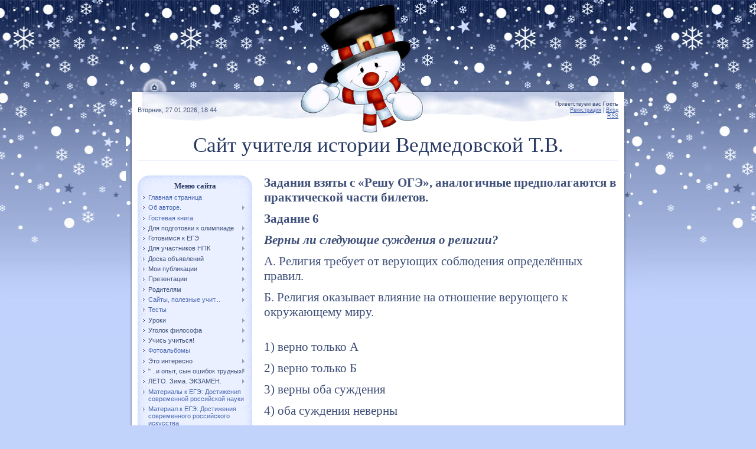

--- FILE ---
content_type: text/html; charset=UTF-8
request_url: https://vedmedovskaya.ru/index/zadanija_k_prakticheskoj_chasti_biletov_analogichnye/0-453
body_size: 54925
content:
<html>
<head>
<meta http-equiv="content-type" content="text/html; charset=UTF-8">
<title>учителя истории Ведмедовской Татьяны - задания к практической части билетов (аналогичные)</title>


<link type="text/css" rel="StyleSheet" href="/.s/src/css/892.css" />

	<link rel="stylesheet" href="/.s/src/base.min.css?v=221108" />
	<link rel="stylesheet" href="/.s/src/layer7.min.css?v=221108" />

	<script src="/.s/src/jquery-1.12.4.min.js"></script>
	
	<script src="/.s/src/uwnd.min.js?v=221108"></script>
	<script src="//s746.ucoz.net/cgi/uutils.fcg?a=uSD&ca=2&ug=999&isp=1&r=0.551109793877355"></script>
	<link rel="stylesheet" href="/.s/src/ulightbox/ulightbox.min.css" />
	<link rel="stylesheet" href="/.s/src/social.css" />
	<script src="/.s/src/ulightbox/ulightbox.min.js"></script>
	<script>
/* --- UCOZ-JS-DATA --- */
window.uCoz = {"ssid":"366265562656167670123","sign":{"7254":"Изменить размер","5458":"Следующий","7252":"Предыдущий","7251":"Запрошенный контент не может быть загружен. Пожалуйста, попробуйте позже.","3125":"Закрыть","5255":"Помощник","7253":"Начать слайд-шоу","7287":"Перейти на страницу с фотографией."},"country":"US","uLightboxType":1,"language":"ru","site":{"id":"0vedmedovskaya","domain":"vedmedovskaya.ru","host":"vedmedovskaya.ucoz.ru"},"module":"index","layerType":7};
/* --- UCOZ-JS-CODE --- */
 function uSocialLogin(t) {
			var params = {"yandex":{"height":515,"width":870},"vkontakte":{"height":400,"width":790},"ok":{"height":390,"width":710}};
			var ref = escape(location.protocol + '//' + ('vedmedovskaya.ru' || location.hostname) + location.pathname + ((location.hash ? ( location.search ? location.search + '&' : '?' ) + 'rnd=' + Date.now() + location.hash : ( location.search || '' ))));
			window.open('/'+t+'?ref='+ref,'conwin','width='+params[t].width+',height='+params[t].height+',status=1,resizable=1,left='+parseInt((screen.availWidth/2)-(params[t].width/2))+',top='+parseInt((screen.availHeight/2)-(params[t].height/2)-20)+'screenX='+parseInt((screen.availWidth/2)-(params[t].width/2))+',screenY='+parseInt((screen.availHeight/2)-(params[t].height/2)-20));
			return false;
		}
		function TelegramAuth(user){
			user['a'] = 9; user['m'] = 'telegram';
			_uPostForm('', {type: 'POST', url: '/index/sub', data: user});
		}
function loginPopupForm(params = {}) { new _uWnd('LF', ' ', -250, -100, { closeonesc:1, resize:1 }, { url:'/index/40' + (params.urlParams ? '?'+params.urlParams : '') }) }
/* --- UCOZ-JS-END --- */
</script>

	<style>.UhideBlock{display:none; }</style>
	<script type="text/javascript">new Image().src = "//counter.yadro.ru/hit;noadsru?r"+escape(document.referrer)+(screen&&";s"+screen.width+"*"+screen.height+"*"+(screen.colorDepth||screen.pixelDepth))+";u"+escape(document.URL)+";"+Date.now();</script>

</head>

<body>
<div id="utbr8214" rel="s746"></div>
<div id="contanier">
 <table cellpadding="0" cellspacing="0" border="0" id="mainTable" align="center">
 <tr>
 <td valign="top" width="10" style="background:url('/.s/t/892/1.gif') repeat-y;"><img src="/.s/t/892/2.gif" border="0"></td>
 <td valign="top" width="800" align="center"><img src="/.s/t/892/3.jpg" border="0"><br>
 <table cellpadding="0" cellspacing="0" border="0" id="navBar"><tr><td><a href="https://vedmedovskaya.ru/" title="Главная"><img src="/.s/t/892/4.gif" border="0"></a></td></tr></table>
 <table cellpadding="10" cellspacing="0" border="0" id="centerBlock">
 <tr><td height="60">Вторник, 27.01.2026, 18:44</td><td align="right" style="font-size:7pt;" height="60"><!--<s5212>-->Приветствуем вас<!--</s>--> <b>Гость</b><br><a href="/register" title="Регистрация"><!--<s3089>-->Регистрация<!--</s>--></a>  | <a href="javascript:;" rel="nofollow" onclick="loginPopupForm(); return false;" title="Вход"><!--<s3087>-->Вход<!--</s>--></a> <br><a href="https://vedmedovskaya.ru/news/rss/" title="RSS">RSS</a></td></tr>
 <tr><td colspan="2" align="center" height="70"><span style="color:#273861;font:26pt bold;font-family: Monotype Corsiva, cursive;"><!-- <logo> -->Сайт учителя истории Ведмедовской Т.В.<!-- </logo> --></span><hr></td></tr>
 <tr>
 <td valign="top" width="194">
 <!--U1CLEFTER1Z-->

<!-- <block1> -->

<!-- </block1> -->

<!-- <block2> -->

<!-- </block2> -->

<!-- <block3> -->

<!-- </block3> -->

<!-- <block4> -->

<!-- </block4> -->

<!-- <block5> -->

<table border="0" cellpadding="0" cellspacing="0" class="boxTable"><tr><td class="boxTitle"><b><!-- <bt> --><!--<s5184>-->Меню сайта<!--</s>--><!-- </bt> --></b></td></tr><tr><td class="boxContent"><!-- <bc> --><div id="uMenuDiv1" class="uMenuV" style="position:relative;"><ul class="uMenuRoot">
<li><div class="umn-tl"><div class="umn-tr"><div class="umn-tc"></div></div></div><div class="umn-ml"><div class="umn-mr"><div class="umn-mc"><div class="uMenuItem"><a href="/"><span>Главная страница</span></a></div></div></div></div><div class="umn-bl"><div class="umn-br"><div class="umn-bc"><div class="umn-footer"></div></div></div></div></li>
<li style="position:relative;"><div class="umn-tl"><div class="umn-tr"><div class="umn-tc"></div></div></div><div class="umn-ml"><div class="umn-mr"><div class="umn-mc"><div class="uMenuItem"><div class="uMenuArrow"></div><a href="/index/ob_avtore/0-4"><span>Об авторе.</span></a></div></div></div></div><div class="umn-bl"><div class="umn-br"><div class="umn-bc"><div class="umn-footer"></div></div></div></div><ul style="display:none;">
<li><div class="uMenuItem"><a href="/index/0-2"><span>Информация о сайте</span></a></div></li></ul></li>
<li><div class="umn-tl"><div class="umn-tr"><div class="umn-tc"></div></div></div><div class="umn-ml"><div class="umn-mr"><div class="umn-mc"><div class="uMenuItem"><a href="/gb"><span>Гостевая книга</span></a></div></div></div></div><div class="umn-bl"><div class="umn-br"><div class="umn-bc"><div class="umn-footer"></div></div></div></div></li>
<li style="position:relative;"><div class="umn-tl"><div class="umn-tr"><div class="umn-tc"></div></div></div><div class="umn-ml"><div class="umn-mr"><div class="umn-mc"><div class="uMenuItem"><div class="uMenuArrow"></div><span>Для подготовки к олимпиаде</span></div></div></div></div><div class="umn-bl"><div class="umn-br"><div class="umn-bc"><div class="umn-footer"></div></div></div></div><ul style="display:none;">
<li><div class="uMenuItem"><a href="/index/rekomendacii_uchastnikam_olimpiady_po_istorii/0-85"><span>РЕКОМЕНДАЦИИ УЧАСТНИ...</span></a></div><ul style="display:none;">
<li><div class="uMenuItem"><a href="http://vedmedovskaya.ucoz.ru/index/materialy_k_olimpiade_prava_i_objazannosti_nesovershennoletnikh/0-434"><span>материалы к олимпиад...</span></a></div></li>
<li><div class="uMenuItem"><span>ЛИТЕРАТУРА ДЛЯ ПОДГОТОВКИ</span></div><ul style="display:none;">
<li><div class="uMenuItem"><a href="/index/uchebniki_i_literatura_dlja_podgotovki_k_olimpiadam_po_obshhestvoznaniju_pravu_ehkonomike/0-715"><span>Учебники и литератур...</span></a></div></li>
<li><div class="uMenuItem"><a href="/index/uchebnaja_i_nauchnaja_literatura_dlja_podgotovki_k_olimpiade_ehkonomika_geografija_shirokij_spisok/0-714"><span>(3) УЧЕБНАЯ И НАУЧНАЯ ЛИ...</span></a></div></li>
<li><div class="uMenuItem"><a href="/index/uchebnaja_i_nauchnaja_literatura_dlja_podgotovki_k_olimpiade_obshhestvoznanie_shirokij_spisok/0-713"><span>(2) УЧЕБНАЯ И НАУЧНАЯ ЛИ...</span></a></div></li>
<li><div class="uMenuItem"><a href="/index/uchebnaja_i_nauchnaja_literatura_dlja_podgotovki_k_olimpiade_istorija_shirokij_spisok/0-712"><span>(1)УЧЕБНАЯ И НАУЧНАЯ ЛИ...</span></a></div></li>
<li><div class="uMenuItem"><a href="/index/literatura_dlja_podgotovki_k_egeh_po_obshhestvoznaniju/0-711"><span>Литература для подго...</span></a></div></li></ul></li>
<li><div class="uMenuItem"><a href="/index/gotovimsja_k_olimpiade_prava_i_objazannosti_nesovershennoletnikh/0-1011"><span>Готовимся к олимпиаде: Права и обязанности несовершеннолетних</span></a></div></li>
<li><div class="uMenuItem"><a href="/index/olimpiady_iz_perechnja_olimpiad_ministerstva_nauki_i_vysshego_obrazovanija/0-1054"><span>Олимпиады из перечня олимпиад Министерства науки и высшего образования</span></a></div></li>
<li><div class="uMenuItem"><a href="/index/obzor_osnovnykh_perechnevykh_olimpiad_po_istorii_na_2023_2024_god/0-1056"><span>Обзор основных перечневых олимпиад по истории на 2023/2024 год</span></a></div></li>
<li><div class="uMenuItem"><a href="/index/obzor_osnovnykh_perechnevykh_olimpiad_po_istorii_na_2023_2024_god/0-1055"><span>Обзор основных перечневых олимпиад по истории на 2023/2024 год</span></a></div></li></ul></li>
<li><div class="uMenuItem"><a href="/index/sajty_v_pomoshh_uchastnikam_olimpiady_po_istorii/0-86"><span>сайты -в помощь учас...</span></a></div><ul style="display:none;">
<li><div class="uMenuItem"><a href="http://vedmedovskaya.ucoz.ru/index/k_olimpiade_po_obshhestvoznaniju_sajty_i_materialy/0-445"><span>К олимпиаде по общес...</span></a></div></li></ul></li>
<li><div class="uMenuItem"><a href="http://vedmedovskaya.ucoz.ru/index/olimpiady_konkursy_proekty_viktoriny_quot_samaja_dlinnaja_doroga_nachinaetsja_s_pervogo_shaga_quot/0-160"><span>Олимпиады, конкурсы,...</span></a></div><ul style="display:none;">
<li><div class="uMenuItem"><a href="http://vedmedovskaya.ucoz.ru/index/podgotovka_k_olimpiade/0-435"><span>подготовка к олимпиаде</span></a></div></li></ul></li>
<li><div class="uMenuItem"><a href="http://vedmedovskaya.ucoz.ru/index/istorija_russkoj_pravoslavnoj_cerkvi/0-181"><span>ИСТОРИЯ РУССКОЙ ПРАВ...</span></a></div></li>
<li><div class="uMenuItem"><a href="http://vedmedovskaya.ucoz.ru/index/quot_latinskij_ugolok_quot/0-185"><span>"Латинский угол...</span></a></div><ul style="display:none;">
<li><div class="uMenuItem"><a href="http://vedmedovskaya.ucoz.ru/index/latinskij_juridicheskij/0-182"><span>Латинский юридический</span></a></div></li></ul></li>
<li><div class="uMenuItem"><a href="http://vedmedovskaya.ucoz.ru/index/kak_popast_v_peredachu_umniki_i_umnicy/0-241"><span>Как попасть в переда...</span></a></div></li>
<li><div class="uMenuItem"><a href="http://vedmedovskaya.ucoz.ru/index/olimpiada_po_istorii_2016_2017_shkolnyj_ehtap/0-283"><span>Олимпиада по истории...</span></a></div></li>
<li><div class="uMenuItem"><a href="http://vedmedovskaya.ucoz.ru/index/informacija_olimpiadnikam_dlja_podgotovki/0-279"><span>информация Олимпиадн...</span></a></div></li>
<li><div class="uMenuItem"><a href="http://vedmedovskaya.ucoz.ru/index/podgotovka_k_olimpiade_mterialy_po_pravu_obshhestvoznaniju/0-269"><span>Подготовка к олимпиа...</span></a></div></li>
<li><div class="uMenuItem"><a href="/index/podgotovka_k_olimpiade_po_pravu_rekomenduemaja_literatura_i_sajty_interneta/0-1012"><span>Подготовка к олимпиаде по праву: Рекомендуемая литература и сайты Интернета</span></a></div></li>
<li><div class="uMenuItem"><a href="/index/olimpiada_spbgu_trebovanija_k_ehsse/0-1076"><span>Олимпиада СПбГУ: требования к эссе</span></a></div></li>
<li><div class="uMenuItem"><a href="/index/literatura_k_regionalnoj_gumanitarnoj_olimpiade_umnicy_i_umniki_kaliningradskoj_oblasti/0-1088"><span>Литература  к РЕГИОНАЛЬНОЙ ГУМАНИТАРНОЙ  ОЛИМПИАДЕ  «УМНИЦЫ И УМНИКИ КАЛИНИНГРАДСКОЙ ОБЛАСТИ»</span></a></div></li>
<li><div class="uMenuItem"><a href="/index/uchebnaja_i_nauchnaja_literatura_i_materialy_dlja_podgotovki_k_olimpiade_mgimo_mid_rossii_dlja_shkolnikov/0-1122"><span>УЧЕБНАЯ И НАУЧНАЯ ЛИТЕРАТУРА И МАТЕРИАЛЫ  ДЛЯ ПОДГОТОВКИ К ОЛИМПИАДЕ МГИМО МИД РОССИИ  ДЛЯ ШКОЛЬНИКОВ</span></a></div></li></ul></li>
<li style="position:relative;"><div class="umn-tl"><div class="umn-tr"><div class="umn-tc"></div></div></div><div class="umn-ml"><div class="umn-mr"><div class="umn-mc"><div class="uMenuItem"><div class="uMenuArrow"></div><span>Готовимся к ЕГЭ</span></div></div></div></div><div class="umn-bl"><div class="umn-br"><div class="umn-bc"><div class="umn-footer"></div></div></div></div><ul style="display:none;">
<li><div class="uMenuItem"><span>По обществознанию</span></div><ul style="display:none;">
<li><div class="uMenuItem"><a href="/index/ponjatija_i_terminy/0-18"><span>Понятия и термины</span></a></div><ul style="display:none;">
<li><div class="uMenuItem"><a href="http://находится в разработке" target="_blank"><span>Право, понятия и термины</span></a></div></li>
<li><div class="uMenuItem"><a href="/index/obshhestvo_chelovek_ponjatija_terminy/0-23"><span>Общество, человек , ...</span></a></div></li>
<li><div class="uMenuItem"><a href="/index/dukhovnaja_zhizn_obshhestva_ponjatija_i_terminy/0-25"><span>Духовная жизнь общес...</span></a></div></li>
<li><div class="uMenuItem"><a href="/index/sociologija_terminy_i_ponjatija/0-22"><span>Социология  термины ...</span></a></div></li>
<li><div class="uMenuItem"><a href="/index/ehkonomika_ponjatija_i_terminy/0-21"><span>Экономика, понятия и...</span></a></div></li>
<li><div class="uMenuItem"><a href="/index/pravo_ponjatija_i_terminy/0-19"><span>Право, понятия и тер...</span></a></div></li>
<li><div class="uMenuItem"><a href="/index/juridicheskie_terminy_i_krylatye_frazy_na_latyni/0-16"><span>Юридические термины ...</span></a></div></li>
<li><div class="uMenuItem"><a href="/index/politika_ponjatija_i_terminy/0-113"><span>Политика, понятия и ...</span></a></div></li></ul></li>
<li><div class="uMenuItem"><a href="/index/poleznye_sajty/0-83"><span>ПОЛЕЗНЫЕ САЙТЫ</span></a></div><ul style="display:none;">
<li><div class="uMenuItem"><a href="http://vedmedovskaya.ucoz.ru/index/karta_sajta_quot_obshhestvoznanie_quot_dlja_podgotovki_k_egeh/0-314"><span>Карта сайта "Об...</span></a></div></li>
<li><div class="uMenuItem"><a href="http://vedmedovskaya.ucoz.ru/index/sajty_interesnye_poleznye_zanimatelnye/0-158"><span>Сайты, интересные, п...</span></a></div></li>
<li><div class="uMenuItem"><a href="http://vedmedovskaya.ucoz.ru/index/109_otlichnykh_sajtov_i_posobij_kotorye_spasut_vypusknikov_pered_egeh/0-475"><span>109 отличных сайтов ...</span></a></div></li>
<li><div class="uMenuItem"><a href="http://vedmedovskaya.ucoz.ru/index/top_5_sajtov_dlja_podgotovki_k_egeh/0-515"><span>Топ-5 сайтов для под...</span></a></div></li>
<li><div class="uMenuItem"><a href="/index/podsmotreno_na_jandekse_top_5_luchshikh_sajtov_dlja_podgotovki_k_egeh/0-564"><span>Подсмотрено на яндек...</span></a></div></li>
<li><div class="uMenuItem"><a href="/index/gotovimsja_k_egeh_realnye_zadanija_egeh_proshlykh_let/0-643"><span>Готовимся к ЕГЭ : ре...</span></a></div></li></ul></li>
<li><div class="uMenuItem"><a href="/index/literatura_dlja_podgotovki_k_ehkzamenu_po_obshhestvoznaniju/0-95"><span>ЛИТЕРАТУРА ДЛЯ ПОДГО...</span></a></div><ul style="display:none;">
<li><div class="uMenuItem"><a href="http://vedmedovskaya.ucoz.ru/index/literatura_dlja_podgotovki_k_olimpiadam_po_obshhestvoznaniju/0-249"><span>Литература для подго...</span></a></div></li>
<li><div class="uMenuItem"><a href="/index/uchebniki_i_posobija_dlja_podgotovki_k_egeh_po_obshhestvoznaniju/0-837"><span>Учебники и пособия д...</span></a></div></li></ul></li>
<li><div class="uMenuItem"><a href="/index/11_klass_izmenenija_v_zadanii_s_5/0-110"><span>11 класс, изменения ...</span></a></div></li>
<li><div class="uMenuItem"><a href="/index/11_kl_egeh_obshhestvoznanie_sistema_sderzhek_i_protivovesov_v_rf/0-111"><span>11 кл, ЕГЭ, общество...</span></a></div></li>
<li><div class="uMenuItem"><a href="/index/pravo_sistema_sderzhek_i_protivovesov_v_rf/0-114"><span>Право : Система сдер...</span></a></div></li>
<li><div class="uMenuItem"><span>ЗАДАНИЕ №28- РАЗВЕРНУТЫЙ ПЛАН</span></div><ul style="display:none;">
<li><div class="uMenuItem"><a href="/index/11_kl_s8_razvernutyj_plan/0-108"><span>11 кл, С8, развернут...</span></a></div></li>
<li><div class="uMenuItem"><a href="http://vedmedovskaya.ucoz.ru/index/primernye_plany_k_teme_quot_obshhestvo_quot/0-191"><span>Примерные планы к те...</span></a></div></li>
<li><div class="uMenuItem"><a href="http://vedmedovskaya.ucoz.ru/index/razvernutye_plany_k_teme_quot_politika_quot_quot_pravo_quot/0-193"><span>развернутые планы к ...</span></a></div></li>
<li><div class="uMenuItem"><a href="http://vedmedovskaya.ucoz.ru/index/primernye_razvernutye_plany_k_teme_quot_ehkonomika_quot/0-192"><span>Примерные развернуты...</span></a></div></li>
<li><div class="uMenuItem"><a href="http://vedmedovskaya.ucoz.ru/index/metodicheskie_rekomendacii_po_sostavleniju_slozhnogo_plana_i_mini_sochinenija_po_obshhestvoznaniju/0-303"><span>Методические рекомен...</span></a></div></li>
<li><div class="uMenuItem"><a href="http://vedmedovskaya.ucoz.ru/index/temy_planov_po_razdelu_politika/0-328"><span>Темы планов по разде...</span></a></div></li>
<li><div class="uMenuItem"><a href="http://vedmedovskaya.ucoz.ru/index/plany_po_razdelu_dukhovnaja_sfera/0-329"><span>Планы по разделу «Ду...</span></a></div></li>
<li><div class="uMenuItem"><a href="/index/uchis_uchitsja_algoritm_sostavlenija_slozhnogo_plana_po_obshhestvoznaniju/0-634"><span>Учись учится: Алгори...</span></a></div></li>
<li><div class="uMenuItem"><a href="/index/materialy_k_egeh_s_28_alternativnaja_grazhdanskaja_sluzhba/0-813"><span>Материалы к ЕГЭ:  С ...</span></a></div></li></ul></li>
<li><div class="uMenuItem"><span>ЗАДАНИЕ №29- МИНИ_СОЧИНЕНИЕ(бывшее эссе)</span></div><ul style="display:none;">
<li><div class="uMenuItem"><a href="http://vedmedovskaya.ucoz.ru/index/kratkie_svedenija_o_filosofakh/0-302"><span>Краткие сведения о ф...</span></a></div></li>
<li><div class="uMenuItem"><a href="http://vedmedovskaya.ucoz.ru/index/kak_pravilno_organizovat_svoju_dejatelnost_chtoby_napisat_mini_sochinenie/0-313"><span>Как правильно органи...</span></a></div></li>
<li><div class="uMenuItem"><a href="http://vedmedovskaya.ucoz.ru/index/kak_pisat_mini_sochinenie_po_obshhestvoznaniju_struktura_i_sovety/0-359"><span>Как писать мини-сочи...</span></a></div></li>
<li><div class="uMenuItem"><a href="/index/k_egeh_5_sposobov_sozdat_svoj_bank_primerov_dlja_egeh_po_obshhestvoznaniju/0-635"><span>К ЕГЭ: 5 способов со...</span></a></div></li>
<li><div class="uMenuItem"><a href="/index/gotovimsja_k_egeh_material_dlja_sochinenija/0-756"><span>готовимся к ЕГЭ: мат...</span></a></div></li>
<li><div class="uMenuItem"><a href="/index/k_egeh_ogeh_obshhestvoznanie_dobro_i_zlo/0-747"><span>к егэ, огэ , обществ...</span></a></div></li>
<li><div class="uMenuItem"><a href="/index/k_egeh_ogeh_obshhestvoznanie_zhores_alfjorov_laureat_nobelevskoj_premii_po_fizike_2000_g/0-748"><span>К егэ,огэ , общество...</span></a></div></li>
<li><div class="uMenuItem"><a href="/index/ehto_interesno_kak_syn_byvshego_raba_stal_imperatorom_rima/0-740"><span>Это интересно: как с...</span></a></div></li>
<li><div class="uMenuItem"><a href="/index/k_egeh_po_obshhestvoznaniju_mini_sochinenie_poshagovyj_plan/0-836"><span>К ЕГЭ по обществозна...</span></a></div></li></ul></li>
<li><div class="uMenuItem"><span>Теория к экзамену</span></div><ul style="display:none;">
<li><div class="uMenuItem"><a href="http://vedmedovskaya.ucoz.ru/index/teorija_k_egeh_globalnye_problemy/0-312"><span>Теория к ЕГЭ : Глоба...</span></a></div></li>
<li><div class="uMenuItem"><a href="http://vedmedovskaya.ucoz.ru/index/denezhno_kreditnaja_politika_gosudarstva_plan/0-332"><span>Денежно-кредитная по...</span></a></div></li>
<li><div class="uMenuItem"><a href="http://vedmedovskaya.ucoz.ru/index/novoe_v_zakonakh_rf_v_2017_g/0-357"><span>Новое в законах РФ в...</span></a></div></li>
<li><div class="uMenuItem"><a href="http://vedmedovskaya.ucoz.ru/index/konstitucii_mira/0-360"><span>Конституции мира</span></a></div></li>
<li><div class="uMenuItem"><a href="http://vedmedovskaya.ucoz.ru/index/material_dlja_podgotovki_k_egeh_gia_po_obshhestvoznaniju_10_11_klass_po_teme_testy_dlja_podgotovki/0-407"><span>Материал для подгото...</span></a></div></li>
<li><div class="uMenuItem"><a href="/index/k_egeh_obshhestvoznanie_tema_kotoroj_net_kodifikatore_gosudarstvennyj_dolg/0-870"><span>К ЕГЭ , обществознан...</span></a></div></li></ul></li>
<li><div class="uMenuItem"><span>ЕГЭ 2019, обществознание</span></div><ul style="display:none;">
<li><div class="uMenuItem"><a href="/index/egeh_po_obshhestvoznaniju_2019_goda/0-576"><span>ЕГЭ по обществознани...</span></a></div></li>
<li><div class="uMenuItem"><a href="/index/podsmotreno_na_jandekse_sovety_uchitelja_dlja_sdachi_egeh_i_ogeh/0-556"><span>Советы учителя по сдаче ОГЭ  ЕГЭ. Подсмотрено на яндек...</span></a></div></li>
<li><div class="uMenuItem"><a href="http://vedmedovskaya.ucoz.ru/index/ehksperty_o_sekretakh_sdachi_egeh_2018_po_obshhestvoznaniju/0-525"><span>Эксперты  о секретах...</span></a></div></li>
<li><div class="uMenuItem"><a href="/index/ehto_interesno_kogo_vyslali_iz_rossii_na_quot_filosofskom_parokhode_quot/0-578"><span>Это интересно: Кого ...</span></a></div></li>
<li><div class="uMenuItem"><a href="/index/ehto_interesno_5_velichajshikh_filosofov/0-579"><span>Это интересно: 5 вел...</span></a></div></li>
<li><div class="uMenuItem"><a href="/index/kak_izmenitsja_egeh_v_2019_superpodrobnyj_razbor/0-584"><span>Как изменится ЕГЭ в ...</span></a></div></li>
<li><div class="uMenuItem"><a href="/index/k_egeh_literatura_dlja_podgotovki_k_egeh_po_obshhestvoznaniju/0-580"><span>к ЕГЭ : литература д...</span></a></div></li>
<li><div class="uMenuItem"><a href="/index/teoreticheskij_material_dlja_podgotovki_k_ogeh_po_obshhestvoznaniju/0-602"><span>Теоретический матери...</span></a></div></li>
<li><div class="uMenuItem"><a href="/index/rasprostranennye_oshibki_uchastnikov_ehkzamena_po_obshhestvoznaniju/0-607"><span>Распространенные оши...</span></a></div></li>
<li><div class="uMenuItem"><a href="/index/k_egeh_tri_kita_podgotovki_k_egeh_po_obshhestvoznaniju/0-636"><span>К ЕГЭ: Три кита подг...</span></a></div></li>
<li><div class="uMenuItem"><a href="/index/podgotovka_k_egeh_2019_10_sajtov_kotorye_pomogut_uspeshno_sdat_ehkzamen/0-666"><span>Подготовка к ЕГЭ-201...</span></a></div></li></ul></li>
<li><div class="uMenuItem"><a href="/index/egeh_2020_k_mini_sochineniju_ja_nachal_rabotu_v_kongo_v_interesakh_civilizacii_i_radi_blaga_belgii/0-760"><span>ЕГЭ 2020. К мини-соч...</span></a></div><ul style="display:none;">
<li><div class="uMenuItem"><a href="/index/k_egeh_12_slozhnykh_tem_i_artem_rusakovich/0-788"><span>К ЕГЭ  : 12 сложных ...</span></a></div></li>
<li><div class="uMenuItem"><a href="/index/material_k_ehkzamenu_obshhestvoznanie/0-692"><span>Материал к экзамену:...</span></a></div></li>
<li><div class="uMenuItem"><a href="/index/k_egeh_nacionalnyj_vopros_fakty/0-846"><span>К ЕГЭ : национальный...</span></a></div></li>
<li><div class="uMenuItem"><a href="/index/k_egeh_kak_popravki_v_konstituciju_povlijali_na_egeh_po_obshhestvoznaniju/0-858"><span>К ЕГЭ: Как поправки ...</span></a></div></li></ul></li>
<li><div class="uMenuItem"><span>БИОГРАФИИ К СОЧИНЕНИЮ</span></div><ul style="display:none;">
<li><div class="uMenuItem"><a href="/index/k_egeh_ljudi_biografii_postupki_krasnyj_graf/0-855"><span>К ЕГЭ: Люди. Биограф...</span></a></div></li>
<li><div class="uMenuItem"><a href="/index/k_egeh_chelovek_kotoryj_oproverg_stereotipy_tur_khejerdal_i_ego_puteshestvija_biogafii_velikikh_ljudej/0-845"><span>К ЕГЭ: Человек, кото...</span></a></div></li>
<li><div class="uMenuItem"><a href="/index/kegeh_o_sozdatele_samogo_drevnego_kodeksa/0-847"><span>КЕГЭ: о создателе са...</span></a></div></li>
<li><div class="uMenuItem"><a href="/index/k_egeh_biografii_velikikh_ljudej/0-852"><span>К ЕГЭ: биографии вел...</span></a></div></li>
<li><div class="uMenuItem"><a href="/index/material_k_egeh_pered_sudom_istorii_vasilij_shulgin/0-854"><span>Материал к ЕГЭ: Пере...</span></a></div></li>
<li><div class="uMenuItem"><a href="/index/k_egeh_kogda_i_pochemu_suvorov_proiznjos_slova_my_russkie_s_nami_bog/0-856"><span>К ЕГЭ: когда и почем...</span></a></div></li>
<li><div class="uMenuItem"><a href="/index/k_egeh_portret_uinston_cherchill_odna_iz_znakovykh_figur_xx_stoletija/0-859"><span>К ЕГЭ, портрет:  Уин...</span></a></div></li>
<li><div class="uMenuItem"><a href="/index/k_egeh_obshhestvoznanie_biografii_albert_shvejcer/0-872"><span>К ЕГЭ, обществознани...</span></a></div></li></ul></li></ul></li>
<li><div class="uMenuItem"><span>По истории</span></div><ul style="display:none;">
<li><div class="uMenuItem"><a href="http://vedmedovskaya.ucoz.ru/index/egeh_po_istorii_chast2_kriterii_ocenivanija_zadanij_s_razvjornutym_otvetom_20_24/0-231"><span>ЕГЭ по истории.  Час...</span></a></div></li>
<li><div class="uMenuItem"><a href="http://vedmedovskaya.ucoz.ru/index/egeh_po_istorii_chast_2_kriterii_ocenivanija_istoricheskogo_sochinenija_25/0-232"><span>ЕГЭ ПО ИСТОРИИ ,  ча...</span></a></div></li>
<li><div class="uMenuItem"><a href="http://vedmedovskaya.ucoz.ru/index/spisok_vazhnejshikh_sobytij_processov_javlenij_istorii_zarubezhnykh_stran_znanie_kotorykh_mozhet_proverjat/0-235"><span>Список важнейших соб...</span></a></div></li>
<li><div class="uMenuItem"><span>Повторяем ДАТЫ</span></div><ul style="display:none;">
<li><div class="uMenuItem"><a href="http://vedmedovskaya.ucoz.ru/index/35_dat_kotorye_dolzhen_znat_kazhdyj_grazhdanin_rossii/0-167"><span>35 дат, которые долж...</span></a></div></li>
<li><div class="uMenuItem"><a href="http://vedmedovskaya.ucoz.ru/index/osnovnye_periody_mirovoj_i_otechestvennoj_istorii/0-298"><span>ОСНОВНЫЕ ПЕРИОДЫ МИР...</span></a></div></li>
<li><div class="uMenuItem"><a href="http://vedmedovskaya.ucoz.ru/index/osnovnye_periody_istorii_vt_pol_xix_xxivv_sinkhronisticheskaja_tablica/0-299"><span>Основные периоды ист...</span></a></div></li>
<li><div class="uMenuItem"><a href="http://vedmedovskaya.ucoz.ru/index/osnovnye_sobytija_ehpokhi_srednevekovja/0-197"><span>Основные события эпо...</span></a></div></li>
<li><div class="uMenuItem"><a href="http://vedmedovskaya.ucoz.ru/index/rossija_21_veka_v_datakh_i_sobytijakh_do_2015/0-363"><span>Россия 21 века в дат...</span></a></div></li></ul></li>
<li><div class="uMenuItem"><span>Задания и решения</span></div><ul style="display:none;">
<li><div class="uMenuItem"><a href="/index/chasto_popadajushhiesja_voprosy_v_chasti_a_egeh_po_istorii_rossii/0-31"><span>Часто-попадающиеся в...</span></a></div></li>
<li><div class="uMenuItem"><span>С6. Исторический портрет.</span></div><ul style="display:none;">
<li><div class="uMenuItem"><a href="http://vedmedovskaya.ucoz.ru/index/primery_istoricheskikh_portretov/0-148"><span>Примеры исторических...</span></a></div></li>
<li><div class="uMenuItem"><a href="http://vedmedovskaya.ucoz.ru/index/c6_napisanie_istoricheskogo_sochinenija_portret_istoricheskogo_dejatelja/0-147"><span>C6 – НАПИСАНИЕ ИСТОР...</span></a></div></li>
<li><div class="uMenuItem"><a href="/index/primernyj_perechen_istoricheskikh_dejatelej_v_konce_xvii_nachale_xxi_vv/0-61"><span>Примерный перечень и...</span></a></div></li>
<li><div class="uMenuItem"><a href="/index/primernyj_perechen_istoricheskikh_dejatelej_ix_xvii_vv/0-60"><span>Примерный перечень и...</span></a></div></li>
<li><div class="uMenuItem"><a href="/index/portret_istoricheskogo_dejatelja/0-59"><span>Портрет историческог...</span></a></div></li>
<li><div class="uMenuItem"><a href="/index/v_pomoshh_tem_kto_sdaet_ehkzameny_po_istorii_rossii_chast_s_6/0-58"><span>В помощь тем, кто сд...</span></a></div></li>
<li><div class="uMenuItem"><a href="/index/zadanie_s_6_obrazec_i_kriterii/0-57"><span>Задание С-6: образец...</span></a></div></li>
<li><div class="uMenuItem"><a href="/index/istoricheskie_personalii_ix_xvivv/0-27"><span>Исторические персона...</span></a></div></li></ul></li>
<li><div class="uMenuItem"><a href="http://vedmedovskaya.ucoz.ru/index/gotovimsja_k_egeh_mnenija_istorikov_o_vek16_nikolaj1/0-370"><span>Готовимся к ЕГЭ- Мне...</span></a></div></li>
<li><div class="uMenuItem"><a href="http://vedmedovskaya.ucoz.ru/index/gotovimsja_k_egeh_mnenija_istorikov_o_ot_slavjan_do_mongolov/0-369"><span>Готовимся к ЕГЭ- Мне...</span></a></div></li>
<li><div class="uMenuItem"><a href="http://vedmedovskaya.ucoz.ru/index/pomoshh_v_podgotoke_k_egeh_po_istorii/0-362"><span>Помощь в подготовке  к...</span></a></div></li>
<li><div class="uMenuItem"><a href="http://vedmedovskaya.ucoz.ru/index/razbor_zadanij_egeh_po_istorii/0-361"><span>разбор заданий  ЕГЭ ...</span></a></div></li></ul></li>
<li><div class="uMenuItem"><span>Демоверсия, изменения в ЕГЭ</span></div><ul style="display:none;">
<li><div class="uMenuItem"><a href="http://vedmedovskaya.ucoz.ru/index/demonstracionnyj_variant_egeh_2016_g_zadanie_zamenivshee_portret_istoricheskogo_dejatelja/0-165"><span>Демонстрационный вар...</span></a></div></li>
<li><div class="uMenuItem"><a href="http://vedmedovskaya.ucoz.ru/index/vseobshhaja_istorija_pojavilas_v_egeh/0-196"><span>Всеобщая история поя...</span></a></div></li>
<li><div class="uMenuItem"><a href="http://vedmedovskaya.ucoz.ru/index/sootvetstvie_pervichnykh_i_testovykh_ballov_egeh_po_istorii_v_2015_g/0-251"><span>Соответствие первичн...</span></a></div></li></ul></li>
<li><div class="uMenuItem"><span>Сайты в помощь</span></div><ul style="display:none;">
<li><div class="uMenuItem"><a href="http://vedmedovskaya.ucoz.ru/index/interesnye_sajty_dlja_podgotovke_k_egeh_gia_ogeh_po_istorii/0-202"><span>Интересные сайты для...</span></a></div></li></ul></li>
<li><div class="uMenuItem"><span>Теория к экзамену</span></div><ul style="display:none;">
<li><div class="uMenuItem"><a href="http://vedmedovskaya.ucoz.ru/index/tema_kratko_velikaja_otechestvennaja_vojna_1941_1945_gg/0-325"><span>Тема кратко: Великая...</span></a></div></li>
<li><div class="uMenuItem"><a href="http://vedmedovskaya.ucoz.ru/index/osnovnye_ehtapy_i_daty_velikoj_otechestvennoj_vojny/0-327"><span>основные этапы и дат...</span></a></div></li>
<li><div class="uMenuItem"><a href="http://vedmedovskaya.ucoz.ru/index/material_k_egeh_osnovnye_teorii_proiskhozhdenija_gosudarstva/0-364"><span>Материал к  ЕГЭ. Осн...</span></a></div></li>
<li><div class="uMenuItem"><a href="/index/k_egeh_po_istorii_rozhdenie_russkogo_gosudarstva/0-780"><span>К ЕГЭ по истории: Ро...</span></a></div></li>
<li><div class="uMenuItem"><a href="/index/k_egeh_istorija_rasskaz_o_pervom_obedinenii_russkikh_avangardistov/0-868"><span>К ЕГЭ, история: Расс...</span></a></div></li></ul></li>
<li><div class="uMenuItem"><a href="http://vedmedovskaya.ucoz.ru/index/gtovimsja_k_egeh_po_istorii_poleznye_ssylki/0-371"><span>Готовимся к ЕГЭ по ис...</span></a></div></li>
<li><div class="uMenuItem"><a href="http://vedmedovskaya.ucoz.ru/index/podgotovka_k_egeh_ogeh_vidy_istochnikov/0-520"><span>Подготовка к ЕГЭ,ОГЭ...</span></a></div></li>
<li><div class="uMenuItem"><a href="http://vedmedovskaya.ucoz.ru/index/egeh_pishem_istoricheskoe_sochinenie/0-521"><span>ЕГЭ: пишем историчес...</span></a></div></li>
<li><div class="uMenuItem"><a href="/index/k_egeh_po_istorii_razrabotchiki_zadanij_egeh_nazvali_samye_rasprostranennye_oshibki_2018/0-647"><span>К ЕГЭ по истории: Ра...</span></a></div></li></ul></li>
<li><div class="uMenuItem"><span>ЕГЭ- 2018</span></div><ul style="display:none;">
<li><div class="uMenuItem"><a href="http://vedmedovskaya.ucoz.ru/index/glavnye_oshibki_kotorye_vy_sdelaete_na_egeh/0-394"><span>Главные ошибки, кото...</span></a></div></li>
<li><div class="uMenuItem"><a href="http://vedmedovskaya.ucoz.ru/index/ogeh_v_2018_godu_skolko_predmetov_izmenenija/0-380"><span>ОГЭ в 2018 году: ско...</span></a></div></li>
<li><div class="uMenuItem"><a href="http://vedmedovskaya.ucoz.ru/index/novshestva_v_sisteme_edinogo_gosudarstvennogo_ehkzamena/0-379"><span>Новшества в системе ...</span></a></div></li>
<li><div class="uMenuItem"><a href="http://vedmedovskaya.ucoz.ru/index/v_2018_godu_minimalnye_bally_egeh_dlja_postuplenija_v_vuzy_povysjatsja/0-400"><span>В 2018 году минималь...</span></a></div></li>
<li><div class="uMenuItem"><a href="/index/podgotovka_k_egeh_kak_sdat_egeh_po_istorii_v_2019_godu/0-624"><span>подготовка к  ЕГЭ:  ...</span></a></div></li>
<li><div class="uMenuItem"><a href="/index/podgotovka_k_egeh_kak_sdat_egeh_po_obshhestvoznaniju_v_2019_godu/0-625"><span>Подготовка к ЕГЭ: Ка...</span></a></div></li>
<li><div class="uMenuItem"><a href="/index/material_k_egeh_12_samykh_slozhnykh_tem_po_obshhestvoznaniju/0-769"><span>Материал к ЕГЭ : 12 ...</span></a></div></li></ul></li>
<li><div class="uMenuItem"><a href="/index/k_egeh_obshhestvoznanie_kto_takoj_quot_sovok_quot/0-864"><span>К ЕГЭ, обществознани...</span></a></div></li>
<li><div class="uMenuItem"><span>ЕГЭ 2020-2021</span></div><ul style="display:none;">
<li><div class="uMenuItem"><a href="http://vedmedovskaya.ucoz.ru/index/izmenenija_dlja_shkolnikov_i_abiturientov_v_2018_godu/0-459"><span>Изменения для  школь...</span></a></div></li>
<li><div class="uMenuItem"><a href="/index/gotovimsja_k_egeh_s_chego_nachat_podgotovku/0-804"><span>Готовимся к ЕГЭ: С ч...</span></a></div></li>
<li><div class="uMenuItem"><a href="/index/gotovimsja_k_egeh_sostavljaem_individualnyj_plan_podgotovki/0-805"><span>Готовимся к ЕГЭ: Сос...</span></a></div></li>
<li><div class="uMenuItem"><a href="/index/gotovimsja_k_egeh_kak_sostavit_individualnyj_plan_podgotovki_k_egeh_shag_3_sostavljaem_plan/0-806"><span>Готовимся к ЕГЭ:  Ка...</span></a></div></li>
<li><div class="uMenuItem"><a href="/index/gotovimsja_k_egeh_kak_sostavit_individualnyj_plan_podgotovki_k_egeh_shag_3_sostavljaem_plan/0-807"><span>Готовимся к ЕГЭ:  Ка...</span></a></div></li>
<li><div class="uMenuItem"><a href="/index/gotovimsja_k_egeh_chto_pochitat_pered_egeh_po_obshhestvoznaniju/0-808"><span>Готовимся к ЕГЭ: Что...</span></a></div></li>
<li><div class="uMenuItem"><a href="/index/gotovimsja_k_egeh_kak_zapomnit_polnomochija_vopros_14_egeh_po_obshhestvoznaniju/0-809"><span>Готовимся к ЕГЭ: Как...</span></a></div></li>
<li><div class="uMenuItem"><a href="/index/podgotovka_k_egeh_ponjatie_quot_modernizacija_quot/0-810"><span>Подготовка к ЕГЭ : п...</span></a></div></li>
<li><div class="uMenuItem"><a href="/index/material_k_egeh_slyshali_termin_quot_akkulturacija_quot_chto_zhe_ehto_takoe/0-811"><span>Материал к ЕГЭ: Слыш...</span></a></div></li>
<li><div class="uMenuItem"><a href="/index/k_egeh_chto_smotret_chtoby_sdat_istoriju_tri_filma_o_rossii/0-818"><span>К ЕГЭ : Что смотреть...</span></a></div></li>
<li><div class="uMenuItem"><a href="/index/egeh_po_istorii_s_chego_nachat_podgotovku/0-819"><span>ЕГЭ по истории: с че...</span></a></div></li>
<li><div class="uMenuItem"><a href="/index/fakty_k_egeh_istorija_odnoj_iz_samykh_grandioznykh_ehkonomicheskikh_afer_v_sssr/0-833"><span>Факты к  ЕГЭ:  Истор...</span></a></div></li>
<li><div class="uMenuItem"><a href="/index/ne_uchim_istoriju_po_filmam_mif_o_sobytijakh_v_novocherkasske_iz_filma_konchalovskogo/0-834"><span>НЕ Учим историю по ф...</span></a></div></li>
<li><div class="uMenuItem"><a href="/index/k_egeh_obshhestvoznanie_chto_takoe_marginalnost/0-863"><span>К ЕГЭ, обществознани...</span></a></div></li>
<li><div class="uMenuItem"><a href="/index/k_egeh_obshhestvoznanie_khose_ortega_i_gasset_i_razvitie_tekhniki/0-865"><span>К ЕГЭ, обществознани...</span></a></div></li>
<li><div class="uMenuItem"><a href="/index/k_egeh_obshhestvoznanie_chto_takoe_narrativ_v_filosofii/0-866"><span>К ЕГЭ, обществознани...</span></a></div></li>
<li><div class="uMenuItem"><a href="/index/k_egeh_obshhestvoznaie_jazychestvo_i_religii_pisanija/0-867"><span>К ЕГЭ, обществознаие...</span></a></div></li></ul></li>
<li><div class="uMenuItem"><a href="/index/kak_proshlo_egeh_po_obshhestvoznaniju_v_2020_godu/0-817"><span>Как прошло ЕГЭ по об...</span></a></div></li>
<li><div class="uMenuItem"><span>ЕГЭ 2022, ОБЩЕСТВОЗНАНИЕ</span></div><ul style="display:none;">
<li><div class="uMenuItem"><a href="/index/k_egeh_po_obshhestvoznaniju_struktura_ehsse_po_obshhestvoznaniju_2022_goda/0-929"><span>К ЕГЭ по обществозна...</span></a></div></li>
<li><div class="uMenuItem"><a href="/index/k_egeh_obshhestvoznanie_uchebniki_dlja_podgotovki/0-940"><span>К ЕГЭ , обществознан...</span></a></div></li>
<li><div class="uMenuItem"><a href="/index/k_egeh_po_istorii_konstantin_i_konstitucija_14_dekabrja_1825_goda/0-942"><span>К ЕГЭ по истории: Ко...</span></a></div></li>
<li><div class="uMenuItem"><a href="/index/k_egeh_po_istori_ge_za_geroicheskie_podvigi_roi_velikoj_otechestvennoj_vojny_imena_i_podvigi/0-943"><span>К ЕГЭ по истори; Ге ...</span></a></div></li>
<li><div class="uMenuItem"><a href="/index/k_egeh_istorija_obshhestvoznanie_khehlford_makkinder_geograficheskaja_os_istorii/0-948"><span>К ЕГЭ, история, обще...</span></a></div></li>
<li><div class="uMenuItem"><a href="/index/k_egeh_chto_takoe_istina/0-949"><span>К ЕГЭ : Что такое ис...</span></a></div></li>
<li><div class="uMenuItem"><a href="/index/k_egeh_po_obshhestvoznaniju_mysliteli_o_verkhovenstve_prava/0-952"><span>К ЕГЭ по обществозна...</span></a></div></li></ul></li></ul></li>
<li style="position:relative;"><div class="umn-tl"><div class="umn-tr"><div class="umn-tc"></div></div></div><div class="umn-ml"><div class="umn-mr"><div class="umn-mc"><div class="uMenuItem"><div class="uMenuArrow"></div><span>Для участников НПК</span></div></div></div></div><div class="umn-bl"><div class="umn-br"><div class="umn-bc"><div class="umn-footer"></div></div></div></div><ul style="display:none;">
<li><div class="uMenuItem"><a href="/index/metody_primenjaemye_pri_napisanii_nauchnoj_raboty/0-90"><span>Методы, применяемые ...</span></a></div></li>
<li><div class="uMenuItem"><a href="http://vedmedovskaya.ucoz.ru/index/kak_napisat_khoroshie_tezisy/0-188"><span>КАК НАПИСАТЬ ХОРОШИЕ...</span></a></div></li>
<li><div class="uMenuItem"><a href="http://vedmedovskaya.ucoz.ru/index/pamjatka_k_napisaniju_i_oformleniju_uchebno_issledovatelskoj_raboty/0-199"><span>ПАМЯТКА  к написанию...</span></a></div></li>
<li><div class="uMenuItem"><a href="http://vedmedovskaya.ucoz.ru/index/trebovanija_k_oformleniju_raboty_na_konferenciju_quot_zolotye_rossypi_2016/0-316"><span>Требования к оформле...</span></a></div></li>
<li><div class="uMenuItem"><a href="http://vedmedovskaya.ucoz.ru/index/trebovanija_k_soderzhaniju_i_oformleniju_issledovatelskoj_raboty/0-318"><span>Требования к содержа...</span></a></div></li>
<li><div class="uMenuItem"><a href="/index/dlja_uchastnikov_npk_obrazec_titulnogo_slajda/0-1083"><span>Для участников НПК: Образец титульного слайда</span></a></div></li></ul></li>
<li style="position:relative;"><div class="umn-tl"><div class="umn-tr"><div class="umn-tc"></div></div></div><div class="umn-ml"><div class="umn-mr"><div class="umn-mc"><div class="uMenuItem"><div class="uMenuArrow"></div><span>Доска объявлений</span></div></div></div></div><div class="umn-bl"><div class="umn-br"><div class="umn-bc"><div class="umn-footer"></div></div></div></div><ul style="display:none;">
<li><div class="uMenuItem"><span>2015-206 учебный год</span></div><ul style="display:none;">
<li><div class="uMenuItem"><a href="http://vedmedovskaya.ucoz.ru/index/dobavilis_foto_po_nedele_istorii/0-234"><span>добавились фото по н...</span></a></div></li>
<li><div class="uMenuItem"><a href="http://vedmedovskaya.ucoz.ru/index/klassnye_chasy_dlja_7_8_klassov_v_nedelju_istorii_12_02_k_100_letnemu_jubileju_brusilovskogo_proryva/0-220"><span>Классные часы  для 7...</span></a></div></li>
<li><div class="uMenuItem"><a href="http://vedmedovskaya.ucoz.ru/index/foksford_priglashaet_na_cikl_besplatnykh_onlajn_zanjatij_po_proforientacii/0-217"><span>Фоксфорд приглашает ...</span></a></div></li>
<li><div class="uMenuItem"><a href="http://vedmedovskaya.ucoz.ru/index/plan_provedenija_nedeli_istorii/0-203"><span>План проведения неде...</span></a></div></li>
<li><div class="uMenuItem"><a href="http://vedmedovskaya.ucoz.ru/index/o_srokakh_npk_v_2016_g/0-200"><span>О сроках НПК в 2016 г.</span></a></div></li>
<li><div class="uMenuItem"><a href="http://vedmedovskaya.ucoz.ru/index/o_konsultacijakh_v_zimnjuju_sessiju/0-195"><span>О консультациях в зи...</span></a></div></li>
<li><div class="uMenuItem"><a href="http://vedmedovskaya.ucoz.ru/index/muzei_kaliningrada/0-190"><span>Музеи Калининграда</span></a></div></li>
<li><div class="uMenuItem"><a href="http://vedmedovskaya.ucoz.ru/index/klassnye_chasy_dlja_7_10_klassov_v_nedelju_prava_4_12/0-189"><span>Классные часы  для 7...</span></a></div></li>
<li><div class="uMenuItem"><a href="http://vedmedovskaya.ucoz.ru/index/klassnye_chasy_dlja_7_8_klassov_v_chest_jubileja_n_m_karamzina_8_04/0-237"><span>Классные часы  для 7...</span></a></div></li></ul></li>
<li><div class="uMenuItem"><span>2016-2017 учебный год</span></div><ul style="display:none;">
<li><div class="uMenuItem"><a href="http://vedmedovskaya.ucoz.ru/index/foksford_priglashaet_na_den_otkrytykh_dverej/0-255"><span>Фоксфорд приглашает ...</span></a></div></li>
<li><div class="uMenuItem"><a href="http://vedmedovskaya.ucoz.ru/index/foto_s_proektom11_kh_klassov_quot_mir_k_nachalu_xx_veka_quot/0-257"><span>фото с проектом11-х ...</span></a></div></li>
<li><div class="uMenuItem"><a href="http://vedmedovskaya.ucoz.ru/index/quot_uchenie_s_uvlecheniem_quot_uchitelja_na_kursakh/0-256"><span>"Учение с увлеч...</span></a></div></li>
<li><div class="uMenuItem"><a href="http://vedmedovskaya.ucoz.ru/index/foto_11_klass_obshhestvoznanie_mini_proekt_quot_reklama_v_stroitelnom_biznese_quot/0-277"><span>Фото 11 класс, общес...</span></a></div></li>
<li><div class="uMenuItem"><a href="http://vedmedovskaya.ucoz.ru/index/o_konsultacijakh_po_egeh/0-271"><span>о консультациях по ЕГЭ</span></a></div></li>
<li><div class="uMenuItem"><a href="http://vedmedovskaya.ucoz.ru/index/plekhanovskaja_olimpiada_shkolnikov/0-285"><span>Плехановская олимпиа...</span></a></div></li>
<li><div class="uMenuItem"><a href="http://vedmedovskaya.ucoz.ru/index/dlja_podgotovki_k_ogeh_egeh/0-286"><span>Для подготовки к ОГЭ...</span></a></div></li>
<li><div class="uMenuItem"><a href="http://vedmedovskaya.ucoz.ru/index/festival_molodezhnykh_subkultur/0-287"><span>фестиваль  молодежны...</span></a></div></li>
<li><div class="uMenuItem"><a href="http://vedmedovskaya.ucoz.ru/index/uchastie_v_vsezone_foksford_eshhe_odna_vozmozhnost_postupit_v_vuz/0-300"><span>Участие в Vсезоне Фо...</span></a></div></li>
<li><div class="uMenuItem"><a href="http://vedmedovskaya.ucoz.ru/index/plan_vystuplenij_lektorskoj_gruppy_uchashhikhsja_10_11_klassov/0-301"><span>План выступлений  ле...</span></a></div></li>
<li><div class="uMenuItem"><a href="http://vedmedovskaya.ucoz.ru/index/uchastie_v_vi_sezone_foksford_prjamaja_ssylka/0-339"><span>Участие в VI сезоне ...</span></a></div></li>
<li><div class="uMenuItem"><a href="http://vedmedovskaya.ucoz.ru/index/mesto_i_vremja_provedenija_klassnykh_chasoy_v_nedelju_finansovoj_gramotnosti/0-349"><span>Место и время провед...</span></a></div></li>
<li><div class="uMenuItem"><a href="http://vedmedovskaya.ucoz.ru/index/konkurs_quot_uchenik_goda_quot/0-365"><span>Конкурс "Ученик...</span></a></div></li>
<li><div class="uMenuItem"><span>Задания для "уезжанцев"</span></div></li></ul></li>
<li><div class="uMenuItem"><span>2017-2018 учебный год</span></div><ul style="display:none;">
<li><div class="uMenuItem"><a href="http://vedmedovskaya.ucoz.ru/index/zadanie_dlja_uezzhancev_v_oktjabre_2016_11_klassy/0-270"><span>Задание  для  «уезжа...</span></a></div></li>
<li><div class="uMenuItem"><a href="http://vedmedovskaya.ucoz.ru/index/zadanie_dlja_uezzhancev_v_nojabre_2016_11_klassy/0-276"><span>Задание  для  «уезжа...</span></a></div></li>
<li><div class="uMenuItem"><a href="http://vedmedovskaya.ucoz.ru/index/8_klass_tablicy_po_novoj_istorii_nauka_iskusstvo_ideologii/0-406"><span>8 класс, таблицы по ...</span></a></div></li>
<li><div class="uMenuItem"><a href="http://vedmedovskaya.ucoz.ru/index/7_klass_tablicy_po_novoj_istorii/0-408"><span>7 класс, таблицы по ...</span></a></div></li>
<li><div class="uMenuItem"><a href="http://vedmedovskaya.ucoz.ru/index/8kl_zavershaem_i_chetvert_chto_sdelat/0-416"><span>8кл, завершаем I чет...</span></a></div></li>
<li><div class="uMenuItem"><a href="http://vedmedovskaya.ucoz.ru/index/7kl_zavershaem_1_chetvert/0-417"><span>7кл. Завершаем 1 чет...</span></a></div></li>
<li><div class="uMenuItem"><a href="http://vedmedovskaya.ucoz.ru/index/s_nastupajushhim_novym_godom/0-457"><span>С наступающим Новым ...</span></a></div></li>
<li><div class="uMenuItem"><a href="http://vedmedovskaya.ucoz.ru/index/teplogo_sochelnika_i_svetlogo_rozhdestva/0-455"><span>Теплого Сочельника и...</span></a></div></li>
<li><div class="uMenuItem"><a href="http://vedmedovskaya.ucoz.ru/index/zadanija_k_prakticheskoj_chasti_biletov_analogichnye/0-453"><span>задания к практическ...</span></a></div></li>
<li><div class="uMenuItem"><a href="http://vedmedovskaya.ucoz.ru/index/k_prakticheskoj_chasti_biletov_zadanija_k_tekstam/0-452"><span>к практической части...</span></a></div></li>
<li><div class="uMenuItem"><a href="http://vedmedovskaya.ucoz.ru/index/o_vozmozhnosti_uchastvovat_v_onlajn_olimpiadakh/0-444"><span>о возможности участв...</span></a></div></li>
<li><div class="uMenuItem"><a href="http://vedmedovskaya.ucoz.ru/index/quot_poterjashkam_quot/0-443"><span>"потеряшкам"</span></a></div></li>
<li><div class="uMenuItem"><a href="http://vedmedovskaya.ucoz.ru/index/mezhdunarodnaja_onlajn_olimpiada_foksforda_vii_sezon/0-391"><span>Международная  онлай...</span></a></div></li>
<li><div class="uMenuItem"><a href="http://vedmedovskaya.ucoz.ru/index/dlja_7_izr_pismo_ochevidca/0-458"><span>для 7 , ИЗР, письмо ...</span></a></div></li>
<li><div class="uMenuItem"><a href="http://vedmedovskaya.ucoz.ru/index/napominalka_quot_poterjashkam_quot/0-460"><span>Напоминалка "по...</span></a></div></li>
<li><div class="uMenuItem"><a href="http://vedmedovskaya.ucoz.ru/index/quot_zolotoe_runo_quot_2018_uznaj_bolshe/0-461"><span>"Золотое руно&q...</span></a></div></li>
<li><div class="uMenuItem"><a href="http://vedmedovskaya.ucoz.ru/index/priglashaem_k_uchastiju_v_olimpiade_quot_budushhee_s_nami_quot/0-470"><span>Приглашаем к участию...</span></a></div></li>
<li><div class="uMenuItem"><a href="http://vedmedovskaya.ucoz.ru/index/zapolnjaem_i_sdaem_quot_zolotoe_runo_quot/0-480"><span>Заполняем и сдаем &q...</span></a></div></li>
<li><div class="uMenuItem"><a href="http://vedmedovskaya.ucoz.ru/index/vserossijskij_opros_dlja_shkolnikov_po_finansovoj_gramotnosti/0-537"><span>Всероссийский опрос ...</span></a></div></li></ul></li>
<li><div class="uMenuItem"><span>2018-2019 учебный год</span></div><ul style="display:none;">
<li><div class="uMenuItem"><a href="/index/ne_propusti_mezhdunarodnyj_onlajn_konkurs_foksford/0-582"><span>Не пропусти: междуна...</span></a></div></li>
<li><div class="uMenuItem"><a href="/index/literatura_filmy_o_18_veke/0-557"><span>Литература, фильмы о...</span></a></div></li>
<li><div class="uMenuItem"><a href="/index/ne_propusti_mezhdunarodnyj_onlajn_konkurs_foksford/0-583"><span>Не пропусти: междуна...</span></a></div></li>
<li><div class="uMenuItem"><a href="/index/utverzhden_perechen_olimpiad_shkolnikov_i_ikh_urovnej_na_2018_19_uchebnyj_god/0-591"><span>Утвержден перечень о...</span></a></div></li>
<li><div class="uMenuItem"><a href="/index/shkolnye_olimpiady_2018_2019/0-589"><span>Школьные олимпиады 2...</span></a></div></li>
<li><div class="uMenuItem"><a href="/index/v_kakikh_olimpiadakh_nuzhno_uchastvovat_v_2018_2019_godu_chtoby_postupit_v_vuz_bez_ehkzamenov/0-594"><span>В каких олимпиадах н...</span></a></div></li>
<li><div class="uMenuItem"><a href="/index/chto_izmenitsja_v_egeh_po_obshhestvoznaniju_v_2019_godu/0-598"><span>Что изменится в ЕГЭ ...</span></a></div></li>
<li><div class="uMenuItem"><a href="/index/quot_poterjashkam_quot_8v_g_9a_g_d_istorija/0-600"><span>"Потеряшкам&quo...</span></a></div></li>
<li><div class="uMenuItem"><a href="/index/8_kl_quot_poterjashkam_quot_na_1_6_10/0-601"><span>8 кл., "потеряш...</span></a></div></li>
<li><div class="uMenuItem"><a href="/index/9_istorija_quot_poterjashkam_quot/0-605"><span>9, история , "п...</span></a></div></li>
<li><div class="uMenuItem"><a href="/index/olimpiada_shkolnikov_rankhigs/0-617"><span>Олимпиада школьников...</span></a></div></li>
<li><div class="uMenuItem"><a href="/index/ehto_interesno_objazatelnyj_egeh_po_istorii_kogda_i_zachem_ego_planirujut_vvesti/0-618"><span>Это интересно: Обяза...</span></a></div></li>
<li><div class="uMenuItem"><a href="/index/startoval_xii_sezon_besplatnoj_mezhdunarodnoj_onlajn_olimpiady_foksforda/0-674"><span>Стартовал XII сезон ...</span></a></div></li>
<li><div class="uMenuItem"><a href="/index/shkala_perevoda_ballov_ogeh_2019_goda/0-675"><span>шкала перевода балло...</span></a></div></li></ul></li>
<li><div class="uMenuItem"><span>"Пятая трудовая"</span></div><ul style="display:none;">
<li><div class="uMenuItem"><span>лето 2018</span></div><ul style="display:none;">
<li><div class="uMenuItem"><a href="/index/zadanie_na_sentjabr_2018_8_klass/0-551"><span>Задание на сентябрь ...</span></a></div></li>
<li><div class="uMenuItem"><a href="/index/zadanie_na_sentjabr_gumanitarnoj_gruppe_8v/0-553"><span>Задание на сентябрь ...</span></a></div></li></ul></li></ul></li>
<li><div class="uMenuItem"><span>2019-2020 учебный год</span></div><ul style="display:none;">
<li><div class="uMenuItem"><a href="/index/mezhdunarodnaja_besplatnaja_olimpiada_foksforda/0-754"><span>Международная беспла...</span></a></div></li>
<li><div class="uMenuItem"><a href="/index/novaja_olimpiada_foksforda/0-737"><span>новая олимпиада «Фок...</span></a></div></li>
<li><div class="uMenuItem"><a href="/index/start_egeh_2020_novosti/0-723"><span>старт ЕГЭ 2020: новости</span></a></div></li>
<li><div class="uMenuItem"><a href="/index/primernyj_plan_raboty_na_sentjabr_dlja_10a_g_d_klassov/0-717"><span>Примерный план работ...</span></a></div></li>
<li><div class="uMenuItem"><a href="/index/zadanie_na_sentjabr_2018_9g_v_klassam/0-716"><span>Задание на сентябрь ...</span></a></div></li>
<li><div class="uMenuItem"><a href="/index/k_egeh_nalogi_v_egeh_po_obshhestvoznaniju/0-770"><span>К ЕГЭ  : Налоги в ЕГ...</span></a></div></li>
<li><div class="uMenuItem"><a href="/index/konkurscentralnaja_gorodskaja_biblioteka_im_a_p_chekhova_soldatskaja_slava_kaliningradskoj_oblasti/0-763"><span>конкурсЦентральная г...</span></a></div></li>
<li><div class="uMenuItem"><a href="/index/v_moskve_na_97_godu_zhizni_skonchalsja_sovetskij_pisatel_frontovik_jurij_bondarev/0-786"><span>В Москве на 97 году ...</span></a></div></li>
<li><div class="uMenuItem"><a href="/index/ehto_interesno_pravila_dlja_podrostkov_ot_billa_gejtsa/0-799"><span>Это интересно: Прави...</span></a></div></li></ul></li>
<li><div class="uMenuItem"><span>2020-2021 учебный год</span></div><ul style="display:none;">
<li><div class="uMenuItem"><a href="/index/olimpiada_dl9_10_11_mezhregionalnaja_olimpiada_po_pravu_femida/0-844"><span>Олимпиада дл9, 10, 1...</span></a></div></li>
<li><div class="uMenuItem"><a href="/index/vserossijskaja_olimpiada_shkolnikov_po_voprosam_izbiratelnogo_prava_i_izbiratelnogo_processa/0-849"><span>Всероссийская олимпи...</span></a></div></li>
<li><div class="uMenuItem"><a href="/index/otborochnyj_ehtap_vserossijskoj_olimpiady_shkolnikov_po_voprosam_izbiratelnogo_prava/0-850"><span>отборочный этап Всер...</span></a></div></li>
<li><div class="uMenuItem"><a href="/index/raspisanie_egeh_i_ogeh_2021_uzhe_izvestno_vse_daty_v_ehtoj_state/0-862"><span>Расписание ЕГЭ и ОГЭ...</span></a></div></li>
<li><div class="uMenuItem"><a href="/index/top_10_janvarskikh_olimpiad_dajushhikh_dopolnitelnye_bally_k_egeh_2020/0-830"><span>Топ-10 январских оли...</span></a></div></li>
<li><div class="uMenuItem"><a href="/index/ob_uchastii_v_olimpiade_po_istorii_iskusstv_dlja_uchashhikhsja_8_11_klassov/0-876"><span>Об  участии в олимпи...</span></a></div></li></ul></li>
<li><div class="uMenuItem"><span>2021-2022 учебный год</span></div><ul style="display:none;">
<li><div class="uMenuItem"><a href="/index/perechen_olimpiad_shkolnikov_i_ikh_urovnej_na_2021_22_uchebnyj_god_po_profiljam/0-922"><span>Перечень олимпиад шк...</span></a></div></li>
<li><div class="uMenuItem"><a href="/index/11g_d_perechnevaja_olimpiada_quot_v_nachale_bylo_slovo_quot_po_istorii_literature_obshhestvoznaniju/0-923"><span>11Г,Д: перечневая ол...</span></a></div></li>
<li><div class="uMenuItem"><a href="/index/prijmi_uchastie_vserossijskij_ehtnograficheskij_diktant_quot_narodov_mnogo_strana_odna_quot/0-924"><span>Прийми участие : все...</span></a></div></li>
<li><div class="uMenuItem"><a href="/index/informacija_po_vserossijskoj_olimpiade_shkolnikov_po_voprosam_izbiratelnogo_prava/0-927"><span>информация по Всерос...</span></a></div></li>
<li><div class="uMenuItem"><a href="/index/11_perechnevaja_olimpiada_quot_femida_quot/0-928"><span>11, перечневая олимп...</span></a></div></li>
<li><div class="uMenuItem"><a href="/index/vtoraja_chetvert_korotkaja_priglashaju_vsekh_bolshoj_ehtnograficheskij_diktant/0-930"><span>Вторая четверть коро...</span></a></div></li>
<li><div class="uMenuItem"><a href="/index/priglashaju_konkurs_quot_slava_rossii_quot/0-937"><span>Приглашаю: конкурс &...</span></a></div></li>
<li><div class="uMenuItem"><a href="/index/bfu_priglashaet_postupi_v_universitet_bez_ehkzamenov_priglashaem_k_uchastiju_v_olimpiade_ormo/0-941"><span>БФУ приглашает: Пост...</span></a></div></li>
<li><div class="uMenuItem"><a href="/index/k_egeh_iz_dvadcat_pjatogo_v_vosemnadcatoe_zadanie/0-950"><span>К ЕГЭ: из двадцать п...</span></a></div></li>
<li><div class="uMenuItem"><a href="/index/s_nastupajushhim_novym_godom/0-951"><span>С наступающим Новым ...</span></a></div></li>
<li><div class="uMenuItem"><a href="/index/polozhenie_vserossijskij_konkurs_istorija_mestnogo_samoupravlenija_moego_kraja/0-956"><span>Положение: Всероссий...</span></a></div></li>
<li><div class="uMenuItem"><a href="/index/konkurs_ot_kaliningradskoj_bibliotechnoj_sistemy_quot_petr_velikij_quot_k_350_letiju_dnja_rozhdenija/0-964"><span>конкурс от Калинингр...</span></a></div></li></ul></li>
<li><div class="uMenuItem"><span>2022-2023 учебный год</span></div><ul style="display:none;">
<li><div class="uMenuItem"><a href="/index/zolotoe_runo_gt_gt_2022_2023/0-1017"><span>Золотое руно >> 2022-2023</span></a></div></li>
<li><div class="uMenuItem"><a href="/index/uslovija_uchastija_v_onlajn_olimpiade_spbgu/0-1019"><span>Условия участия в онлайн олимпиаде СПбГУ.</span></a></div></li></ul></li>
<li><div class="uMenuItem"><span>2023-2024 учебный год</span></div><ul style="display:none;">
<li><div class="uMenuItem"><a href="/index/polozhenie_o_khkhkh_otkrytoj_uchenicheskoj_nauchno_prakticheskoj_konferencii_poisk_i_tvorchestvo/0-1028"><span>ПОЛОЖЕНИЕ  о ХХХ Открытой ученической научно-практической конференции  «Поиск и творчество»</span></a></div></li>
<li><div class="uMenuItem"><a href="/index/kriterii_ocenivanija_issledovatelskoj_raboty/0-1029"><span>Критерии оценивания исследовательской работы</span></a></div></li>
<li><div class="uMenuItem"><a href="/index/k_nedele_nauki_evropejskie_universitety_v_nachale_puti_i_segodnja_chto_obshhego/0-1032"><span>К неделе Науки- Европейские университеты в начале пути и сегодня- что общего?</span></a></div></li>
<li><div class="uMenuItem"><a href="/index/nedelja_nauki_urok_quot_u_istokov_universitetov_quot/0-1033"><span>Неделя науки: урок "У истоков университетов"</span></a></div></li>
<li><div class="uMenuItem"><a href="/index/8v_chto_napisat_v_otzyve_po_filmu/0-1034"><span>8В :что написать в отзыве по фильму?</span></a></div></li>
<li><div class="uMenuItem"><a href="/index/8_10_klassy_raspisanie_i_mesto_provedenija_ehtapov_mezhdunarodnoj_olimpiady_po_finansovoj_bezopasnosti_obshhe/0-1064"><span>8-10 классы Расписание и место проведения этапов Международной Олимпиады по финансовой безопасности: обще</span></a></div></li>
<li><div class="uMenuItem"><a href="/index/k_nedele_istorii_boevoj_listok_trebovanija_k_oformleniju/0-1109"><span>К НЕДЕЛЕ ИСТОРИИ: боевой листок,требования к оформлению</span></a></div></li>
<li><div class="uMenuItem"><a href="/index/nedelja_istorii_proekt_patriotichesko_kraevedcheskie_marshruty_jantarnogo_kraja/0-1110"><span>Неделя истории: ПРОЕКТ  «Патриотическо – краеведческие маршруты Янтарного края»!</span></a></div></li></ul></li>
<li><div class="uMenuItem"><span>2024-2025 учебный год</span></div><ul style="display:none;">
<li><div class="uMenuItem"><a href="/index/otchet_primernoe_soderzhanie_uchebnoj_ehkskursii/0-1111"><span>Отчет (примерное содержание) учебной экскурсии</span></a></div></li>
<li><div class="uMenuItem"><a href="/index/mini_proekt_quot_istorija_kaliningradskoj_oblasti_v_pamjatnikakh_i_navanijakh_ulic_quot/0-1112"><span>Мини-проект "История  Калининградской области в памятниках и наваниях улиц"</span></a></div></li>
<li><div class="uMenuItem"><a href="/index/na_sentjabr_2024_dlja_9g_9b/0-1120"><span>на сентябрь 2024, для 9Г, 9Б</span></a></div></li>
<li><div class="uMenuItem"><a href="/index/zadanie_na_sentjabr_dlja_10a_b_v_klassov/0-1123"><span>Задание на сентябрь для 10А, Б, В классов.</span></a></div></li>
<li><div class="uMenuItem"><a href="/index/proekt_perechen_olimpiad_shkolnikov_na_2024_2025_uchebnyj_god/0-1128"><span>проект: Перечень олимпиад школьников на 2024-2025 учебный год</span></a></div></li>
<li><div class="uMenuItem"><a href="/index/perechen_olimpiad_shkolnikov_na_2024_2025_uchebnyj_god/0-1129"><span>Перечень олимпиад школьников на 2024-2025 учебный год</span></a></div></li>
<li><div class="uMenuItem"><a href="/index/v_pomoshh_uchashhimsja_rabotajushhim_s_proektami_trebovanija_k_soderzhaniju_multimedijnoj_prezentacii/0-1143"><span>В помощь учащимся, работающим с проектами: Требования к содержанию мультимедийной презентации</span></a></div></li></ul></li></ul></li>
<li style="position:relative;"><div class="umn-tl"><div class="umn-tr"><div class="umn-tc"></div></div></div><div class="umn-ml"><div class="umn-mr"><div class="umn-mc"><div class="uMenuItem"><div class="uMenuArrow"></div><span>Мои публикации</span></div></div></div></div><div class="umn-bl"><div class="umn-br"><div class="umn-bc"><div class="umn-footer"></div></div></div></div><ul style="display:none;">
<li><div class="uMenuItem"><a href="http://vedmedovskaya.ucoz.ru/index/moi_publikacii_na_sajte_quot_infourok_quot/0-341"><span>Мои публикации на са...</span></a></div></li>
<li><div class="uMenuItem"><a href="/index/moi_publikacii/0-9"><span>Мои публикации</span></a></div></li>
<li><div class="uMenuItem"><a href="http://vedmedovskaya.ucoz.ru/index/moi_publikacii_v_quot_proshkole_quot/0-342"><span>Мои публикации в &qu...</span></a></div></li></ul></li>
<li style="position:relative;"><div class="umn-tl"><div class="umn-tr"><div class="umn-tc"></div></div></div><div class="umn-ml"><div class="umn-mr"><div class="umn-mc"><div class="uMenuItem"><div class="uMenuArrow"></div><span>Презентации</span></div></div></div></div><div class="umn-bl"><div class="umn-br"><div class="umn-bc"><div class="umn-footer"></div></div></div></div><ul style="display:none;">
<li><div class="uMenuItem"><span>По обществознанию</span></div><ul style="display:none;">
<li><div class="uMenuItem"><a href="/index/konstitucija_rf/0-26"><span>Конституция РФ</span></a></div></li></ul></li>
<li><div class="uMenuItem"><span>По истории</span></div><ul style="display:none;">
<li><div class="uMenuItem"><a href="/index/8_klass_materialy_dlja_podgotovki_k_ehkzamenu_po_obshhestvoznaniju_zimoj/0-91"><span>8 класс, материалы д...</span></a></div></li>
<li><div class="uMenuItem"><a href="/index/8_klass_prezentacija_quot_khudozhestvennaja_kultura_rosssii_v_pervoj_polovine_19_v_quot/0-103"><span>8 класс, презентация...</span></a></div></li></ul></li></ul></li>
<li style="position:relative;"><div class="umn-tl"><div class="umn-tr"><div class="umn-tc"></div></div></div><div class="umn-ml"><div class="umn-mr"><div class="umn-mc"><div class="uMenuItem"><div class="uMenuArrow"></div><span>Родителям</span></div></div></div></div><div class="umn-bl"><div class="umn-br"><div class="umn-bc"><div class="umn-footer"></div></div></div></div><ul style="display:none;">
<li><div class="uMenuItem"><a href="http://vedmedovskaya.ucoz.ru/index/prava_i_objazannosti_uchitelej_uchenikov_i_roditelej/0-351"><span>Права и обязанности ...</span></a></div></li>
<li><div class="uMenuItem"><a href="http://vedmedovskaya.ucoz.ru/index/populjarnye_prilozhenija_po_istorii_i_obshhestvoznaniju/0-353"><span>Популярные приложени...</span></a></div></li>
<li><div class="uMenuItem"><a href="http://vedmedovskaya.ucoz.ru/index/izmenenija_v_egeh_ogeh/0-354"><span>Изменения в ЕГЭ, ОГЭ</span></a></div></li>
<li><div class="uMenuItem"><a href="http://vedmedovskaya.ucoz.ru/index/quot_kompas_quot_dlja_roditelej_abiturientov/0-355"><span>"Компас" д...</span></a></div></li>
<li><div class="uMenuItem"><a href="http://vedmedovskaya.ucoz.ru/index/rekomendacii_roditeljam_na_kazhdyj_den/0-350"><span>Рекомендации родителям</span></a></div></li>
<li><div class="uMenuItem"><a href="http://vedmedovskaya.ucoz.ru/index/chto_takoe_detstvo/0-352"><span>Что такое детство?</span></a></div></li>
<li><div class="uMenuItem"><a href="http://vedmedovskaya.ucoz.ru/index/vechnyj_vopros/0-381"><span>Вечный вопрос!</span></a></div></li>
<li><div class="uMenuItem"><a href="http://vedmedovskaya.ucoz.ru/index/kto_ne_smozhet_najti_rabotu_v_2017_godu/0-384"><span>Кто не сможет найти ...</span></a></div></li>
<li><div class="uMenuItem"><a href="http://vedmedovskaya.ucoz.ru/index/na_kogo_uchitsja_ili_kto_v_rossii_zarabatyvaet_bolshe_vsekh/0-396"><span>На кого учиться или ...</span></a></div></li>
<li><div class="uMenuItem"><a href="http://vedmedovskaya.ucoz.ru/index/besplatnyj_urok_kak_ne_delat_s_rebjonkom_domashnie_zadanija_i_zhit_khorosho_ksenija_chudinova/0-402"><span>«…бесплатный урок, к...</span></a></div></li>
<li><div class="uMenuItem"><a href="http://vedmedovskaya.ucoz.ru/index/mel_chto_izvestno_pro_egeh_2018/0-413"><span>мел: Что известно пр...</span></a></div></li>
<li><div class="uMenuItem"><a href="http://vedmedovskaya.ucoz.ru/index/nuzhen_li_repetitor_dlja_podgotovki_k_egeh/0-421"><span>Нужен ли репетитор д...</span></a></div></li>
<li><div class="uMenuItem"><a href="http://vedmedovskaya.ucoz.ru/index/spisok_professij_kotorye_ischeznut_v_rossii_v_blizhajshie_sem_let/0-463"><span>Список профессий, ко...</span></a></div></li>
<li><div class="uMenuItem"><a href="http://vedmedovskaya.ucoz.ru/index/pravila_postuplenija_v_vuzy_2018/0-465"><span>Правила поступления ...</span></a></div></li>
<li><div class="uMenuItem"><a href="http://vedmedovskaya.ucoz.ru/index/gde_podrabotat_podrostku/0-543"><span>Где подработать подр...</span></a></div></li>
<li><div class="uMenuItem"><a href="/index/ehto_interesno_nuzhen_li_vashemu_rebenku_khoroshij_pocherk/0-619"><span>Это интересно: Нужен...</span></a></div></li>
<li><div class="uMenuItem"><a href="/index/ehto_interesno_novye_specialnosti_v_vuzakh_nabirajut_populjarnost/0-629"><span>это интересно: Новые...</span></a></div></li>
<li><div class="uMenuItem"><a href="/index/ehto_interesno_nazvany_samye_vostrebovannye_navyki_dlja_professij_budushhego_v_rossii/0-648"><span>Это интересно: Назва...</span></a></div></li>
<li><div class="uMenuItem"><a href="/index/podgotovka_k_egeh_pishem_sochinenie_po_istorii/0-667"><span>Подготовка к ЕГЭ:  п...</span></a></div></li>
<li><div class="uMenuItem"><a href="/index/poslednie_mesjacy_pered_egeh/0-676"><span>Последние месяцы пер...</span></a></div></li>
<li><div class="uMenuItem"><a href="/index/kuda_postupat_gumanitariju_posle_11_klassa/0-744"><span>Куда поступать гуман...</span></a></div></li>
<li><div class="uMenuItem"><a href="/index/pochemu_obshhestvoznanie_slozhnee_profilnoj_matematiki/0-734"><span>Почему обществознани...</span></a></div></li>
<li><div class="uMenuItem"><a href="/index/ehto_interesno_roditeljam_zachem_nam_voobshhe_nuzhno_chtenie/0-920"><span>Это интересно. Родит...</span></a></div></li></ul></li>
<li style="position:relative;"><div class="umn-tl"><div class="umn-tr"><div class="umn-tc"></div></div></div><div class="umn-ml"><div class="umn-mr"><div class="umn-mc"><div class="uMenuItem"><div class="uMenuArrow"></div><a href="http://vedmedovskaya.ucoz.ru/index/sajty_poleznye_uchiteljam/0-290"><span>Сайты, полезные учит...</span></a></div></div></div></div><div class="umn-bl"><div class="umn-br"><div class="umn-bc"><div class="umn-footer"></div></div></div></div><ul style="display:none;">
<li><div class="uMenuItem"><a href="http://vedmedovskaya.ucoz.ru/index/metodicheskie_rekomendacii_po_normam_ocenok/0-401"><span>Методические рекомен...</span></a></div></li></ul></li>
<li><div class="umn-tl"><div class="umn-tr"><div class="umn-tc"></div></div></div><div class="umn-ml"><div class="umn-mr"><div class="umn-mc"><div class="uMenuItem"><a href="/tests"><span>Тесты</span></a></div></div></div></div><div class="umn-bl"><div class="umn-br"><div class="umn-bc"><div class="umn-footer"></div></div></div></div></li>
<li style="position:relative;"><div class="umn-tl"><div class="umn-tr"><div class="umn-tc"></div></div></div><div class="umn-ml"><div class="umn-mr"><div class="umn-mc"><div class="uMenuItem"><div class="uMenuArrow"></div><span>Уроки</span></div></div></div></div><div class="umn-bl"><div class="umn-br"><div class="umn-bc"><div class="umn-footer"></div></div></div></div><ul style="display:none;">
<li><div class="uMenuItem"><a href="/index/11_klass/0-13"><span>Для 11 класса</span></a></div><ul style="display:none;">
<li><div class="uMenuItem"><span>По истории</span></div><ul style="display:none;">
<li><div class="uMenuItem"><span>Семинары. Практикумы.</span></div><ul style="display:none;">
<li><div class="uMenuItem"><a href="http://vedmedovskaya.ucoz.ru/index/praktikum_rossija_i_mir_na_rubezhe_khikh_khkh_vv_ehkonomika_rossii_v_nachale_khkh_v/0-275"><span>ПРАКТИКУМ 1 Россия и м...</span></a></div></li>
<li><div class="uMenuItem"><a href="http://vedmedovskaya.ucoz.ru/index/praktikum_rossija_v_pervoj_mirovoj_vojne_pobeda_fevralskoj_revoljucii_1917_g/0-262"><span>ПРАКТИКУМ 2.  Россия в...</span></a></div></li>
<li><div class="uMenuItem"><a href="http://vedmedovskaya.ucoz.ru/index/praktikum_rossija_ot_fevralja_k_oktjabrju_1917_g_stanovlenie_sovetskoj_vlasti/0-263"><span>ПРАКТИКУМ.3  Россия о...</span></a></div></li>
<li><div class="uMenuItem"><a href="http://vedmedovskaya.ucoz.ru/index/praktikum_grazhdanskaja_vojna_i_intervencija_politika_quot_voennogo_kommunizma_quot/0-273"><span>ПРАКТИКУМ 4  Гражданск...</span></a></div></li>
<li><div class="uMenuItem"><a href="http://vedmedovskaya.ucoz.ru/index/praktikum_sssr_i_mir_v_konce_1920_kh_1930_e_gody_formirovanie_planovoj_modeli_sovetskoj_ehkonomik/0-274"><span>ПРАКТИКУМ 5  СССР и ми...</span></a></div></li>
<li><div class="uMenuItem"><a href="http://vedmedovskaya.ucoz.ru/index/praktikum_sovetskij_sojuz_v_gody_vtoroj_mirovoj_i_velikoj_otechestvennoj_vojn_sovetskaja_ehkonomika/0-343"><span>ПРАКТИКУМ  6 Советский ...</span></a></div></li>
<li><div class="uMenuItem"><a href="http://vedmedovskaya.ucoz.ru/index/seminar_itogi_i_uroki_velikoj_otechestvennoj_i_vtoroj_mirovoj_vojny/0-206"><span>Семинар: Итоги и уро...</span></a></div></li>
<li><div class="uMenuItem"><a href="http://vedmedovskaya.ucoz.ru/index/seminar_berdjaev_n_a_istoki_i_smysl_russkogo_kommunizma/0-261"><span>Семинар: «Бердяев Н....</span></a></div></li>
<li><div class="uMenuItem"><a href="/index/11g_d_praktikum_quot_pervoe_poslevoennoe_desjatiletie_quot/0-921"><span>11Г, Д- Практикум &q...</span></a></div></li>
<li><div class="uMenuItem"><a href="/index/11g_d_praktikum_krizis_sovetskoj_sistemy/0-953"><span>11Г, Д практикум: Кр...</span></a></div></li></ul></li>
<li><div class="uMenuItem"><span>Проекты.</span></div></li>
<li><div class="uMenuItem"><span>Теория.</span></div><ul style="display:none;">
<li><div class="uMenuItem"><a href="http://vedmedovskaya.ucoz.ru/index/chto_takoe_svoboda/0-214"><span>Что такое свобода?</span></a></div></li></ul></li>
<li><div class="uMenuItem"><span>Понятия. Термины. Повторение.</span></div><ul style="display:none;">
<li><div class="uMenuItem"><a href="/index/xx_vek_daty/0-122"><span>XX век,  даты</span></a></div></li>
<li><div class="uMenuItem"><a href="http://vedmedovskaya.ucoz.ru/index/rossija_v_xx_v_osnovnye_daty_sobytija_imena/0-224"><span>Россия в XX в. Основ...</span></a></div></li></ul></li>
<li><div class="uMenuItem"><a href="/index/11_g_v_mini_proekt_quot_mir_vo_vtoroj_polovine_xx_veka_ot_mira_industrialnogo_k_postindustrialnomu/0-902"><span>11 Г, Д ,мини- проект...</span></a></div></li>
<li><div class="uMenuItem"><a href="/index/11d_g_soobshhenie_po_kulture_rossii_90_kh_gg_xx/0-958"><span>11Д, Г: Сообщение  п...</span></a></div></li></ul></li>
<li><div class="uMenuItem"><span>По обществознанию</span></div><ul style="display:none;">
<li><div class="uMenuItem"><span>Проекты.</span></div><ul style="display:none;">
<li><div class="uMenuItem"><a href="/index/mini_proekt_moja_firma_dlja_11_b_11v/0-77"><span>мини-проект «Моя фир...</span></a></div></li>
<li><div class="uMenuItem"><a href="/index/proekt_dlja_11pv_gruppy_kursa_po_vyboru_ehkonomika_nauka_i_khozjajstvo/0-903"><span>Проект для 11ПВ, гру...</span></a></div></li></ul></li>
<li><div class="uMenuItem"><span>Семинары. Практикумы.</span></div><ul style="display:none;">
<li><div class="uMenuItem"><a href="http://vedmedovskaya.ucoz.ru/index/religioznye_obedinenija_i_organizacii_v_rf_praktikum/0-331"><span>Религиозные объедине...</span></a></div></li>
<li><div class="uMenuItem"><a href="/index/seminar_11d_socialno_ehkonom_gruppa_tema_ponjatie_rimskogo_prava/0-904"><span>Семинар, 11Д (социал...</span></a></div></li>
<li><div class="uMenuItem"><a href="/index/11g_d_praktikum_quot_ehpokh_brezhneva_ehpokh_zastoja_quot/0-938"><span>11Г, Д- Практикум &q...</span></a></div></li></ul></li>
<li><div class="uMenuItem"><span>Теория.</span></div><ul style="display:none;">
<li><div class="uMenuItem"><a href="/index/11_kl_materialy_k_seminaru/0-107"><span>11 кл, материалы к с...</span></a></div></li>
<li><div class="uMenuItem"><a href="http://vedmedovskaya.ucoz.ru/index/kratkij_obzor_osnovnykh_zakonodatelnykh_izmenenij_nastupajushhego_goda/0-311"><span>Краткий обзор основн...</span></a></div></li>
<li><div class="uMenuItem"><a href="http://vedmedovskaya.ucoz.ru/index/pravo_11_kl_konstitucii_mira/0-385"><span>Право. 11 кл. Консти...</span></a></div></li></ul></li>
<li><div class="uMenuItem"><span>Понятия. Термины. Повторение. </span></div><ul style="display:none;">
<li><div class="uMenuItem"><a href="http://vedmedovskaya.ucoz.ru/index/11_klass_obshhestvoznanie_ponjatija_i_terminy_k_glave_ii/0-213"><span>11 класс, обществозн...</span></a></div></li>
<li><div class="uMenuItem"><a href="http://vedmedovskaya.ucoz.ru/index/11_klass_ponjatija_i_terminy_k_glave_ii_chelovek_i_ehkonomika/0-219"><span>11 класс,  Понятия и...</span></a></div></li>
<li><div class="uMenuItem"><a href="/index/obshhestvoznanie_povtorenie_10_kl/0-586"><span>обществознание, повт...</span></a></div></li></ul></li>
<li><div class="uMenuItem"><a href="http://vedmedovskaya.ucoz.ru/index/proverochnaja_rabota_ehkologicheskoe_pravo/0-229"><span>проверочная работа «...</span></a></div></li></ul></li>
<li><div class="uMenuItem"><span>Всероссийские проверочные работы.</span></div><ul style="display:none;">
<li><div class="uMenuItem"><a href="http://vedmedovskaya.ucoz.ru/index/vserossijskie_proverochnye_raboty/0-304"><span>Всероссийские провер...</span></a></div></li></ul></li>
<li><div class="uMenuItem"><span>МХК 11, курс по выбору</span></div></li></ul></li>
<li><div class="uMenuItem"><a href="/index/dlja_10_klassov/0-6"><span>Для 10 классов</span></a></div><ul style="display:none;">
<li><div class="uMenuItem"><span>По истории</span></div><ul style="display:none;">
<li><div class="uMenuItem"><span>Семинары. </span></div><ul style="display:none;">
<li><div class="uMenuItem"><a href="/index/seminar_dlja_10_b_v_rossija_v_pervoj_polovine_xix_veka_prodolzhenie_i_trudnosti_modernizacii/0-67"><span>Россия в первой половине XIX века. Продолжение и трудности модернизации</span></a></div></li>
<li><div class="uMenuItem"><a href="/index/seminarskoe_zanjatie_chelovechestvo_na_zare_svoej_istorii_pervobytnaja_ehpokha_dlja_uchashhikhsja_10_b_v/0-38"><span>Человечество на заре своей истории. Первобытная эпоха</span></a></div></li>
<li><div class="uMenuItem"><a href="http://vedmedovskaya.ucoz.ru/index/dlja_10_kh_istorija_seminar_drevnejshie_civilizacii_evropy/0-155"><span>для 10-х, история, С...</span></a></div></li>
<li><div class="uMenuItem"><a href="/index/metodicheskaja_kopilka/0-12"><span>"Внутренняя политика Екатерины II"</span></a></div></li>
<li><div class="uMenuItem"><a href="/index/feodalnaja_razdroblennost_na_rusi_seminar_dlja_10_b_v/0-43"><span> Феодальная раздробле...</span></a></div></li>
<li><div class="uMenuItem"><a href="http://vedmedovskaya.ucoz.ru/index/10_klass_seminar_petr_velikij_chudo_ili_chudovishhe/0-222"><span>10 класс, семинар:  ...</span></a></div></li>
<li><div class="uMenuItem"><a href="/index/seminar_10_a_g_d_quot_rossija_v_pervoj_mirovoj_vojne_quot/0-724"><span>семинар 10 А, Г , В ...</span></a></div></li>
<li><div class="uMenuItem"><a href="/index/seminar_10_a_g_d_quot_osnovnye_sobytija_pervoj_mirovoj_vojny_quot/0-721"><span>семинар 10 А, Г , В...</span></a></div></li>
<li><div class="uMenuItem"><a href="/index/seminar_dlja_uchashhikhsja_10_a_10_v_10_g_quot_itogi_i_uroki_velikoj_otechestvennoj_i_vtoroj_mirovoj_vojny_qu/0-772"><span>Семинар  для учащихс...</span></a></div></li>
<li><div class="uMenuItem"><a href="/index/seminar_10_g_d_quot_osnovnye_sobytija_pervoj_mirovoj_vojny_quot/0-829"><span>семинар 10  Г , Д &q...</span></a></div></li>
<li><div class="uMenuItem"><a href="/index/seminar_dlja_uchashhikhsja_10_d_10_g_klassov_zavershenie_temy_velikaja_otechestvennaja_vojna_itogi_i_u/0-891"><span>Семинар  для учащихс...</span></a></div></li></ul></li>
<li><div class="uMenuItem"><span>Понятия. Термины. Повторение</span></div><ul style="display:none;">
<li><div class="uMenuItem"><a href="/index/terminy_i_ponjatija_istorija_rossii_po_vekam/0-118"><span>IX- XV вв.Термины и понятия Ис...</span></a></div></li>
<li><div class="uMenuItem"><a href="/index/terminy_i_ponjatija_istorija_rossii_po_vekam_xviii_xix_vv/0-120"><span>XVIII -1-я. пол. XIX.Термины и понятия Ис...</span></a></div></li>
<li><div class="uMenuItem"><a href="/index/terminy_i_ponjatija_istorija_rossii_po_vekam_vt_polovina_xix_v/0-121"><span>2-я пол. XIX в.Термины и понятия Ис...</span></a></div></li>
<li><div class="uMenuItem"><a href="/index/terminy_i_ponjatija_istorija_rossii_po_vekam_xvi_xvii_vv/0-119"><span>XVI -XVII вв.Термины и понятия Ис...</span></a></div></li>
<li><div class="uMenuItem"><a href="/index/terminy_po_istorii_rossii_xix_v/0-117"><span>XIX в., словарь терминов по истории Р...</span></a></div></li>
<li><div class="uMenuItem"><a href="/index/k_zachetu_velikaja_otechestvennaja_vojna_period_osvobozhdenija_sssr_i_razgroma_fashistskoj_germanii/0-894"><span>К зачету: Великая От...</span></a></div></li></ul></li>
<li><div class="uMenuItem"><span>Теория вопроса.</span></div><ul style="display:none;">
<li><div class="uMenuItem"><span>Всеобщая история. </span></div><ul style="display:none;">
<li><div class="uMenuItem"><a href="/index/drevnejshie_civilizacii_evropy_seminar/0-39"><span>Древнейшие цивилизац...</span></a></div></li>
<li><div class="uMenuItem"><a href="/index/dva_podkhoda_k_izucheniju_istorii/0-126"><span>Два подхода к изучен...</span></a></div></li>
<li><div class="uMenuItem"><a href="/index/material_k_lekcii_quot_mir_varvarov_quot/0-41"><span>материал к лекции &q...</span></a></div></li>
<li><div class="uMenuItem"><a href="http://vedmedovskaya.ucoz.ru/index/khachaturjan_v_vizantijskaja_civilizacija/0-171"><span>Хачатурян В. Византи...</span></a></div></li>
<li><div class="uMenuItem"><a href="/index/voprosy_po_pervoj_mirovoj_vojne/0-725"><span>ВОПРОСЫ по Первой ми...</span></a></div></li></ul></li>
<li><div class="uMenuItem"><span>История России.</span></div><ul style="display:none;">
<li><div class="uMenuItem"><a href="/index/faktory_samobytnosti_rossijskoj_istorii/0-138"><span>Факторы самобытности...</span></a></div></li>
<li><div class="uMenuItem"><a href="http://vedmedovskaya.ucoz.ru/index/put_quot_iz_varjag_v_greki_quot/0-175"><span>Путь "из варяг ...</span></a></div></li>
<li><div class="uMenuItem"><a href="http://vedmedovskaya.ucoz.ru/index/reformy_fedora_alekseevicha_1676_1682/0-226"><span>Реформы Федора Алекс...</span></a></div></li>
<li><div class="uMenuItem"><a href="http://vedmedovskaya.ucoz.ru/index/prikazy_v_17_veke_v_rossii/0-227"><span>Приказы в 17 веке в ...</span></a></div></li>
<li><div class="uMenuItem"><a href="http://vedmedovskaya.ucoz.ru/index/zapadniki_i_slavjanofily_sravnitelnaja_tablica/0-254"><span>Западники и славяноф...</span></a></div></li></ul></li></ul></li>
<li><div class="uMenuItem"><span>К экзамену</span></div><ul style="display:none;">
<li><div class="uMenuItem"><a href="/index/voprosy_i_literatura_dlja_podgotovki_uchashhikhsja_10_b_k_zimnej_sessii_2014g/0-136"><span>Вопросы  и литератур...</span></a></div></li>
<li><div class="uMenuItem"><a href="http://vedmedovskaya.ucoz.ru/index/primernye_voprosy_k_ehkzamenu_po_istorii/0-168"><span>Примерные вопросы к ...</span></a></div></li></ul></li>
<li><div class="uMenuItem"><span>Материалы для подготовки к зачетам</span></div><ul style="display:none;">
<li><div class="uMenuItem"><a href="/index/dlja_podgotovki_k_zachetu_rossija_v_xvii_veke/0-142"><span>XVII в. Материал к зач...</span></a></div></li>
<li><div class="uMenuItem"><a href="http://vedmedovskaya.ucoz.ru/index/material_k_zachetu_po_18_veku/0-149"><span>XVIIIв. Материал к зачету по...</span></a></div></li>
<li><div class="uMenuItem"><a href="http://vedmedovskaya.ucoz.ru/index/k_zachetu_po_smutnomu_vremeni/0-207"><span>к зачету по Смутному...</span></a></div></li>
<li><div class="uMenuItem"><a href="http://vedmedovskaya.ucoz.ru/index/konspekt_shpargalka_quot_smutnoe_vremja_quot/0-208"><span>Конспект -шпаргалка ...</span></a></div></li></ul></li>
<li><div class="uMenuItem"><span>Таблицы, просто таблицы</span></div><ul style="display:none;">
<li><div class="uMenuItem"><a href="http://vedmedovskaya.ucoz.ru/index/10_klass_tablicy_po_xvii_v_v_rossii/0-221"><span>10 класс, таблицы по...</span></a></div></li></ul></li>
<li><div class="uMenuItem"><span>Сообщения, темы</span></div><ul style="display:none;">
<li><div class="uMenuItem"><a href="http://vedmedovskaya.ucoz.ru/index/voprosy_k_soobshheniju_dlja_kharakteristiki_otdelnykh_zemel_kievskoj_rusi/0-183"><span>вопросы к сообщению ...</span></a></div></li>
<li><div class="uMenuItem"><a href="http://vedmedovskaya.ucoz.ru/index/soobshhenija_dlja_10_kh_po_teme_rossija_v_xvii_v/0-212"><span>Сообщения для 10-х п...</span></a></div></li>
<li><div class="uMenuItem"><a href="http://vedmedovskaya.ucoz.ru/index/soobshhenija_po_teme_kultura_rossii_vo_vtoroj_polovine_xviii_v/0-233"><span>Сообщения по теме « ...</span></a></div></li></ul></li></ul></li>
<li><div class="uMenuItem"><span>По обществознанию</span></div><ul style="display:none;">
<li><div class="uMenuItem"><span>Теория.</span></div><ul style="display:none;">
<li><div class="uMenuItem"><a href="http://vedmedovskaya.ucoz.ru/index/8_10_obshhestvoznanie_obshhestvo_kak_slozhnaja_dinamicheskaja_sistema_obshhestvennye_otnoshenija/0-403"><span>8, 10, обществознани...</span></a></div></li>
<li><div class="uMenuItem"><a href="http://vedmedovskaya.ucoz.ru/index/svoboda_v_dejatelnosti_cheloveka/0-430"><span>Свобода в деятельнос...</span></a></div></li>
<li><div class="uMenuItem"><a href="http://vedmedovskaya.ucoz.ru/index/znachenija_ponjatija_kultura/0-428"><span>Значения понятия «ку...</span></a></div></li>
<li><div class="uMenuItem"><a href="http://vedmedovskaya.ucoz.ru/index/material_k_uroku_sovremennye_monarkhii_mira/0-513"><span>материал к уроку: Со...</span></a></div></li>
<li><div class="uMenuItem"><a href="http://vedmedovskaya.ucoz.ru/index/material_k_obshhestvoznaniju_strany_v_kotorykh_prezidenty_byvajut_pozhiznennymi/0-542"><span>материал к обществоз...</span></a></div></li>
<li><div class="uMenuItem"><a href="/index/chto_takoe_kultura/0-841"><span>Что такое культура?</span></a></div></li></ul></li>
<li><div class="uMenuItem"><span>Понятия, термины, повторение</span></div><ul style="display:none;">
<li><div class="uMenuItem"><a href="http://vedmedovskaya.ucoz.ru/index/10_kl_ponjatija_i_terminy_k_glave_5_sociologija/0-210"><span>10 кл, понятия и тер...</span></a></div></li>
<li><div class="uMenuItem"><a href="http://vedmedovskaya.ucoz.ru/index/10_klass_ponjatija_i_terminy_glavy_iv_ehkonomika/0-218"><span>10 класс.  Понятия и...</span></a></div></li>
<li><div class="uMenuItem"><a href="/index/povtorit_k_zachetu_velikaja_otechestvennaja_vojna_nachalnyj_period/0-893"><span>Повторить к зачету: ...</span></a></div></li>
<li><div class="uMenuItem"><a href="/index/k_zachetu_velikaja_otechestvennaja_vojna_period_korennogo_pereloma/0-895"><span>К зачету: Великая От...</span></a></div></li></ul></li>
<li><div class="uMenuItem"><span>Проекты.</span></div></li>
<li><div class="uMenuItem"><span>Семинары, практикумы</span></div><ul style="display:none;">
<li><div class="uMenuItem"><a href="/index/praktikum_pravovye_sistemy_sovremennosti/0-50"><span>Практикум: «Правовые...</span></a></div></li>
<li><div class="uMenuItem"><a href="/index/osobennosti_i_zakonomernosti_vozniknovenija_prava/0-40"><span>Особенности и законо...</span></a></div></li>
<li><div class="uMenuItem"><a href="/index/k_praktikumu_obshhestvoznanie_proiskhozhdenie_gosudarstva_i_prava/0-746"><span>К практикуму, общест...</span></a></div></li>
<li><div class="uMenuItem"><a href="/index/10_v_obshhestvoznanie_mini_proekt_religii_mira/0-789"><span>10 В, обществознание...</span></a></div></li>
<li><div class="uMenuItem"><a href="http://vedmedovskaya.ucoz.ru/index/tablica_po_religijam_mira/0-201"><span>Таблица по религиям ...</span></a></div></li></ul></li>
<li><div class="uMenuItem"><a href="/index/10_v_distancionnoe_zadanie_obshhestvovedcheskij_praktikum/0-785"><span>10 В, дистанционное ...</span></a></div></li>
<li><div class="uMenuItem"><a href="/index/10_v_b_proekt_iz_istorii_prava_na_30_09/0-1131"><span>10 В/Б: Проект «Из истории права» на 30.09</span></a></div></li></ul></li>
<li><div class="uMenuItem"><span> ПО ПРАВУ</span></div><ul style="display:none;">
<li><div class="uMenuItem"><a href="/index/proekt_po_kursu_prava_dlja_10_В_klassa/0-726"><span>Проект по курсу права 10 В класса</span></a></div></li>
<li><div class="uMenuItem"><a href="/index/10_d_socehk_na_seminar_pravo_drevnego_mira/0-828"><span>10 Д, соцэк,  на сем...</span></a></div></li>
<li><div class="uMenuItem"><a href="/index/k_seminaru_pervyj_svod_zakonov_v_istorii_rossii/0-838"><span>К семинару: Первый с...</span></a></div></li>
<li><div class="uMenuItem"><a href="/index/material_k_seminaru_russkaja_pravda/0-839"><span>материал к семинару:...</span></a></div></li>
<li><div class="uMenuItem"><a href="/index/10_d_seminar_russkaja_pravda_pervyj_pismennyj_zakon_v_drevnerusskom_gosudarstve/0-840"><span>10 Д , семинар :Русс...</span></a></div></li>
<li><div class="uMenuItem"><a href="/index/spisok_dlja_proekta_iz_istorii_prava_na_30_09/0-1132"><span>Список для проекта «Из истории права»  На 30.09</span></a></div></li></ul></li></ul></li>
<li><div class="uMenuItem"><a href="/index/9_klass/0-14"><span>Для 9 класса</span></a></div><ul style="display:none;">
<li><div class="uMenuItem"><span>По истории</span></div><ul style="display:none;">
<li><div class="uMenuItem"><a href="/index/tablica_politicheskie_partii_v_rossii_v_1900_1907_gg/0-123"><span>Таблица« «Политическ...</span></a></div></li>
<li><div class="uMenuItem"><a href="/index/krizisy_nehpa/0-141"><span>Кризисы НЭПа</span></a></div></li>
<li><div class="uMenuItem"><span>Для 9 классов</span></div></li>
<li><div class="uMenuItem"><span>история XXв. Теория</span></div><ul style="display:none;">
<li><div class="uMenuItem"><a href="/index/materialy_o_pervoj_mirovoj_vojne/0-134"><span>Материалы о Первой М...</span></a></div></li>
<li><div class="uMenuItem"><a href="/index/dorevoljucionnye_zarplaty_i_ceny_ili_kak_zhili_ljudi_do_1917_goda/0-97"><span>Дореволюционные зарп...</span></a></div></li>
<li><div class="uMenuItem"><a href="/index/dopolnitelnaja_literatura_k_seminaru_po_velikoj_otechestvennoj_vojne_dlja_ljuboznatelnykh/0-98"><span>Дополнительная литер...</span></a></div></li>
<li><div class="uMenuItem"><a href="/index/velikaja_otechestvennaja_vojna_1941_1945_ehnciklopedija_gl_red_kozlov_m_sov_ehnciklopedija_1985/0-96"><span>Великая Отечественна...</span></a></div></li>
<li><div class="uMenuItem"><a href="http://vedmedovskaya.ucoz.ru/index/formirovanie_antigitlerovskoj_koalicii/0-151"><span>Формирование антигит...</span></a></div></li>
<li><div class="uMenuItem"><a href="/index/politicheskie_partii_dvizhenija_i_organizacii_rossii_nachalo_xx_v_1917_g/0-131"><span>ПОЛИТИЧЕСКИЕ ПАРТИИ,...</span></a></div></li>
<li><div class="uMenuItem"><a href="/index/material_k_seminaru_quot_pervaja_russkaja_revoljucija_quot/0-693"><span>Материал к семинару ...</span></a></div></li>
<li><div class="uMenuItem"><a href="/index/k_uroku_khod_revoljucii_1905_1907gg_v_rossii/0-694"><span>К уроку: Ход революц...</span></a></div></li>
<li><div class="uMenuItem"><a href="/index/material_k_seminaru_stolypinskaja_agrarnaja_reforma_ee_itogi_i_posledstvija/0-698"><span>Материал к семинару:...</span></a></div></li>
<li><div class="uMenuItem"><a href="/index/k_seminaru_reformy_stolypina/0-699"><span>К семинару: Реформы ...</span></a></div></li></ul></li>
<li><div class="uMenuItem"><span>Семинары.</span></div><ul style="display:none;">
<li><div class="uMenuItem"><a href="http://vedmedovskaya.ucoz.ru/index/seminar_quot_itogi_i_uroki_velikoj_otechestvennoj_i_vtoroj_mirovoj_vojny_quot/0-145"><span>Семинар "Итоги ...</span></a></div></li>
<li><div class="uMenuItem"><a href="/index/seminar_9_a_b_v_g_quot_osnovnye_sobytija_1_mirovoj_vojny_quot/0-132"><span>семинар 9 А, Б,В, Г ...</span></a></div></li>
<li><div class="uMenuItem"><a href="/index/seminar_dlja_9a_d_g_quot_vneshnjaja_politika_rossijskoj_imperii_vo_vtoroj_chetverti_19_v_quot/0-620"><span>Семинар для 9А,Д,Г -...</span></a></div></li>
<li><div class="uMenuItem"><a href="/index/seminar_quot_stroitelstvo_novoj_evropy_quot_evropa_vo_vtoroj_polovine_19v_gl_ii/0-683"><span>Семинар "Строит...</span></a></div></li>
<li><div class="uMenuItem"><a href="/index/seminar_9b_9g_tema_quot_vneshnjaja_politika_rossijskoj_imperii_vo_vtoroj_chetverti_19_quot/0-1145"><span>Семинар, 9Б, 9Г  тема "Внешняя политика Российской империи во второй четверти 19"</span></a></div></li>
<li><div class="uMenuItem"><a href="/index/seminar_seminar_na_30_11_tema_quot_vneshnjaja_politika_rossijskoj_imperii_vo_vtoroj_chetvert_tema_quot_vne/0-1146"><span>Семинар, Семинар на 30.11 тема "Внешняя политика Российской империи во второй четверт тема "Вне</span></a></div></li></ul></li>
<li><div class="uMenuItem"><span>Понятия, термины, повторение</span></div><ul style="display:none;">
<li><div class="uMenuItem"><a href="/index/11_klass_materialy_dlja_podgotovki_k_zachetu_po_velikoj_otechestvennoj_vojne/0-101"><span>К зачету по ВОВ</span></a></div></li>
<li><div class="uMenuItem"><a href="/index/dlja_9_kh_klassov_osnovnye_daty_i_sobytija_po_istorii_rossii_xix_veka/0-116"><span>для 9-х классов : ос...</span></a></div></li>
<li><div class="uMenuItem"><a href="/index/dlja_povtorenija_daty_sobytija_terminy_za_kurs_8_9_klassa_istorija/0-587"><span>для повторения: Даты, события, термины за курс 8,9  класса, история</span></a></div></li>
<li><div class="uMenuItem"><a href="/index/k_uroku_v_9_kh_povtorjaem_ponjatija_daty_pravlenie_aleksandra_ii_aleksandra_iii/0-668"><span>К уроку в 9-х. Повто...</span></a></div></li>
<li><div class="uMenuItem"><a href="/index/9a_g_d_povtorenie_k_zachetu_po_istorii/0-678"><span>9А,Г ,Д повторение к...</span></a></div></li>
<li><div class="uMenuItem"><a href="/index/k_zachetu_po_istorii_po_vtoroj_chetverti_19_v_pravlenija_nikolaja_i/0-755"><span>к зачету  по истории...</span></a></div></li></ul></li>
<li><div class="uMenuItem"><a href="http://vedmedovskaya.ucoz.ru/index/tablica_quot_novaja_sovetskaja_kultura_quot_po_paragrafu_22/0-211"><span>Таблица "Новая ...</span></a></div></li>
<li><div class="uMenuItem"><a href="/index/tablica_dlja_9a_g_d_quot_velikie_reformy_quot_po_pp16_17/0-650"><span>Таблица  для 9А,Г,Д-...</span></a></div></li>
<li><div class="uMenuItem"><span>ИСТОРИЯ XIX века</span></div><ul style="display:none;">
<li><div class="uMenuItem"><a href="/index/literatura_k_teme_quot_vneshnjaja_politika_rossii_pri_nikolae1_quot/0-752"><span>Литература к теме &q...</span></a></div></li>
<li><div class="uMenuItem"><a href="/index/k_seminaru_kavkazskaja_vojna_1817_1864/0-631"><span>К семинару: Кавказск...</span></a></div></li>
<li><div class="uMenuItem"><a href="/index/krymskaja_vojna_1853_1856/0-753"><span>Крымская война 1853-...</span></a></div></li>
<li><div class="uMenuItem"><a href="/index/soobshhenie9a_v_g_obrazovanie_nauka_povsednevnaja_zhizn_i_mirovozzrenie_cheloveka_xix_veka/0-1065"><span>Сообщение9А, В, Г  «Образование, наука , повседневная жизнь и мировоззрение  человека XIX века»</span></a></div></li>
<li><div class="uMenuItem"><a href="/index/9_klass_povtorenie_k_praktikumu_ponjatija_terminy_1_7/0-1066"><span>9 класс, повторение к практикуму: Понятия, термины §§1-7</span></a></div></li>
<li><div class="uMenuItem"><a href="/index/mini_proekt_9a_g_v_vedushhie_strany_evropy_i_ssha_v_borbe_za_liderstvo_i_kolonii/0-1087"><span>Мини – проект 9А, Г,В:  «Ведущие страны Европы и США в борьбе за лидерство и колонии»</span></a></div></li>
<li><div class="uMenuItem"><a href="/index/povtorenie_daty_vseobshhaja_istorija_vtoraja_polovina_xix_veka1848_1849_revoljucija_v_italii_1852_1870_vtoraja/0-1096"><span>Повторение: даты всеобщая история, вторая половина  XIX века1848–1849 Революция в Италии 1852–1870 Вторая</span></a></div></li></ul></li>
<li><div class="uMenuItem"><a href="/index/9_v_g_zadanie_k_teme_kulturnoe_prostranstvo_imperii_vo_vtoroj_polovine_xix_veka/0-768"><span>9 В, Г. Задание к те...</span></a></div></li>
<li><div class="uMenuItem"><a href="/index/distancionnoe_zadanie_9_v_istorija_kraja/0-774"><span> 9в, Дистанционное  задан...</span></a></div></li>
<li><div class="uMenuItem"><a href="/index/povtorenie_ponjatija_vseobshhaja_istorija_xix_vek/0-1094"><span>Повторение: понятия всеобщая история, XIX век</span></a></div></li></ul></li>
<li><div class="uMenuItem"><span>По обществознанию</span></div><ul style="display:none;">
<li><div class="uMenuItem"><a href="/index/chto_takoe_forma_pravlenija/0-125"><span>Что такое форма прав...</span></a></div></li>
<li><div class="uMenuItem"><a href="/index/forma_pravlenija_gosudarstvennoe_ustrojstvo_politicheskij_rezhim/0-128"><span>Форма правления;госу...</span></a></div></li>
<li><div class="uMenuItem"><a href="/index/politika_osnovnye_ponjatija_terminy_9_klass/0-139"><span>Политика. Основные п...</span></a></div></li>
<li><div class="uMenuItem"><a href="/index/dlja_povtorenija_ponjatija_i_terminy_za_kurs_8_klassa_obshhestvoznanie/0-588"><span>для повторения: Поня...</span></a></div></li>
<li><div class="uMenuItem"><span>Практикум по ообществознанию</span></div><ul style="display:none;">
<li><div class="uMenuItem"><a href="/index/obshhestvoznanie_novyj_polnyj_spravochnik_dlja_podgotovki_k_ogeh_baranov_p_a/0-590"><span>Обществознание. Новы...</span></a></div></li>
<li><div class="uMenuItem"><a href="/index/temy_i_istochnik_k_praktikumu_po_obshhestvoznaniju_9d/0-597"><span>темы и источник к пр...</span></a></div></li>
<li><div class="uMenuItem"><a href="/index/distancionnoe_zadanie_9_v_obshhestvovedcheskij_praktikum/0-783"><span>9в, Дистанционное  задан...</span></a></div></li></ul></li>
<li><div class="uMenuItem"><a href="/index/tablica_k_uroku_9_kl_variant_tablicy_po_kulture/0-627"><span>таблица к уроку: 9 к...</span></a></div></li>
<li><div class="uMenuItem"><a href="/index/ehto_interesno_strasti_po_ogeh_postupit_v_10_klass_stanet_eshhjo_slozhnee/0-640"><span>Это интересно: Страс...</span></a></div></li>
<li><div class="uMenuItem"><a href="/index/distancionnoe_zadanie_9_v_pravo/0-782"><span>9В,Дистанционное  задан...</span></a></div></li>
<li><div class="uMenuItem"><a href="/index/mini_proekt_quot_pravo_sobstvennosti_i_dogovor_quot/0-1114"><span>мини проект "Право собственности и договор"</span></a></div></li></ul></li>
<li><div class="uMenuItem"><span>По ИЗР</span></div><ul style="display:none;">
<li><div class="uMenuItem"><a href="http://vedmedovskaya.ucoz.ru/index/soobshhenie_dlja_9b_v_g_po_izr_vostochno_prusskaja_operacija/0-150"><span>Сообщение для  9Б, В...</span></a></div></li>
<li><div class="uMenuItem"><a href="/index/istorija_kraja_osnovnye_sobytija_vtoroj_poloviny_xviii_pervoj_poloviny_xix_vv_v_kenigsberge/0-745"><span>История края: Основн...</span></a></div></li></ul></li>
<li><div class="uMenuItem"><span>ИСТОРИЧЕСКИЙ ПРАКТИКУМ</span></div></li></ul></li>
<li><div class="uMenuItem"><a href="/index/dlja_8_klassov/0-5"><span>Для 8 классов.</span></a></div><ul style="display:none;">
<li><div class="uMenuItem"><span>По истории</span></div><ul style="display:none;">
<li><div class="uMenuItem"><span>архив 2016-2017</span></div><ul style="display:none;">
<li><div class="uMenuItem"><a href="/index/dlja_8_kh_seminar_po_kavkazskoj_vojne_na_9_12/0-94"><span>для 8-х семинар по К...</span></a></div></li>
<li><div class="uMenuItem"><a href="/index/otzyv_po_filmu/0-93"><span>отзыв по фильму</span></a></div></li>
<li><div class="uMenuItem"><a href="/index/dlja_8kh_klassov_materialy_dlja_povtorenija_ponjatij_terminov_po_glave_1/0-88"><span>Для 8х классов: мате...</span></a></div></li>
<li><div class="uMenuItem"><a href="/index/dlja_8_klassov_ponjatija_i_terminy_k_glave_1_novaja_istorija/0-87"><span>для 8 классов : поня...</span></a></div></li>
<li><div class="uMenuItem"><a href="/index/8_klass_tablicy_po_novoj_istorii/0-84"><span>8 класс, таблицы по ...</span></a></div></li>
<li><div class="uMenuItem"><a href="/index/8_klass_material_k_urokam_po_velikoj_francuzskoj_revoljucii/0-75"><span>8 класс. Материал к ...</span></a></div></li>
<li><div class="uMenuItem"><a href="/index/8_kl_material_dlja_podgotovki_k_zachetu_strany_zapadnoj_evropy_v_konce_70_kh_gg_19_nachale_20_v_g/0-102"><span>8 кл. Материал для п...</span></a></div></li></ul></li>
<li><div class="uMenuItem"><span>2018-2019 учебный год</span></div><ul style="display:none;">
<li><div class="uMenuItem"><a href="/index/8v_g_k_zachetu_po_ehpokhe_ekateriny/0-679"><span>8В,Г:  к зачету по э...</span></a></div></li>
<li><div class="uMenuItem"><a href="/index/k_zachetu_vneshnjaja_politika_ekateriny_ii/0-681"><span>К зачету: Внешняя по...</span></a></div></li>
<li><div class="uMenuItem"><a href="/index/tablicy_k_uroku_8_9_klass/0-685"><span>Таблицы к уроку : 8,...</span></a></div></li>
<li><div class="uMenuItem"><a href="/index/8v_g_tablica_po_velikoj_francuzskoj_revoljucii/0-665"><span>8В,Г , таблица по Ве...</span></a></div></li>
<li><div class="uMenuItem"><a href="/index/tablicy_k_uroku_8_9_klass/0-690"><span>таблицы к уроку: 8, ...</span></a></div></li></ul></li>
<li><div class="uMenuItem"><span>2017-2018 учебный год</span></div><ul style="display:none;">
<li><div class="uMenuItem"><a href="http://vedmedovskaya.ucoz.ru/index/povtorenie_daty_ponjatija_terminy_rossija_v_xviii_vekakh/0-523"><span>Повторение: Даты, по...</span></a></div></li>
<li><div class="uMenuItem"><a href="http://vedmedovskaya.ucoz.ru/index/ehpokhi_i_stili_v_iskusstve_xvii_nachala_xix_vv/0-519"><span>Эпохи и стили в иску...</span></a></div></li>
<li><div class="uMenuItem"><a href="http://vedmedovskaya.ucoz.ru/index/8klass_material_dlja_povtorenija/0-509"><span>8класс, материал для...</span></a></div></li>
<li><div class="uMenuItem"><a href="http://vedmedovskaya.ucoz.ru/index/dlja_povtorenija_terminy_i_ponjatija_daty_rossija_v_konce_xvii_pervoj_chetverti_xviii_vv/0-471"><span>для повторения :Терм...</span></a></div></li>
<li><div class="uMenuItem"><a href="http://vedmedovskaya.ucoz.ru/index/8_kl_ponjatija_terminy_1_10/0-420"><span>8 кл.: Понятия, терм...</span></a></div></li>
<li><div class="uMenuItem"><a href="http://vedmedovskaya.ucoz.ru/index/8_klass_osnovnye_sobytija_i_daty_ponjatija_imena_po_rossijskoj_istorii/0-383"><span>8 КЛАСС  Основные со...</span></a></div></li>
<li><div class="uMenuItem"><a href="/index/distancionnoe_zadanie_dlja_8v_g_na_26_01/0-655"><span>дистанционное задани...</span></a></div></li></ul></li>
<li><div class="uMenuItem"><span>2022-2023 учебный год, ИСТОРИЯ</span></div><ul style="display:none;">
<li><div class="uMenuItem"><a href="/index/zadanie_na_sentjabr_2022_8a_g_v_klass/0-987"><span>Задание на сентябрь 2022, 8А, Г, В  класс.</span></a></div></li>
<li><div class="uMenuItem"><a href="/index/xviii_vek_v_knigakh_i_filmakh/0-983"><span>XVIII век в книгах и фильмах</span></a></div></li>
<li><div class="uMenuItem"><a href="/index/8b_ehkskursija_v_korolevskie_vorota/0-1074"><span>8Б, экскурсия в Королевские ворота</span></a></div></li></ul></li>
<li><div class="uMenuItem"><a href="/index/8_a_v_g_seminar_znachenie_petrovskikh_preobrazovanij_v_istorii_strany/0-1015"><span>8 А, В, Г: Семинар «Значение петровских преобразований в истории страны»</span></a></div></li>
<li><div class="uMenuItem"><a href="/index/povtorjaem_k_vkhodnomu_kontrolju/0-1130"><span>Повторяем к входному контролю.</span></a></div></li></ul></li>
<li><div class="uMenuItem"><span>По обществознанию</span></div><ul style="display:none;">
<li><div class="uMenuItem"><span>архив 2016-2017</span></div><ul style="display:none;">
<li><div class="uMenuItem"><a href="/index/proekt_dlja_8_a_b_v_quot_sozdaem_svoju_firmu_quot/0-105"><span>Проект для 8 классов</span></a></div></li>
<li><div class="uMenuItem"><a href="/index/obshhestvoznanie_8_klass_bilety_7_13/0-100"><span>ОБЩЕСТВОЗНАНИЕ. 8 КЛ...</span></a></div></li>
<li><div class="uMenuItem"><a href="/index/obshhestvoznanie_8_klass_bilety_1_6/0-99"><span>ОБЩЕСТВОЗНАНИЕ. 8 КЛ...</span></a></div></li>
<li><div class="uMenuItem"><a href="/index/ponjatija_terminy_dlja_8_g_izuchennye_v_i_polugodii/0-45"><span>Понятия, термины для...</span></a></div></li>
<li><div class="uMenuItem"><a href="http://vedmedovskaya.ucoz.ru/index/teorija_voprosa_religija_kak_odna_iz_form_kultury/0-449"><span>теория вопроса: РЕЛИ...</span></a></div></li></ul></li>
<li><div class="uMenuItem"><a href="http://vedmedovskaya.ucoz.ru/index/obshhestvoznanie_8_material_k_tablice/0-398"><span>обществознание -8, м...</span></a></div></li>
<li><div class="uMenuItem"><a href="http://vedmedovskaya.ucoz.ru/index/povtorit_dukhovnaja_zhizn_obshhestva_ponjatija_i_terminy/0-454"><span>повторить: Духовная ...</span></a></div></li>
<li><div class="uMenuItem"><a href="http://vedmedovskaya.ucoz.ru/index/teorija_voprosa_kratko_religija_2_mirovye_religii/0-451"><span>теория вопроса, крат...</span></a></div></li>
<li><div class="uMenuItem"><a href="http://vedmedovskaya.ucoz.ru/index/teorija_voprosa_kratko_religija_1/0-450"><span>теория вопроса, крат...</span></a></div></li>
<li><div class="uMenuItem"><a href="http://vedmedovskaya.ucoz.ru/index/k_ehkzmaenu_ro_obshhestvoznaniju_quot_dobro_i_zlo_quot/0-431"><span>К экзамену по общест...</span></a></div></li>
<li><div class="uMenuItem"><a href="http://vedmedovskaya.ucoz.ru/index/primernye_voprosy_k_zimnej_promezhutochnoj_attestacii_8_kl_obshhestvoznanie/0-429"><span>Примерные вопросы к ...</span></a></div></li>
<li><div class="uMenuItem"><a href="http://vedmedovskaya.ucoz.ru/index/material_k_zachetu_8_kl_glava_iii_ehkonomika/0-544"><span>материал к зачету: 8...</span></a></div></li>
<li><div class="uMenuItem"><a href="/index/dlja_povtorenija_ponjatija_i_terminy_za_kurs_7_klassa_obshhestvoznanie/0-585"><span>для повторения: Поня...</span></a></div></li>
<li><div class="uMenuItem"><a href="/index/obshhestvoznanie_8_klass_ehkzamenacionnye_voprosy/0-626"><span>ОБЩЕСТВОЗНАНИЕ. 8 КЛ...</span></a></div></li>
<li><div class="uMenuItem"><a href="/index/k_ehkzamenu_8v_obshhestvoznanie/0-639"><span>К экзамену : 8В, общ...</span></a></div></li>
<li><div class="uMenuItem"><a href="http://vedmedovskaya.ucoz.ru/index/vidy_monopolij_tablica_dlja_8g_a_po_materialam_paragrafa_2/0-395"><span>виды монополий, табл...</span></a></div></li>
<li><div class="uMenuItem"><span>2022-2023 учебный год, ОБЩЕСТВОЗНАНИЕ</span></div><ul style="display:none;">
<li><div class="uMenuItem"><a href="/index/postupit_v_vuz_bez_ehkzamena_olimpiada_vam_v_pomoshh/0-997"><span>Поступить в ВУЗ без экзамена? Олимпиада вам в помощь!</span></a></div></li>
<li><div class="uMenuItem"><a href="/index/soobshhenie_8b_8g_religii_mira/0-1086"><span>Сообщение 8Б, 8Г  : РЕЛИГИИ МИРА.</span></a></div></li>
<li><div class="uMenuItem"><a href="/index/material_k_soobshheniju_verovanija_i_bogi_drevnikh_germanskikh_plemen/0-1089"><span>материал к сообщению: Верования и боги древних германских племен</span></a></div></li></ul></li>
<li><div class="uMenuItem"><a href="/index/uchebnyj_proekt_quot_proiskhozhdenie_chelovechestva_quot/0-1009"><span>Учебный проект "Происхождение человечества"</span></a></div></li>
<li><div class="uMenuItem"><a href="/index/k_uroku_obshhestvoznanija_8a_v_g_socialnaja_struktura_obshhestva_stratifikacija/0-1030"><span>К уроку обществознания: 8А, В,Г- Социальная структура общества. Стратификация</span></a></div></li>
<li><div class="uMenuItem"><a href="/index/k_uroku_8a_v_g_socialnye_obshhnosti/0-1031"><span>К уроку , 8А,В,Г- Социальные общности</span></a></div></li></ul></li>
<li><div class="uMenuItem"><span>По ИЗР</span></div><ul style="display:none;">
<li><div class="uMenuItem"><a href="/index/8_kl_karty_k_vneshnej_politike_rossii_v_konce_17_v/0-596"><span>8 кл, карты к внешне...</span></a></div></li>
<li><div class="uMenuItem"><a href="/index/materialy_k_praktikumu_kaliningradskaja_oblast_v_xviii_veke_daty_i_fakty/0-621"><span>Материалы к практику...</span></a></div></li>
<li><div class="uMenuItem"><a href="/index/material_dlja_istoricheskogo_prakikuma_semiletnjaja_vojna_1756_1763_prichiny_i_itogi/0-632"><span>Материал для историч...</span></a></div></li>
<li><div class="uMenuItem"><a href="/index/materialy_k_istorii_kraja_russkie_v_kenigsberge_v_period_semiletnej_vojny/0-633"><span>Материалы к истории ...</span></a></div></li>
<li><div class="uMenuItem"><a href="/index/materialy_k_istorii_kraja_karty_semiletnej_vojny/0-638"><span>Материалы к Истории ...</span></a></div></li>
<li><div class="uMenuItem"><a href="/index/k_istorii_kraja_russkie_studenty_v_kenigsberge/0-672"><span>К истории края:  рус...</span></a></div></li>
<li><div class="uMenuItem"><a href="/index/k_istorii_kraja_petri_i_russkie_studenty_v_kenigsberge/0-673"><span>К истории края:  Пет...</span></a></div></li>
<li><div class="uMenuItem"><a href="/index/mini_proekt_nash_kraj_v_xviii_veke/0-1119"><span>Мини проект  «Наш край в XVIII  веке»</span></a></div></li></ul></li>
<li><div class="uMenuItem"><span>Исторический практикум</span></div><ul style="display:none;">
<li><div class="uMenuItem"><a href="/index/8_v_ist_praktikum_istochniki_o_drevnej_rusi_vi_xii_vv/0-609"><span>8 в, ист. практикум:...</span></a></div></li>
<li><div class="uMenuItem"><a href="/index/k_uroku_praktikum_moskovskoe_gosudarstvo_v_xv_veke/0-686"><span>К уроку:  Практикум ...</span></a></div></li></ul></li>
<li><div class="uMenuItem"><span>МХК- 8 </span></div><ul style="display:none;">
<li><div class="uMenuItem"><a href="/index/k_egeh_o_stiljakh_zhivopisi_dlja_nachinajushhikh_i_interesujushhikhsja_chast_2/0-822"><span>К ЕГЭ: О стилях живо...</span></a></div></li>
<li><div class="uMenuItem"><a href="/index/dlja_8a_b_v_g_ponjatija_terminy_imena_proizvedenija_vspominaem_7_klass/0-831"><span>Для 8А, Б, В, Г.  По...</span></a></div></li>
<li><div class="uMenuItem"><a href="/index/klassy_iskusstvo_povtorit_k_zachetu_po_glave_2_iskusstvo_otkryvaet_novye_grani_mira/0-877"><span>8 классы, искусство,...</span></a></div></li>
<li><div class="uMenuItem"><a href="/index/iskusstvo_ponjatija_i_terminy_k_uroku/0-881"><span>Искусство, понятия и...</span></a></div></li>
<li><div class="uMenuItem"><a href="/index/mini_proekt_8a_b_v_g_polna_chudes_moguchaja_priroda_vesennjaja_skazka_snegurochka/0-897"><span>Мини проект, 8А,Б,В,...</span></a></div></li>
<li><div class="uMenuItem"><a href="/index/temy_proektov_k_snegurochke/0-898"><span>Темы проектов к Снег...</span></a></div></li></ul></li>
<li><div class="uMenuItem"><span>ЗАЩИТА ПРОЕКТА</span></div></li>
<li><div class="uMenuItem"><span>ПРАВО-8</span></div><ul style="display:none;">
<li><div class="uMenuItem"><a href="/index/po_sledam_kontrolnoj_po_pravu_skhodstvo_i_razlichie_moralnykh_i_pravovykh_norm/0-1025"><span>по следам контрольной по праву: Сходство и различие моральных и правовых норм</span></a></div></li></ul></li></ul></li>
<li><div class="uMenuItem"><a href="/index/dlja_7_klassov/0-112"><span>Для 7 классов</span></a></div><ul style="display:none;">
<li><div class="uMenuItem"><span>По истории</span></div><ul style="display:none;">
<li><div class="uMenuItem"><span>архив 2016-2017</span></div><ul style="display:none;">
<li><div class="uMenuItem"><a href="http://vedmedovskaya.ucoz.ru/index/russkaja_kultura_x_xvi_veka_literatury_materialy_kratko/0-340"><span>Русская культура X —...</span></a></div></li>
<li><div class="uMenuItem"><span>Материал к уроку</span></div></li>
<li><div class="uMenuItem"><a href="http://vedmedovskaya.ucoz.ru/index/osnovnye_daty_xvii_vek/0-348"><span>Основные даты, XVII век</span></a></div></li>
<li><div class="uMenuItem"><a href="http://vedmedovskaya.ucoz.ru/index/povtorenie_dlja_7kh_quot_rossija_v_15_v_quot/0-315"><span>повторение для 7х, &...</span></a></div></li>
<li><div class="uMenuItem"><a href="http://vedmedovskaya.ucoz.ru/index/daty_i_ponjatija_po_istorii_rossii_7_klass/0-282"><span>Даты и понятия по ис...</span></a></div></li>
<li><div class="uMenuItem"><span>материал по истории России</span></div></li>
<li><div class="uMenuItem"><a href="http://vedmedovskaya.ucoz.ru/index/7_klass_dlja_povtorenija_ponjatija_i_terminy_k_glave_i_mir_v_nachale_novogo_vremeni/0-284"><span>7 класс. Для повторе...</span></a></div></li>
<li><div class="uMenuItem"><span>материал по новой истории</span></div></li>
<li><div class="uMenuItem"><a href="http://vedmedovskaya.ucoz.ru/index/slovar_po_istorii_srednikh_vekov_6_klass/0-281"><span>Словарь по истории С...</span></a></div></li>
<li><div class="uMenuItem"><span>Материал по средним векам</span></div></li>
<li><div class="uMenuItem"><a href="http://vedmedovskaya.ucoz.ru/index/vazhnejshie_daty_po_istorii_drevnego_mira/0-280"><span>Важнейшие даты по ис...</span></a></div></li>
<li><div class="uMenuItem"><span>материал по Древнему миру</span></div></li>
<li><div class="uMenuItem"><span>Повторение .</span></div></li>
<li><div class="uMenuItem"><a href="/index/zadanie_dlja_ehkskursii/0-34"><span>Задание для экскурсии</span></a></div></li></ul></li>
<li><div class="uMenuItem"><span>история, 2017-2018 учебный год</span></div><ul style="display:none;">
<li><div class="uMenuItem"><a href="http://vedmedovskaya.ucoz.ru/index/material_dlja_7_kh_povtorenie_za_6_klass_po_istorii_rossii/0-392"><span>материал для 7-х, по...</span></a></div></li>
<li><div class="uMenuItem"><a href="http://vedmedovskaya.ucoz.ru/index/7_klass_dlja_povtorenija_ponjatija_i_terminy_k_glave_i_mir_v_nachale_novogo_vremeni/0-414"><span>7 класс. Для повторе...</span></a></div></li>
<li><div class="uMenuItem"><a href="http://vedmedovskaya.ucoz.ru/index/dlja_povtorenija_terminy_i_ponjatija_daty_rossija_v_xviv/0-472"><span>для повторения :Терм...</span></a></div></li>
<li><div class="uMenuItem"><a href="http://vedmedovskaya.ucoz.ru/index/7_kl_terminy_i_ponjatija_istorija_rossii_v_xvi_v/0-474"><span>7 кл. Термины и поня...</span></a></div></li>
<li><div class="uMenuItem"><a href="http://vedmedovskaya.ucoz.ru/index/dopolnitelnyj_material_k_uroku_rossija_pri_pervykh_romanovykh/0-484"><span>дополнительный матер...</span></a></div></li>
<li><div class="uMenuItem"><a href="http://vedmedovskaya.ucoz.ru/index/dlja_povtorenija_terminy_i_ponjatija_daty_rossija_vxvii/0-522"><span>для повторения :Терм...</span></a></div></li></ul></li>
<li><div class="uMenuItem"><span>2021-2022 учебный год , история</span></div><ul style="display:none;">
<li><div class="uMenuItem"><a href="/index/7_klassy_istorija_ssylki_na_uchebniki_i_osnovnye_ponjatija/0-918"><span>7 классы, история: С...</span></a></div></li>
<li><div class="uMenuItem"><a href="/index/otchet_po_poseshheniju_vystavki_rabot_genija_severnogo_vozrozhdenija_albrekhta_djurera/0-925"><span>Отчет по посещению в...</span></a></div></li>
<li><div class="uMenuItem"><a href="/index/7_klass_materialy_dlja_povtorenija_k_vvedeniju_glave_i_vseobshhaja_istorija_novoe_vremja/0-935"><span>7 класс, материалы д...</span></a></div></li>
<li><div class="uMenuItem"><a href="/index/7_istorija_povtorenie/0-945"><span>7, история, повторение</span></a></div></li>
<li><div class="uMenuItem"><a href="/index/povtorenie_7_istorija_osnovnye_daty_imena_ponjatija_po_xvi_veku/0-954"><span>Повторение, 7 истори...</span></a></div></li>
<li><div class="uMenuItem"><a href="/index/7a_v_g_soobshhenie_po_kulture_rossii_16_veka/0-955"><span>7А,В,Г: сообщение по...</span></a></div></li>
<li><div class="uMenuItem"><a href="/index/material_dlja_povtorenija_smutnoe_vremja/0-963"><span>материал для повторе...</span></a></div></li></ul></li>
<li><div class="uMenuItem"><a href="/index/7b_g_dlja_povtorenija_daty_i_ponjatija_po_istorii_rossii_xvi_vek/0-1035"><span>7Б,Г для повторения: Даты и понятия по истории России , XVI век</span></a></div></li></ul></li>
<li><div class="uMenuItem"><span>По обществознанию</span></div><ul style="display:none;">
<li><div class="uMenuItem"><span>архив 2016-2017</span></div><ul style="display:none;">
<li><div class="uMenuItem"><a href="http://vedmedovskaya.ucoz.ru/index/proekt_dlja_7_a_g_quot_sozdaem_svoju_firmu_quot/0-333"><span>Проект для 7 А, Г &q...</span></a></div></li>
<li><div class="uMenuItem"><a href="http://vedmedovskaya.ucoz.ru/index/7_klass_povtorenie_rossija_v_xvi_xvii_vekakh/0-368"><span>7 класс, повторение ...</span></a></div></li>
<li><div class="uMenuItem"><a href="http://vedmedovskaya.ucoz.ru/index/7_klass_povtorenie_ponjatija_i_terminy_k_glave_iii_quot_chelovek_i_priroda_quot/0-375"><span>7 класс, повторение ...</span></a></div></li>
<li><div class="uMenuItem"><a href="/index/dlja_7_klassa_ponjatija_i_terminy_k_glave_ii_chelovek_i_ehkonomika/0-46"><span>для 7 класса. Поняти...</span></a></div></li>
<li><div class="uMenuItem"><a href="http://vedmedovskaya.ucoz.ru/index/7_klass_dlja_povtorenija_ponjatija_i_terminy_k_glave_i_chelovek_i_zakon/0-278"><span>7 класс. Для повторе...</span></a></div></li>
<li><div class="uMenuItem"><span>Повторение</span></div></li>
<li><div class="uMenuItem"><a href="http://vedmedovskaya.ucoz.ru/index/slovar_chto_znachit_zhit_po_pravilam/0-253"><span>Словарь: Что значит ...</span></a></div></li>
<li><div class="uMenuItem"><a href="http://vedmedovskaya.ucoz.ru/index/slovesa_vitievatye/0-382"><span>Словеса витиеватые</span></a></div></li>
<li><div class="uMenuItem"><a href="http://vedmedovskaya.ucoz.ru/index/proekt_dlja_7_v_g_quot_moja_firma_quot/0-464"><span>Проект для 7 В, Г &q...</span></a></div></li>
<li><div class="uMenuItem"><a href="http://vedmedovskaya.ucoz.ru/index/7v_7g_mini_proekt_quot_priroda_v_nashem_gorode_kak_my_ee_sokhranjaem_quot/0-514"><span>7В, 7Г, Мини-проект ...</span></a></div></li>
<li><div class="uMenuItem"><a href="http://vedmedovskaya.ucoz.ru/index/k_uroku_quot_raskhody_quot_8_obshhestvoznanie_kak_sostavit_semejnyj_bjudzhet_tablicy/0-540"><span>К уроку "Расход...</span></a></div></li></ul></li>
<li><div class="uMenuItem"><span>2021-2022 учебный год, обществознание</span></div><ul style="display:none;">
<li><div class="uMenuItem"><a href="/index/dlja_povtorenija_obshhestvoznanie_6_klass_ponjatija_terminy/0-913"><span>Для повторения . Общ...</span></a></div></li>
<li><div class="uMenuItem"><a href="/index/7_klass_oformlenie_i_zashhita_mini_proekta_quot_ja_leto_obshhestvo_quot/0-914"><span>7 класс. Оформление ...</span></a></div></li>
<li><div class="uMenuItem"><a href="/index/proekt_dlja_7_a_v_g_quot_moja_firma_quot_na_9_12/0-939"><span>Проект для 7 В...</span></a></div></li>
<li><div class="uMenuItem"><a href="/index/7a_v_g_povtorenie_ponjatija_obshhestvoznanie_my_zhivem_v_obshhestve_glava_i/0-959"><span>7А, В, Г, повторение...</span></a></div></li>
<li><div class="uMenuItem"><a href="/index/7_a_v_g_povtorenie_my_zhivem_v_obshhestve_glava_i_slovar_terminov_po_obshhestvoznaniju_chast_2/0-960"><span>7 А,В, Г, повторение...</span></a></div></li></ul></li>
<li><div class="uMenuItem"><span>2021-2022 учеьный год право</span></div></li>
<li><div class="uMenuItem"><span>2022-2023 учебный год, ОБЩЕСТВОЗНАНИЕ</span></div><ul style="display:none;">
<li><div class="uMenuItem"><a href="/index/proekt_dlja_7_b_g_quot_moja_firma_quot_na_24_11/0-1005"><span>Проект для 7 Б, Г " Моя фирма" на 24.11</span></a></div></li></ul></li></ul></li>
<li><div class="uMenuItem"><span>По ИЗР</span></div><ul style="display:none;">
<li><div class="uMenuItem"><a href="http://vedmedovskaya.ucoz.ru/index/istorija_zapadnoj_rossii_ix_nachalo_xixvv_daty_i_fakty/0-432"><span>История Западной Рос...</span></a></div></li>
<li><div class="uMenuItem"><a href="http://vedmedovskaya.ucoz.ru/index/izr_7_v_na_8_02/0-473"><span>ИЗР, 7 в, на 8.02</span></a></div></li>
<li><div class="uMenuItem"><a href="http://vedmedovskaya.ucoz.ru/index/7v_material_k_izr_prussija_v_xvii_xviii_vekakh_iz_kurfjurstov_v_koroli/0-507"><span>7В, материал к ИЗР: ...</span></a></div></li>
<li><div class="uMenuItem"><a href="http://vedmedovskaya.ucoz.ru/index/7_klass_izr_prussija_na_puti_k_nezavisimosti/0-510"><span>7 класс, ИЗР, Прусси...</span></a></div></li></ul></li>
<li><div class="uMenuItem"><span>2022-2023 учебный год, ИСТОРИЯ</span></div><ul style="display:none;">
<li><div class="uMenuItem"><a href="/index/uchashhimsja_7b_g_8a_v_g_otchet_ob_ehkskursii/0-992"><span>Учащимся 7Б,Г, 8А,В,Г, отчет об экскурсии.</span></a></div></li></ul></li>
<li><div class="uMenuItem"><span>2022-2023 учебный год, МУЗЫКА, ИЗО</span></div></li>
<li><div class="uMenuItem"><a href="/index/7b_v_mini_proekt_arkhitektura_dvorjanskoj_usadby_xvii_xix_vv/0-1004"><span>7Б,В: Мини- проект «Архитектура дворянской усадьбы XVII- XIX  вв»</span></a></div></li></ul></li>
<li><div class="uMenuItem"><span>Исторический практикум</span></div><ul style="display:none;">
<li><div class="uMenuItem"><span>9 класс</span></div><ul style="display:none;">
<li><div class="uMenuItem"><a href="http://vedmedovskaya.ucoz.ru/index/rabota_s_pismennymi_istochnikami/0-177"><span>Работа с письменными...</span></a></div></li>
<li><div class="uMenuItem"><a href="http://vedmedovskaya.ucoz.ru/index/vidy_dokumentov_i_tipologija_voprosov_i_zadanij_k_nim_tablica_1/0-178"><span>Виды документов и ти...</span></a></div></li>
<li><div class="uMenuItem"><a href="http://vedmedovskaya.ucoz.ru/index/khrestomatija_pismennye_istochniki/0-186"><span>Хрестоматия. Письмен...</span></a></div><ul style="display:none;">
<li><div class="uMenuItem"><a href="http://vedmedovskaya.ucoz.ru/index/oborona_stepnykh_granic/0-180"><span>«Оборона степных гра...</span></a></div></li>
<li><div class="uMenuItem"><a href="http://vedmedovskaya.ucoz.ru/index/iz_ocherka_m_gorkogo_o_russkom_krestjanstve/0-179"><span>Из очерка М. Горьког...</span></a></div></li></ul></li>
<li><div class="uMenuItem"><a href="http://vedmedovskaya.ucoz.ru/index/praktikum_inostrannye_istochniki_o_slavjanakh/0-204"><span>Практикум: Иностранн...</span></a></div></li>
<li><div class="uMenuItem"><a href="http://vedmedovskaya.ucoz.ru/index/praktikum_istochniki_o_drevnej_rusi_vi_xii_vv/0-205"><span>Практикум: ИСТОЧНИКИ...</span></a></div></li>
<li><div class="uMenuItem"><span>Исторический практикум</span></div><ul style="display:none;">
<li><div class="uMenuItem"><span>Теория вопроса</span></div><ul style="display:none;">
<li><div class="uMenuItem"><a href="http://vedmedovskaya.ucoz.ru/index/istoricheskij_istochnik_vidy_i_tipy/0-161"><span>Исторический источни...</span></a></div></li></ul></li>
<li><div class="uMenuItem"><a href="http://vedmedovskaya.ucoz.ru/index/geograficheskij_slovar_starykh_nazvanij_mest_i_gorodov_mira/0-163"><span>Географический слова...</span></a></div></li></ul></li></ul></li>
<li><div class="uMenuItem"><span>10 класс</span></div><ul style="display:none;">
<li><div class="uMenuItem"><a href="http://vedmedovskaya.ucoz.ru/index/quot_sovremennyj_vzgljad_na_varjago_russkij_vopros_tatjana_dzhakson/0-176"><span>" Современный  ...</span></a></div></li></ul></li>
<li><div class="uMenuItem"><span>11 класс</span></div></li>
<li><div class="uMenuItem"><span>7 класс: ВИДы</span></div><ul style="display:none;">
<li><div class="uMenuItem"><span>Археология</span></div><ul style="display:none;">
<li><div class="uMenuItem"><a href="http://vedmedovskaya.ucoz.ru/index/v_kaliningrade_arkheologi_obnaruzhili_kulturnyj_sloj_rannego_zheleznogo_veka/0-390"><span>В Калининграде архео...</span></a></div></li></ul></li>
<li><div class="uMenuItem"><a href="http://vedmedovskaya.ucoz.ru/index/detskaja_ehnciklopedija_izdatelstva_quot_avanta_quot_ssylki/0-409"><span>Детская энциклопедия...</span></a></div></li>
<li><div class="uMenuItem"><a href="http://vedmedovskaya.ucoz.ru/index/chto_takoe_vspomogatelnye_istoricheskie_discipliny/0-410"><span>7 класс, ист. практ.:  вспомогате...</span></a></div></li>
<li><div class="uMenuItem"><a href="http://vedmedovskaya.ucoz.ru/index/7_klass_ist_praktikum_iz_istorii_razvitija_vspomogatelnykh_istoricheskikh_disciplin_v_rossii/0-411"><span>7 класс, ист.практик...</span></a></div></li>
<li><div class="uMenuItem"><a href="http://vedmedovskaya.ucoz.ru/index/7klass_istoricheskij_praktikum_paleografija_i_arkheografija/0-412"><span>7класс, исторический...</span></a></div></li>
<li><div class="uMenuItem"><a href="http://vedmedovskaya.ucoz.ru/index/k_praktikumu_7v_obekt_izuchenija_istoricheskoj_khronologii/0-427"><span>К практикуму 7В. Объ...</span></a></div></li>
<li><div class="uMenuItem"><a href="http://vedmedovskaya.ucoz.ru/index/7klass_istoricheskij_praktikum_khronologija_chast_4/0-442"><span>7класс, исторический...</span></a></div></li>
<li><div class="uMenuItem"><a href="http://vedmedovskaya.ucoz.ru/index/7klass_istoricheskij_praktikum_khronologija_chast_3/0-441"><span>7класс, исторический...</span></a></div></li>
<li><div class="uMenuItem"><a href="http://vedmedovskaya.ucoz.ru/index/7klass_istoricheskij_praktikum_khronologija_chast_2/0-440"><span>7класс, исторический...</span></a></div></li>
<li><div class="uMenuItem"><a href="http://vedmedovskaya.ucoz.ru/index/7klass_istoricheskij_praktikum_khronologija/0-439"><span>7класс, исторический...</span></a></div></li>
<li><div class="uMenuItem"><a href="http://vedmedovskaya.ucoz.ru/index/7klass_istoricheskij_praktikum_metrologija_chast_1/0-467"><span>7класс, исторический...</span></a></div></li>
<li><div class="uMenuItem"><a href="http://vedmedovskaya.ucoz.ru/index/7klass_istoricheskij_praktikum_metrologija_chast_2/0-468"><span>7класс, исторический...</span></a></div></li>
<li><div class="uMenuItem"><a href="http://vedmedovskaya.ucoz.ru/index/7klass_istoricheskij_praktikum_metrologija_chast_3/0-469"><span>7класс, исторический...</span></a></div></li>
<li><div class="uMenuItem"><a href="http://vedmedovskaya.ucoz.ru/index/7klass_istoricheskij_praktikum_geraldika/0-476"><span>7класс, исторический...</span></a></div></li>
<li><div class="uMenuItem"><a href="http://vedmedovskaya.ucoz.ru/index/7klass_istoricheskij_praktikum_geraldika/0-477"><span>7класс, исторический...</span></a></div></li>
<li><div class="uMenuItem"><a href="http://vedmedovskaya.ucoz.ru/index/7klass_istoricheskij_praktikum_genealogija_i_sistema_socialnogo_ehtiketa_chast1/0-505"><span>7класс, исторический...</span></a></div></li>
<li><div class="uMenuItem"><a href="http://vedmedovskaya.ucoz.ru/index/7klass_istoricheskij_praktikum_genealogija_i_sistema_socialnogo_ehtiketa_chast2/0-506"><span>7класс, исторический...</span></a></div></li>
<li><div class="uMenuItem"><a href="http://vedmedovskaya.ucoz.ru/index/istoricheskij_praktikum_toponimika/0-535"><span>Исторический практик...</span></a></div></li>
<li><div class="uMenuItem"><a href="http://vedmedovskaya.ucoz.ru/index/7klass_istoricheskij_praktikum_genealogija/0-487"><span>7класс, исторический...</span></a></div></li></ul></li>
<li><div class="uMenuItem"><span>8 кл. История страны в биографиях великих людей. IX -XVI вв.</span></div><ul style="display:none;">
<li><div class="uMenuItem"><a href="/index/material_k_praktikumu/0-691"><span>Материал к практикуму</span></a></div></li></ul></li></ul></li>
<li><div class="uMenuItem"><span>МИРОВАЯ ХУДОЖЕСТВЕННАЯ КУЛЬТУРА</span></div><ul style="display:none;">
<li><div class="uMenuItem"><a href="/index/mkhk_bidermajer/0-812"><span>МХК :Бидермайер .</span></a></div></li>
<li><div class="uMenuItem"><a href="/index/mkhk_ehpokhi_renessansa_chem_otlichajutsja_duchento_trechento_kvatrochento_i_chinkvechento/0-907"><span>МХК.  Эпохи ренессан...</span></a></div></li></ul></li>
<li><div class="uMenuItem"><span>ДИСТАНЦИОННОЕ ОБУЧЕНИЕ</span></div><ul style="display:none;">
<li><div class="uMenuItem"><a href="/index/distancionnoe_zadanie_po_istoricheskomu_praktikumu_dlja_9v/0-775"><span>9в, ДИСТАНЦИОННОЕ  ЗАДАН...</span></a></div></li>
<li><div class="uMenuItem"><a href="/index/foksford_otkryl_svoi_uroki_lekcii_dlja_9_11_klassov/0-777"><span>ФОКСФОРД открыл свои...</span></a></div></li>
<li><div class="uMenuItem"><a href="/index/cervisy_platformy_kanaly_kotorye_predlagajut_besplatnye_lekcii_i_kursy/0-778"><span>Cервисы, платформы, ...</span></a></div></li>
<li><div class="uMenuItem"><a href="/index/resursy_kotorye_pozvoljat_ne_platit_za_uchebniki_kino_muzyku_i_knigi/0-779"><span>Ресурсы, которые поз...</span></a></div></li>
<li><div class="uMenuItem"><a href="/index/dopolnitelnye_resursy_dlja_ljuboznatelnykh/0-781"><span>Дополнительные ресур...</span></a></div></li>
<li><div class="uMenuItem"><a href="/index/ehto_interesno_vtoraja_chast_marlezonskogo_baleta/0-784"><span>Это интересно: втора...</span></a></div></li></ul></li>
<li><div class="uMenuItem"><a href="/index/k_egeh_shpargalka_po_osnovnym_stiljam_evropejskogo_iskusstva_do_nachala_xix_veka/0-821"><span>К ЕГЭ: шпаргалка по ...</span></a></div></li>
<li><div class="uMenuItem"><a href="/index/k_egeh_istorija_chto_na_samom_dele_oznachaet_chernyj_kvadrat_malevicha/0-869"><span>К ЕГЭ, история: что ...</span></a></div></li>
<li><div class="uMenuItem"><a href="/index/mini_proekt_religii_mira/0-886"><span>Мини проект: религии...</span></a></div></li>
<li><div class="uMenuItem"><a href="/index/materialy_dlja_povtorenija_istorija_7_klassy/0-911"><span>материалы для повтор...</span></a></div></li>
<li><div class="uMenuItem"><a href="/index/materialy_dlja_povtorenija_istorija_srednikh_vekov_dlja_7_klassov/0-912"><span>материалы для повтор...</span></a></div></li>
<li><div class="uMenuItem"><a href="/index/ehto_interesno_khudozhestvennaja_literatura_po_kursu_srednikh_vekov_objazatelnaja_i_ne_ochen/0-916"><span>Это интересно: Худож...</span></a></div></li>
<li><div class="uMenuItem"><a href="/index/urok_ehkskursija_8v_klassa_quot_vorota_kotorye_nikuda_ne_vedut_quot/0-984"><span>Урок-экскурсия 8В класса  "Ворота, которые никуда не ведут".</span></a></div></li>
<li><div class="uMenuItem"><a href="/index/zashhita_proekta_8a_8v/0-985"><span>Защита проекта 8А, 8В</span></a></div></li>
<li><div class="uMenuItem"><a href="/index/uchashhimsja_8v_o_uchebnike_po_pravu/0-986"><span>Учащимся 8В о учебнике по праву.</span></a></div></li>
<li><div class="uMenuItem"><a href="/index/issledovanie_ili_proekt/0-1002"><span>Исследование или проект?</span></a></div></li>
<li><div class="uMenuItem"><a href="/index/7_klass_k_uroku_obshhestvoznanija_proizvodstvo_obmen_raspredelenie_potreblenie/0-1003"><span>7 класс, к уроку обществознания: производство, обмен, распределение, потребление</span></a></div></li>
<li><div class="uMenuItem"><a href="/index/8v_seminar_quot_chto_takoe_pravo_quot/0-1016"><span>8В, Семинар  "Что такое право?"</span></a></div></li></ul></li>
<li style="position:relative;"><div class="umn-tl"><div class="umn-tr"><div class="umn-tc"></div></div></div><div class="umn-ml"><div class="umn-mr"><div class="umn-mc"><div class="uMenuItem"><div class="uMenuArrow"></div><span>Уголок философа</span></div></div></div></div><div class="umn-bl"><div class="umn-br"><div class="umn-bc"><div class="umn-footer"></div></div></div></div><ul style="display:none;">
<li><div class="uMenuItem"><a href="/index/20_veshhej_kotorye_nuzhno_znat/0-35"><span>20 вещей, которые ну...</span></a></div></li>
<li><div class="uMenuItem"><a href="/index/perly_studentov_istfaka_mgu/0-54"><span>Перлы студентов истф...</span></a></div></li>
<li><div class="uMenuItem"><a href="/index/motivacija_studentov_garvarda/0-106"><span>Мотивация студентов ...</span></a></div></li>
<li><div class="uMenuItem"><a href="http://vedmedovskaya.ucoz.ru/index/russkij_neverojatnyj_jazyk/0-154"><span>Русский- невероятный...</span></a></div></li>
<li><div class="uMenuItem"><a href="/index/malenkie_sekrety_zhizni/0-127"><span>Маленькие секреты жизни</span></a></div></li>
<li><div class="uMenuItem"><a href="http://vedmedovskaya.ucoz.ru/index/chemu_ne_uchili_v_shkole/0-162"><span>Чему не учили в школе</span></a></div></li>
<li><div class="uMenuItem"><a href="http://vedmedovskaya.ucoz.ru/index/shnobelevskaja_premija/0-166"><span>Шнобелевская премия</span></a></div></li>
<li><div class="uMenuItem"><span>ПРОЧИТАЛКА и "ПРОСМОТРЕЛКА"</span></div><ul style="display:none;">
<li><div class="uMenuItem"><a href="http://vedmedovskaya.ucoz.ru/index/knigi_po_istorii_rossii_kotorye_dolzhen_prochitat_kazhdyj/0-172"><span>книги по истории Рос...</span></a></div></li>
<li><div class="uMenuItem"><a href="/index/spisok_rekomenduemoj_literatury/0-137"><span>Список рекомендуемой...</span></a></div></li>
<li><div class="uMenuItem"><a href="http://vedmedovskaya.ucoz.ru/index/5_rossijskikh_knig_o_nauke_kotorye_stoit_prochitat/0-437"><span>5 российских книг о ...</span></a></div></li>
<li><div class="uMenuItem"><a href="/index/romany_i_povesti_o_velikoj_otechestvennoj_vojne/0-722"><span>романы и повести о В...</span></a></div></li>
<li><div class="uMenuItem"><a href="/index/istoricheskie_romany/0-720"><span>Исторические романы</span></a></div></li>
<li><div class="uMenuItem"><a href="/index/xx_vek_cpisok_luchshikh_filmov_serialov_pro_grazhdanskuju_vojnu/0-719"><span>XX век: Cписок лучши...</span></a></div></li>
<li><div class="uMenuItem"><a href="/index/dlja_10_kh_khudozhestvennye_filmy_o_velikoj_otechestvennoj_vojne/0-718"><span>Для 10-х,  художеств...</span></a></div></li>
<li><div class="uMenuItem"><a href="/index/ehto_interesno_knigi_po_istorii_novogo_vremeni/0-917"><span>Это интересно: книги...</span></a></div></li>
<li><div class="uMenuItem"><a href="/index/12_filmov_kotorye_pomogut_podgotovitsja_k_ehkzamenam_po_istorii_pogruzitsja_v_ehpokhu_i_luchshe_ponjat/0-1050"><span>12 фильмов, которые помогут подготовиться к экзаменам по истории, погрузиться в эпоху и лучше понять</span></a></div></li></ul></li>
<li><div class="uMenuItem"><a href="http://vedmedovskaya.ucoz.ru/index/18_pravil_khoroshego_tona_ne_znat_kotorye_stydno/0-187"><span>18 ПРАВИЛ ХОРОШЕГО Т...</span></a></div></li>
<li><div class="uMenuItem"><a href="http://vedmedovskaya.ucoz.ru/index/ja_poprosil_u_boga/0-194"><span>Я попросил у Бога.</span></a></div></li>
<li><div class="uMenuItem"><a href="http://vedmedovskaya.ucoz.ru/index/7_istoricheskikh_nazvanij_rossii/0-225"><span>7 исторических назва...</span></a></div></li>
<li><div class="uMenuItem"><a href="http://vedmedovskaya.ucoz.ru/index/40_principov_mudrogo_cheloveka/0-308"><span>40 ПРИНЦИПОВ МУДРОГО...</span></a></div></li>
<li><div class="uMenuItem"><span>АФОРИЗМЫ</span></div><ul style="display:none;">
<li><div class="uMenuItem"><a href="http://vedmedovskaya.ucoz.ru/index/aforizmy_ot_leonida_filatova/0-436"><span>Афоризмы от Леонида ...</span></a></div></li>
<li><div class="uMenuItem"><a href="/index/ehto_interesno_quot_a_u_nas_spokon_vekov_net_suda_na_durakov_quot/0-567"><span>Это интересно: "...</span></a></div></li></ul></li>
<li><div class="uMenuItem"><a href="/index/ehto_interesno_perestante_ozhidat_chto_vashikh_detej_kto_to_budet_ljubit/0-606"><span>Это интересно: Перес...</span></a></div></li>
<li><div class="uMenuItem"><a href="/index/ehto_interesno_k_dnju_narodnogo_edinstva_4_nojabrja/0-1141"><span>Это интересно, К дню народного единства, 4 ноября</span></a></div></li></ul></li>
<li style="position:relative;"><div class="umn-tl"><div class="umn-tr"><div class="umn-tc"></div></div></div><div class="umn-ml"><div class="umn-mr"><div class="umn-mc"><div class="uMenuItem"><div class="uMenuArrow"></div><span>Учись учиться!</span></div></div></div></div><div class="umn-bl"><div class="umn-br"><div class="umn-bc"><div class="umn-footer"></div></div></div></div><ul style="display:none;">
<li><div class="uMenuItem"><a href="http://vedmedovskaya.ucoz.ru/index/9_sposobov_iskat_informaciju_v_google_o_kotorykh_ne_znaet_96_polzovatelej/0-170"><span>9 способов искать ин...</span></a></div></li>
<li><div class="uMenuItem"><a href="http://vedmedovskaya.ucoz.ru/index/kak_pisat_otchet_po_ehkskursii_v_muzej_na_vystavku_i_t_p/0-169"><span>Как писать отчет по ...</span></a></div></li>
<li><div class="uMenuItem"><a href="http://vedmedovskaya.ucoz.ru/index/11_sovetov_dlja_razvitija_kreativnogo_myshlenija/0-198"><span>11 советов для разви...</span></a></div></li>
<li><div class="uMenuItem"><span>ПАМЯТКИ .</span></div><ul style="display:none;">
<li><div class="uMenuItem"><a href="http://vedmedovskaya.ucoz.ru/index/pamjatka_kharakteristika_istoricheskogo_dejatelja/0-306"><span>Памятка – характерис...</span></a></div></li>
<li><div class="uMenuItem"><a href="http://vedmedovskaya.ucoz.ru/index/pamjatka_kak_gotovit_domashnee_zadanie_po_uchebniku/0-307"><span>Памятка - как готови...</span></a></div></li>
<li><div class="uMenuItem"><a href="http://vedmedovskaya.ucoz.ru/index/pamjatki_po_istorii/0-404"><span>Памятки по истории</span></a></div></li>
<li><div class="uMenuItem"><a href="http://vedmedovskaya.ucoz.ru/index/pamjatki_po_obshhestvoznaniju/0-405"><span>Памятки по обществоз...</span></a></div></li>
<li><div class="uMenuItem"><a href="http://vedmedovskaya.ucoz.ru/index/pravila_sostavlenija_voprosov_dlja_brejn_ringov/0-415"><span>Правила составления ...</span></a></div></li>
<li><div class="uMenuItem"><a href="http://vedmedovskaya.ucoz.ru/index/mini_sochinenie/0-419"><span>мини-сочинение</span></a></div></li></ul></li>
<li><div class="uMenuItem"><a href="http://vedmedovskaya.ucoz.ru/index/18_knig_kotorye_pomogut_osvezhit_v_golove_shkolnuju_programmu/0-397"><span>18 книг, которые пом...</span></a></div></li>
<li><div class="uMenuItem"><a href="/index/20_ehlektronnykh_bibliotek_gde_mozhno_brat_knigi_besplatno_i_legalno/0-566"><span>20 электронных библи...</span></a></div></li>
<li><div class="uMenuItem"><a href="/index/uchis_uchitsja_lajfkhak_abiturienta_kak_polu_chit_100_ballov_na_egeh/0-572"><span>учись учиться:  Лайф...</span></a></div></li>
<li><div class="uMenuItem"><a href="/index/uchis_uchitsja_11_khitrostej_kotorye_pomogut_shkolnikam_luchshe_ponimat_i_uchit_istoriju/0-570"><span>учись учиться: 11 хи...</span></a></div></li>
<li><div class="uMenuItem"><a href="/index/uchis_uchitsja_egeh_po_obshhestvoznaniju_2019_goda/0-571"><span>учись учиться: ЕГЭ п...</span></a></div></li>
<li><div class="uMenuItem"><a href="/index/ehto_interesno_7_navykov_neobkhodimykh_rabotnikam_budushhego/0-569"><span>Это интересно: 7 нав...</span></a></div></li>
<li><div class="uMenuItem"><a href="/index/metapredmetnoe_obuchenie_chto_ehto_takoe_zachem_ono_nuzhno_kak_ego_dobitsja/0-628"><span>Метапредметное обуче...</span></a></div></li>
<li><div class="uMenuItem"><a href="/index/uchis_uchitsja_pravila_napisanija_sinkvejna/0-651"><span>Учись учиться: ПРАВИ...</span></a></div></li>
<li><div class="uMenuItem"><a href="/index/priemy_konspektirovanija/0-827"><span>Приемы конспектирования</span></a></div></li>
<li><div class="uMenuItem"><a href="/index/ehto_iteresno_smartfon_v_muzej_i_besplatno/0-957"><span>Это итересно: смартф...</span></a></div></li>
<li><div class="uMenuItem"><a href="/index/uchis_uchitsja_kak_prevratit_smartfon_v_muzej/0-967"><span>Учись учиться: как п...</span></a></div></li></ul></li>
<li><div class="umn-tl"><div class="umn-tr"><div class="umn-tc"></div></div></div><div class="umn-ml"><div class="umn-mr"><div class="umn-mc"><div class="uMenuItem"><a href="/photo"><span>Фотоальбомы</span></a></div></div></div></div><div class="umn-bl"><div class="umn-br"><div class="umn-bc"><div class="umn-footer"></div></div></div></div></li>
<li style="position:relative;"><div class="umn-tl"><div class="umn-tr"><div class="umn-tc"></div></div></div><div class="umn-ml"><div class="umn-mr"><div class="umn-mc"><div class="uMenuItem"><div class="uMenuArrow"></div><span>Это интересно</span></div></div></div></div><div class="umn-bl"><div class="umn-br"><div class="umn-bc"><div class="umn-footer"></div></div></div></div><ul style="display:none;">
<li><div class="uMenuItem"><span>Это интересно по психологии.</span></div><ul style="display:none;">
<li><div class="uMenuItem"><a href="http://vedmedovskaya.ucoz.ru/index/pochemu_vash_rebjonok_ne_khochet_chitat/0-267"><span>Почему ваш ребёнок н...</span></a></div></li>
<li><div class="uMenuItem"><a href="http://vedmedovskaya.ucoz.ru/index/zachem_nuzhna_shkola/0-258"><span>Зачем нужна школа?</span></a></div></li>
<li><div class="uMenuItem"><a href="http://vedmedovskaya.ucoz.ru/index/psikholog_jurij_aleksandrov_s_nauchnoj_tochki_zrenija_russkie_sovershenno_ne_evropejcy/0-245"><span>Психолог Юрий Алекса...</span></a></div></li>
<li><div class="uMenuItem"><a href="http://vedmedovskaya.ucoz.ru/index/tatjana_chernigovskaja_chelovechestvo_platit_za_genialnost_ochen_vysokuju_cenu/0-244"><span>Татьяна Черниговская...</span></a></div></li>
<li><div class="uMenuItem"><a href="http://vedmedovskaya.ucoz.ru/index/uchenye_internet_i_noutbuki_ponizhajut_uspevaemost_studentov/0-305"><span>Ученые: интернет и н...</span></a></div></li>
<li><div class="uMenuItem"><a href="http://vedmedovskaya.ucoz.ru/index/o_vlijanii_kompjuternykh_igr/0-377"><span>О влиянии компьютерн...</span></a></div></li>
<li><div class="uMenuItem"><a href="http://vedmedovskaya.ucoz.ru/index/kakie_professii_poluchat_uzhe_bessmyslenno_mitio_kaku_ob_ehvoljucii_budushhego/0-422"><span>Какие профессии полу...</span></a></div></li>
<li><div class="uMenuItem"><a href="/index/ehto_interesno_voz_vkljuchila_zavisimost_ot_videoigr_v_perechen_boleznej/0-561"><span>Это интересно: ВОЗ в...</span></a></div></li>
<li><div class="uMenuItem"><a href="/index/kakoj_budet_karera_i_zhizn_v_blizhajshie_10_let/0-593"><span>Какой будет карьера ...</span></a></div></li>
<li><div class="uMenuItem"><a href="/index/mintrud_predstavil_top_10_samykh_vysokooplachivaemykh_professij/0-599"><span>Минтруд представил Т...</span></a></div></li>
<li><div class="uMenuItem"><a href="/index/ehto_interesno_uchenye_rasskazali_ot_kakikh_trekh_faktorov_silnee_vsego_zavisit_detskaja_uspeshnost/0-604"><span>Это интересно: Учены...</span></a></div></li>
<li><div class="uMenuItem"><a href="/index/ehto_interesno_11_zhiznennykh_istin_ot_billa_gejtsa_o_kotorykh_vy_ne_uslyshite_v_shkole/0-615"><span>Это интересно: 11 жи...</span></a></div></li>
<li><div class="uMenuItem"><a href="/index/ehto_interesno_psikholingvistika_tatjana_chernigovskaja_quot_uchitsja_polezno_potomu_chto_quot/0-652"><span>Это интересно: психо...</span></a></div></li>
<li><div class="uMenuItem"><a href="/index/ehto_interesno_chernigovskaja_quot_nelzja_obshhatsja_s_pridurkami_slushat_plokhuju_muzyku_quot/0-653"><span>Это интересно:  Черн...</span></a></div></li>
<li><div class="uMenuItem"><a href="/index/ehto_interesno_rektor_vsheh_jaroslav_kuzminov_o_professijakh_budushhego_i_uspeshnykh_specialistakh/0-669"><span>Это интересно: Ректо...</span></a></div></li>
<li><div class="uMenuItem"><a href="/index/predmet_dlja_sdachi_egeh_kak_sdelat_pravilnyj_vybor/0-736"><span>Предмет для сдачи ЕГ...</span></a></div></li>
<li><div class="uMenuItem"><a href="/index/a_zachem_my_vsjo_ehto_uchim_nam_v_zhizni_ehto_ne_prigoditsja/0-735"><span>А зачем мы всё это у...</span></a></div></li>
<li><div class="uMenuItem"><a href="/index/samye_pribylnye_professii_za_2019_god/0-761"><span>Самые прибыльные про...</span></a></div></li>
<li><div class="uMenuItem"><a href="/index/chelovek_ne_mozhet_zhit_na_svete_esli_u_nego_net_vperedi_nichego_radostnogo_quot/0-814"><span>“Человек не может жи...</span></a></div></li>
<li><div class="uMenuItem"><a href="/index/ehto_interesno_pochemu_pero_silnee_i_poleznee_klaviatury/0-1052"><span>Это интересно: Почему перо сильнее и полезнее клавиатуры?</span></a></div></li>
<li><div class="uMenuItem"><a href="/index/ehto_interesno_8_maja_krasnyj_krest_na_belom_fone/0-1118"><span>Это интересно: 8 мая-  Красный крест на белом фоне</span></a></div></li></ul></li>
<li><div class="uMenuItem"><span>Это интересно: политика</span></div><ul style="display:none;">
<li><div class="uMenuItem"><a href="http://vedmedovskaya.ucoz.ru/index/limitrofy_zhivuchest_rusofobii_i_revizii_istorii/0-239"><span>Лимитрофы: живучесть...</span></a></div></li>
<li><div class="uMenuItem"><a href="http://vedmedovskaya.ucoz.ru/index/k_dnju_pamjati/0-242"><span>к Дню памяти</span></a></div></li>
<li><div class="uMenuItem"><a href="http://vedmedovskaya.ucoz.ru/index/mir_posle_nato_vostochnaja_evropa_ishhet_obekt_dlja_nenavisti/0-243"><span>Мир после НАТО: Вост...</span></a></div></li>
<li><div class="uMenuItem"><a href="/index/ehto_interesno_zapadu_opjat_prishla_pora_dostavat_falshivoe_quot_zaveshhanie_petra_i_quot/0-552"><span>Это интересно: Запад...</span></a></div></li>
<li><div class="uMenuItem"><a href="/index/kak_istoricheskij_mif_rozhdaet_obshhestvo_neudachnika/0-559"><span>Как исторический миф...</span></a></div></li>
<li><div class="uMenuItem"><a href="/index/k_uroku_skolko_indejcev_pogiblo_v_rezultate_antiindejskoj_politiki_ssha/0-664"><span>К  уроку: Сколько ин...</span></a></div></li>
<li><div class="uMenuItem"><a href="/index/1000_bumazhnykh_zhuravlikov_sadako_sasaki/0-728"><span>1000 БУМАЖНЫХ ЖУРАВЛ...</span></a></div></li>
<li><div class="uMenuItem"><a href="/index/k_godovshhine_varshavskogo_vosstanija_vinu_russkikh_za_gibel_varshavy_ocenivajut_ne_s_toj_storony/0-727"><span>к годовщине Варшавск...</span></a></div></li>
<li><div class="uMenuItem"><a href="/index/k_uroku_xx_vek_polsha_vo_vtoroj_mirovoj/0-710"><span>к уроку, XX век. Пол...</span></a></div></li>
<li><div class="uMenuItem"><a href="/index/quot_nj_bynthtcyj_russkij_mir_i_evropejskaja_civilizacija_sochinenie_uchenicy_11_klassa/0-787"><span>"nj bynthtcyj^ ...</span></a></div></li>
<li><div class="uMenuItem"><a href="/index/k_egeh_istorija_parada_suverenitetov_30_let_spustja/0-871"><span>К ЕГЭ , история -Пар...</span></a></div></li>
<li><div class="uMenuItem"><a href="/index/kto_ne_osobo_skryvajas_stoit_za_pandemiej_2020/0-889"><span>Кто, не особо скрыва...</span></a></div></li></ul></li>
<li><div class="uMenuItem"><span>Это интересно: о СССР и России</span></div><ul style="display:none;">
<li><div class="uMenuItem"><a href="http://vedmedovskaya.ucoz.ru/index/nasledstvo_1957_chto_ostalos_ot_vi_festivalja_molodezhi_i_studentov_v_moskve/0-265"><span>Наследство 1957: что...</span></a></div></li>
<li><div class="uMenuItem"><a href="http://vedmedovskaya.ucoz.ru/index/v_tretjakovku_privezut_bolee_40_proizvedenij_karavadzho_rafaehlja_i_veroneze/0-272"><span>В Третьяковку привез...</span></a></div></li>
<li><div class="uMenuItem"><a href="http://vedmedovskaya.ucoz.ru/index/komu_pri_sovetskom_sojuze_bylo_zhit_khorosho/0-248"><span>Кому при Советском С...</span></a></div></li>
<li><div class="uMenuItem"><a href="http://vedmedovskaya.ucoz.ru/index/novogodnjaja_materialnaja_kultura_sssr/0-309"><span>Новогодняя материаль...</span></a></div></li>
<li><div class="uMenuItem"><span>Великая Отечественная война.</span></div><ul style="display:none;">
<li><div class="uMenuItem"><a href="http://vedmedovskaya.ucoz.ru/index/polkovodec_georgij_zhukov_pervyj_sredi_ravny/0-293"><span>Полководец Георгий Ж...</span></a></div></li>
<li><div class="uMenuItem"><a href="http://vedmedovskaya.ucoz.ru/index/riskuja_ujti_pod_led_podvig_quot_dorogi_zhizni_quot/0-288"><span>Рискуя уйти под лед:...</span></a></div></li>
<li><div class="uMenuItem"><a href="http://vedmedovskaya.ucoz.ru/index/genocid_russkogo_naroda_o_kotorom_ne_prinjato_krichat/0-438"><span>ГЕНОЦИД РУССКОГО НАР...</span></a></div></li>
<li><div class="uMenuItem"><a href="/index/material_k_ehkzamenu_khronika_vojn_v_20_veke_sssr_i_ssha/0-670"><span>Материал к экзамену:...</span></a></div></li>
<li><div class="uMenuItem"><a href="/index/material_k_ehkzamenu_cena_pobedy_velikaja_otechestvennaja_vojna_v_faktakh_i_cifrakh/0-671"><span>Материал к экзамену:...</span></a></div></li>
<li><div class="uMenuItem"><a href="/index/k_75_letiju_pobedy_istorik_gurev_nazval_realnykh_sojuznikov_nacistskoj_germanii/0-766"><span>К 75-летию Победы: И...</span></a></div></li>
<li><div class="uMenuItem"><a href="/index/ehto_interesno_vse_rossijskie_goroda_geroi/0-803"><span>Это интересно:  Все ...</span></a></div></li>
<li><div class="uMenuItem"><a href="/index/berlin_i_venu_s_pragoj_vzjali_my/0-801"><span>Берлин и Вену с Праг...</span></a></div></li>
<li><div class="uMenuItem"><a href="/index/na_snos_pamjatnika_konevu/0-792"><span>На снос памятника Ко...</span></a></div></li>
<li><div class="uMenuItem"><a href="/index/zhenshhina_prijutivshaja_v_gody_vojny_150_detej_blokadnikov/0-888"><span>Женщина, приютившая ...</span></a></div></li></ul></li>
<li><div class="uMenuItem"><span>Россия до 1917</span></div><ul style="display:none;">
<li><div class="uMenuItem"><a href="http://vedmedovskaya.ucoz.ru/index/ceny_rossii_1913_goda_v_pereschete_na_nyneshnij_rubl/0-250"><span>Цены России 1913 год...</span></a></div></li>
<li><div class="uMenuItem"><a href="http://vedmedovskaya.ucoz.ru/index/bani_sani_pirogi_chto_udivljalo_inostrancev_v_moskve_pri_petre_i_segodnja/0-378"><span>Бани, сани, пироги: ...</span></a></div></li>
<li><div class="uMenuItem"><a href="http://vedmedovskaya.ucoz.ru/index/tysjacheletnjaja_nenavist_kak_poljaki_ubivali_russkikh_ukraincev_i_evreev/0-387"><span>Тысячелетняя ненавис...</span></a></div></li>
<li><div class="uMenuItem"><a href="http://vedmedovskaya.ucoz.ru/index/o_nashikh_sosedjakh_i_ne_tolko/0-388"><span>О наших соседях и не...</span></a></div></li>
<li><div class="uMenuItem"><a href="http://vedmedovskaya.ucoz.ru/index/devjatnadcatogo_aprelja_1783_g_ekaterina_ii_podpisala_manifest_o_prisoedinenii_kryma/0-517"><span>Девятнадцатого апрел...</span></a></div></li>
<li><div class="uMenuItem"><a href="/index/chetyre_dumy_rossijskoj_imperii_neizvestnoe/0-563"><span>Четыре Думы Российск...</span></a></div></li>
<li><div class="uMenuItem"><a href="/index/ehto_interesno_kakie_russkie_krepostnye_stali_znamenitymi_millionerami/0-581"><span>Это интересно: Какие...</span></a></div></li>
<li><div class="uMenuItem"><a href="/index/k_uroku_izjumskij_shljakh_gde_prokhodila_doroga_gorja/0-682"><span>К  уроку: Изюмский ш...</span></a></div></li>
<li><div class="uMenuItem"><a href="/index/ehto_interesno_pochemu_my_verim_v_rossiju/0-758"><span>Это интересно: Почем...</span></a></div></li>
<li><div class="uMenuItem"><a href="/index/ehto_interesno_kovarnaja_rossijskaja_svoboda/0-750"><span>Это интересно: ковар...</span></a></div></li>
<li><div class="uMenuItem"><a href="http://vedmedovskaya.ucoz.ru/index/kak_davali_otpor_vragu_22_ijunja_1941_goda/0-374"><span>Как давали отпор вра...</span></a></div></li>
<li><div class="uMenuItem"><a href="http://vedmedovskaya.ucoz.ru/index/gollandcy_pomnjat_i_chtut_pamjat_sovetskikh_soldat_video/0-367"><span>Голландцы  помнят и ...</span></a></div></li>
<li><div class="uMenuItem"><a href="http://vedmedovskaya.ucoz.ru/index/quot_perspektiva_zavtrashnej_radosti_quot/0-456"><span>"Перспектива за...</span></a></div></li>
<li><div class="uMenuItem"><a href="/index/pro_zlykh_russkikh_kotorym_nado_150_let_chtoby_stat_evropejcami/0-565"><span>Про злых русских, ко...</span></a></div></li>
<li><div class="uMenuItem"><a href="/index/ehto_interesno_o_nacionalnom_sostave_pervogo_sovetskogo_pravitelstva/0-575"><span>О  на...</span></a></div></li>
<li><div class="uMenuItem"><a href="/index/ehto_interesno_shturm_budapeshta_v_1956_m_strojbat_strashnaja_sila/0-577"><span>Штурм...</span></a></div></li>
<li><div class="uMenuItem"><a href="/index/ehto_interesno_camye_drevnie_russkie_goroda/0-771"><span>Это интересно: Cамые...</span></a></div></li>
<li><div class="uMenuItem"><a href="/index/k_egeh_istorija_imam_shamil_pro_rossiju/0-861"><span>К ЕГЭ, история: имам...</span></a></div></li>
<li><div class="uMenuItem"><a href="/index/slavjanskij_mif_v_russkoj_narodnoj_skazke_baba_jaga_kotoruju_my_poterjali/0-887"><span>Славянский миф в рус...</span></a></div></li>
<li><div class="uMenuItem"><a href="/index/ehto_interesno_ukaz_petra_i_za_1736_quot_o_prazdnovanii_novogo_goda_quot/0-947"><span>Это интересно: указ ...</span></a></div></li>
<li><div class="uMenuItem"><a href="/index/ehto_interesno_jazychestvo_drevnej_rusi_ierarkhija_bogov_slavjanskie_obrjady_i_oberegi/0-1090"><span>Это интересно: Язычество Древней Руси: иерархия богов, славянские обряды и обереги</span></a></div></li>
<li><div class="uMenuItem"><a href="/index/ehto_interesno_shest_samykh_izvestnykh_mecenatov_rossii/0-1115"><span>Это интересно: Шесть самых известных меценатов России</span></a></div></li>
<li><div class="uMenuItem"><a href="/index/ehto_interesno_155_let_rossijskomu_krasnomu_krestu/0-1117"><span>Это интересно: 155 лет Российскому Красному Кресту</span></a></div></li></ul></li>
<li><div class="uMenuItem"><a href="/index/ehto_interesno_pochemu_slovo_quot_intelligencija_quot_perestalo_byt_sinonimom_sovestlivosti/0-749"><span>Это интересно: Почем...</span></a></div></li>
<li><div class="uMenuItem"><a href="/index/k_istorii_rossija_v_konce_xx_veka/0-816"><span>к истории : Россия в...</span></a></div></li>
<li><div class="uMenuItem"><a href="/index/pochemu_rossija_ne_evropa/0-820"><span>Почему Россия не Евр...</span></a></div></li>
<li><div class="uMenuItem"><a href="/index/fakty_k_egeh_carskaja_rossija_kolonialnaja_derzhava/0-835"><span>Факты к ЕГЭ:  царска...</span></a></div></li>
<li><div class="uMenuItem"><a href="/index/k_egeh_o_kakikh_narodakh_rossii_my_nikogda_ne_slyshali/0-857"><span>К ЕГЭ: О каких народ...</span></a></div></li>
<li><div class="uMenuItem"><a href="/index/k_egeh_istorija_nemcy_to_pokajalis_a_russkie_net_skolko_mozhno_zhdat/0-860"><span>К ЕГЭ , история: Нем...</span></a></div></li>
<li><div class="uMenuItem"><a href="/index/ehto_interesno_povorot_rek_sibiri/0-999"><span>Это интересно: Поворот рек Сибири</span></a></div></li></ul></li>
<li><div class="uMenuItem"><span>Это интересно: притчи, анекдоты, поучения</span></div><ul style="display:none;">
<li><div class="uMenuItem"><a href="http://vedmedovskaya.ucoz.ru/index/5_mudrykh_evreev_o_tom_pochemu_vse_plokho/0-238"><span>5 мудрых евреев о то...</span></a></div></li>
<li><div class="uMenuItem"><a href="http://vedmedovskaya.ucoz.ru/index/50_izvestnykh_poslovic_i_pogovorok/0-240"><span>50 известных послови...</span></a></div></li>
<li><div class="uMenuItem"><a href="http://vedmedovskaya.ucoz.ru/index/dejstvitelno_li_bog_sozdal_zlo/0-485"><span>Действительно ли Бог...</span></a></div></li>
<li><div class="uMenuItem"><a href="http://vedmedovskaya.ucoz.ru/index/esli_khochesh_byt_schastlivym_bud_im/0-512"><span>«Если хочешь быть сч...</span></a></div></li>
<li><div class="uMenuItem"><a href="/index/jarchajshaja_mistifikacija_v_russkoj_literature/0-560"><span>Ярчайшая мистификаци...</span></a></div></li>
<li><div class="uMenuItem"><a href="/index/ehto_interesno_20_luchshikh_aforizmov_konfucija/0-616"><span>Это интересно: 20 лу...</span></a></div></li>
<li><div class="uMenuItem"><a href="/index/ehto_interesno_soglasna_polnostju/0-637"><span>Это интересно: согла...</span></a></div></li>
<li><div class="uMenuItem"><a href="/index/ehto_intereno_stikhotvornye_mudrosti_ot_omara_khajjama/0-689"><span>Это интерено: Стихот...</span></a></div></li>
<li><div class="uMenuItem"><a href="/index/ehto_interesno_11_pravil_dlja_podrostkov_ot_billa_gejtsa/0-757"><span>Это интересно: 11 пр...</span></a></div></li>
<li><div class="uMenuItem"><a href="/index/perly_egeh_po_obshhestvoznaniju/0-733"><span>перлы ЕГЭ по обществ...</span></a></div></li></ul></li>
<li><div class="uMenuItem"><span>Это интересно: литература,  история, философия</span></div><ul style="display:none;">
<li><div class="uMenuItem"><a href="http://vedmedovskaya.ucoz.ru/index/ob_odnom_stikhotvorenii_i_brodskogo/0-295"><span>Об одном стихотворен...</span></a></div></li>
<li><div class="uMenuItem"><a href="http://vedmedovskaya.ucoz.ru/index/glavnoj_zimnej_skazke_200_let/0-310"><span>Главной зимней сказк...</span></a></div></li>
<li><div class="uMenuItem"><a href="http://vedmedovskaya.ucoz.ru/index/lorem_ipsum_dolor_sit_amet_consectetuer/0-323"><span>«Lorem ipsum dolor s...</span></a></div></li>
<li><div class="uMenuItem"><a href="http://vedmedovskaya.ucoz.ru/index/f_m_dostoevskij_o_slavjanskikh_bratjakh_rossii/0-389"><span>Ф. М. Достоевский о ...</span></a></div></li>
<li><div class="uMenuItem"><a href="http://vedmedovskaya.ucoz.ru/index/ehto_interesno_rodnoj_jazyk/0-447"><span>это интересно, родно...</span></a></div></li>
<li><div class="uMenuItem"><a href="http://vedmedovskaya.ucoz.ru/index/a_znaete_li_vy_chto/0-462"><span>А знаете ли Вы что...</span></a></div></li>
<li><div class="uMenuItem"><a href="/index/ne_tolko_futbol_15_glavnykh_sobytij_ehtogo_leta_v_kaliningrade/0-554"><span>Не только футбол: 15...</span></a></div></li>
<li><div class="uMenuItem"><a href="/index/ehto_interesno_z_prilepin_k_50letiju_vvoda_sovetskikh_tankov_v_pragu/0-574"><span>Это интересно: З.При...</span></a></div></li>
<li><div class="uMenuItem"><a href="/index/ehto_interesno_pochemu_rossija_izbavilas_ot_amerikanskogo_gosdolga_imenno_segodnja/0-623"><span>Это интересно: почем...</span></a></div></li>
<li><div class="uMenuItem"><a href="/index/ehto_interesno_chto_pochitat_iz_filosofii_spisok_poleznykh_knig/0-659"><span>Это интересно: Что п...</span></a></div></li>
<li><div class="uMenuItem"><a href="/index/ehto_interesno_chto_takoe_quot_britva_okkama_quot/0-660"><span>Это интересно: Что т...</span></a></div></li>
<li><div class="uMenuItem"><a href="/index/ehto_interesno_zapiska_karamzina_zapreshhennaja_cenzuroj/0-677"><span>Это интересно: Запис...</span></a></div></li>
<li><div class="uMenuItem"><span>Философия- любовь к мудрости.</span></div><ul style="display:none;">
<li><div class="uMenuItem"><a href="/index/ehto_interesno_teorija_d_bella_o_postindustrialnom_obshhestve/0-700"><span> Философия. Это интересно: теори...</span></a></div></li>
<li><div class="uMenuItem"><a href="/index/ehto_interesno_avrelij_avgustin_blazhennyj_o_dobre_i_zle/0-701"><span>Философия. Это интересно: Аврел...</span></a></div></li>
<li><div class="uMenuItem"><a href="/index/ehto_interesno_chto_est_proizvedenie_iskusstva/0-702"><span>Философия. Это интересно: что е...</span></a></div></li>
<li><div class="uMenuItem"><a href="/index/ehto_interesno_teorija_osevogo_vremeni_predlozhennaja_karlom_jaspersom/0-703"><span>Философия. Это интересно: Теори...</span></a></div></li>
<li><div class="uMenuItem"><a href="/index/ehto_interesno_arnolda_tojnbi_i_teorija_civilizacij/0-704"><span>Философия. Это интересно: Арнол...</span></a></div></li>
<li><div class="uMenuItem"><a href="/index/ehto_interesno_teorija_pitirima_sorokina/0-705"><span>Философия. Это интересно: Теори...</span></a></div></li>
<li><div class="uMenuItem"><a href="/index/civilizacija_rossija_vyzovy_i_otvety/0-738"><span>Цивилизация Россия. ...</span></a></div></li>
<li><div class="uMenuItem"><a href="/index/russkaja_civilizacija_vyzov_dognavshikh/0-739"><span>Русская цивилизация....</span></a></div></li>
<li><div class="uMenuItem"><a href="/index/s_klimkovich_bojtes_razbudit_russkogo/0-729"><span>С. Климкович: Бойтес...</span></a></div></li>
<li><div class="uMenuItem"><a href="/index/k_egeh_po_obshhestvoznaniju_khose_ortega_i_gasset/0-798"><span>К ЕГЭ по обществозна...</span></a></div></li>
<li><div class="uMenuItem"><a href="/index/k_egeh_cennost_odna_iz_fundamentalnykh_osnov_kultury_narjadu_s_normami_idealami/0-815"><span>К ЕГЭ: Ценность - од...</span></a></div></li>
<li><div class="uMenuItem"><a href="/index/pochemu_ja_ne_budu_liberalom/0-842"><span>Почему я не буду либ...</span></a></div></li>
<li><div class="uMenuItem"><a href="/index/k_egeh_primery_popytok_voplotit_idei_t_mora_o_gosudarstve_utopija_ot_novogo_vremeni_do_nashikh_dnej/0-843"><span>К ЕГЭ: примеры попыт...</span></a></div></li>
<li><div class="uMenuItem"><a href="/index/mark_blok_ljusen_fevr_i_zhurnal_quot_annaly_quot_o_tom_kak_izuchat_istoriju_kak_nado_izuchat_istoriju/0-906"><span>Марк Блок ,Люсьен Фе...</span></a></div></li>
<li><div class="uMenuItem"><a href="/index/frehnsis_fukujama_i_konec_istorii/0-915"><span>Фрэнсис Фукуяма и  к...</span></a></div></li>
<li><div class="uMenuItem"><a href="/index/ehto_interesno_lev_gumilev_teorija_passionarnosti_i_budushhee_mira_v_svete_teorii/0-1008"><span>Это интересно: Лев Гумилев, теория пассионарности и будущее мира в свете  теории.</span></a></div></li>
<li><div class="uMenuItem"><a href="/index/ehto_interesno_aleksandr_chizhevskij_vdokhnovljonnyj_solncem/0-1053"><span>Это интересно: Александр Чижевский. Вдохновлённый Солнцем.</span></a></div></li>
<li><div class="uMenuItem"><a href="/index/ehto_interesno_kak_vystraivat_mir_pri_otsutstvii_ideala_iz_lekcii_iriny_antonovoj/0-1099"><span>Это интересно: Как выстраивать мир при отсутствии идеала? Из лекции Ирины Антоновой</span></a></div></li>
<li><div class="uMenuItem"><a href="/index/ehto_interesno_mentalitet_naroda/0-1101"><span>Это интересно: Менталитет народа</span></a></div></li>
<li><div class="uMenuItem"><a href="/index/ehto_interesno_russkij_jazykovoj_mentalitet_10_osnovnykh_ponjatij/0-1102"><span>Это  интересно: Русский языковой менталитет: 10 основных понятий</span></a></div></li>
<li><div class="uMenuItem"><a href="/index/iz_intervju_s_evgeniem_albertovichem_evtushenkoo_passionarnoj_teorii_gumileva_i_o_sudbe_rossii/0-1142"><span>Из интервью с Евгением Альбертовичем Евтушенкоо пассионарной теории Гумилева и о судьбе России.</span></a></div></li></ul></li>
<li><div class="uMenuItem"><span>Литература . Лингвистика.</span></div><ul style="display:none;">
<li><div class="uMenuItem"><a href="/index/ehto_interesno_populjarnye_vyrazhenija_pridumannye_shekspirom/0-706"><span>Языкознание. Это интересно: попул...</span></a></div></li>
<li><div class="uMenuItem"><a href="http://vedmedovskaya.ucoz.ru/index/likhachjov_dmitrij_sergeevich_pisma_akademika/0-259"><span>Лихачёв Дмитрий Серг...</span></a></div></li>
<li><div class="uMenuItem"><a href="/index/dmitrij_sergeevich_likhachjov_sovest_nacii/0-555"><span>Дмитрий Сергеевич Ли...</span></a></div></li>
<li><div class="uMenuItem"><a href="http://vedmedovskaya.ucoz.ru/index/eshhe_raz_o_polze_chtenija/0-488"><span>Еще раз о пользе чте...</span></a></div></li>
<li><div class="uMenuItem"><a href="/index/ehto_interesno_literaturnye_mistifikacii_v_russkoj_literature/0-709"><span>Это интересно: Литер...</span></a></div></li>
<li><div class="uMenuItem"><a href="http://vedmedovskaya.ucoz.ru/index/istorija_i_jazyk_vsegda_idut_rjadom_khotite_sebja_proverit/0-260"><span>История и язык всегд...</span></a></div></li>
<li><div class="uMenuItem"><a href="/index/o_romane_r_shekli_quot_status_civilizacija_quot/0-751"><span>о романе Р.Шекли &qu...</span></a></div></li>
<li><div class="uMenuItem"><a href="/index/f_m_dostoevskij_o_russkikh_liberalakh/0-884"><span>Ф.М.Достоевский о ру...</span></a></div></li>
<li><div class="uMenuItem"><a href="/index/ehto_interesno_veselye_pesenki_srednevekovja_ili_neformalnyj_gimn_studentov/0-1097"><span>Это интересно: Веселые песенки Средневековья  или неформальный гимн студентов.</span></a></div></li></ul></li>
<li><div class="uMenuItem"><a href="/index/k_seminaru_kak_razvivajutsja_civilizacii/0-741"><span>К семинару: Как разв...</span></a></div></li>
<li><div class="uMenuItem"><a href="/index/ehto_interesno_pervyj_mirnyj_dogovor_v_istorii/0-998"><span>Это интересно: Первый мирный договор в истории</span></a></div></li>
<li><div class="uMenuItem"><a href="/index/ehto_interesno_borolas_za_mir_i_pogibla_v_13_let/0-1000"><span>Это интересно: Боролась за мир и погибла в 13 лет</span></a></div></li></ul></li>
<li><div class="uMenuItem"><span>Это интересно: экономика</span></div><ul style="display:none;">
<li><div class="uMenuItem"><a href="http://vedmedovskaya.ucoz.ru/index/kto_ne_smozhet_najti_rabotu_v_2017_godu/0-345"><span>Кто не сможет найти ...</span></a></div></li>
<li><div class="uMenuItem"><a href="http://vedmedovskaya.ucoz.ru/index/ne_nado_bojatsja_umnykh_skolko_prinosjat_professii_budushhego/0-448"><span>«Не надо бояться умн...</span></a></div></li>
<li><div class="uMenuItem"><a href="http://vedmedovskaya.ucoz.ru/index/pjat_professij_kotorye_budut_vostrebovany_v_blizhajshem_budushhem/0-446"><span>Пять профессий, кото...</span></a></div></li>
<li><div class="uMenuItem"><a href="/index/ehto_interesno_professii_budushhego_kak_vybrat_gde_uchitsja/0-684"><span>Это интересно: профе...</span></a></div></li>
<li><div class="uMenuItem"><a href="/index/k_egeh_s_kakogo_vozrasta_mozhno_otkryt_ip/0-848"><span>К ЕГЭ: С какого возр...</span></a></div></li></ul></li>
<li><div class="uMenuItem"><span>Это интересно по археологии</span></div><ul style="display:none;">
<li><div class="uMenuItem"><a href="http://vedmedovskaya.ucoz.ru/index/uchenye_nazvali_drevnejshuju_v_mire_civilizaciju/0-246"><span>Ученые назвали древн...</span></a></div></li>
<li><div class="uMenuItem"><a href="http://vedmedovskaya.ucoz.ru/index/fiziki_nashli_sposob_prochitat_papirusy_iz_pompej_pri_pomoshhi_rentgena/0-252"><span>Физики нашли способ ...</span></a></div></li>
<li><div class="uMenuItem"><a href="http://vedmedovskaya.ucoz.ru/index/fizik_iz_afin_rasskazal_o_tajnakh_quot_superkompjutera_quot_drevnikh_grekov/0-264"><span>Физик из Афин расска...</span></a></div></li>
<li><div class="uMenuItem"><a href="http://vedmedovskaya.ucoz.ru/index/uchenye_drevnij_mega_pozhar_unichtozhil_quot_gorod_armageddona_quot_za_tri_chasa/0-268"><span>Ученые: древний мега...</span></a></div></li>
<li><div class="uMenuItem"><a href="http://vedmedovskaya.ucoz.ru/index/uchenye_2000_letnie_svitki_s_pervym_upominaniem_khrista_okazalis_podlinnymi/0-294"><span>Ученые: 2000-летние ...</span></a></div></li>
<li><div class="uMenuItem"><a href="http://vedmedovskaya.ucoz.ru/index/uchenye_nashli_v_grecii_drevnejshee_quot_zhivoe_quot_derevo_evropy/0-296"><span>Ученые нашли в Греци...</span></a></div></li>
<li><div class="uMenuItem"><a href="http://vedmedovskaya.ucoz.ru/index/rossijskie_uchenye_raskryli_nekotorye_tajny_proiskhozhdenija_skifov/0-358"><span>Российские ученые ра...</span></a></div></li>
<li><div class="uMenuItem"><a href="http://vedmedovskaya.ucoz.ru/index/sovremennye_versii_proiskhozhdenija_slavjan/0-399"><span>Современные версии п...</span></a></div></li>
<li><div class="uMenuItem"><a href="http://vedmedovskaya.ucoz.ru/index/genetik_rasskazal_kak_rossija_stala_prarodinoj_indoevropejskikh_jazykov/0-423"><span>Генетик рассказал, к...</span></a></div></li>
<li><div class="uMenuItem"><a href="http://vedmedovskaya.ucoz.ru/index/quot_denisovcy_quot_zhili_na_altae_bolshe_100_tysjach_let_vyjasnili_genetiki/0-425"><span>"Денисовцы"...</span></a></div></li>
<li><div class="uMenuItem"><a href="/index/podsmotreno_na_jandekse_chto_dvizhet_mirom_kak_rozhdajutsja_civilizacii_i_gosudarstva/0-562"><span>Подсмотрено на яндек...</span></a></div></li>
<li><div class="uMenuItem"><a href="/index/ehto_interesno_proiskhozhdenie_i_rasselenie_indoevropejcev/0-707"><span>Археология. Это интересно: Проис...</span></a></div></li>
<li><div class="uMenuItem"><a href="/index/do_torgovli_i_deneg_devjat_tysjach_let_nazad_obitateli_arktiki_ezdili_na_jarmarki_za_2000_kilometrov/0-731"><span>до торговли  и денег...</span></a></div></li>
<li><div class="uMenuItem"><a href="/index/ehto_interesno_neozhidannosti_russkikh_narodnykh_skazok/0-765"><span>Это интересно: Неожи...</span></a></div></li>
<li><div class="uMenuItem"><a href="/index/ehto_interesno_proekt_gedelon_arkheologicheskij_ehksperiment_kotoryj_prodolzhaetsja_uzhe_23_goda/0-853"><span>Это интересно:Проект...</span></a></div></li></ul></li>
<li><div class="uMenuItem"><span>Это интересно: развитие науки</span></div><ul style="display:none;">
<li><div class="uMenuItem"><a href="/index/magicheskij_artefakt_tekhnologii_opisannye_v_legendakh_okazalis_pravdoj/0-592"><span>Магический артефакт:...</span></a></div></li>
<li><div class="uMenuItem"><a href="/index/ehto_interesno_im_bylo_malo_matematiki_diplomat_lejbnic_jazykoved_gauss_sudja_ferma_i_drugie/0-595"><span>Это интересно: Им бы...</span></a></div></li>
<li><div class="uMenuItem"><a href="/index/ehto_interesno_a_chizhevskij_o_sovpadenii_ritmov_solnca_i_socialnykh_potrjasenij_na_zemle/0-654"><span>Это интересно: А.Чиж...</span></a></div></li></ul></li></ul></li>
<li style="position:relative;"><div class="umn-tl"><div class="umn-tr"><div class="umn-tc"></div></div></div><div class="umn-ml"><div class="umn-mr"><div class="umn-mc"><div class="uMenuItem"><div class="uMenuArrow"></div><span>" ..и опыт, сын ошибок трудных"</span></div></div></div></div><div class="umn-bl"><div class="umn-br"><div class="umn-bc"><div class="umn-footer"></div></div></div></div><ul style="display:none;">
<li><div class="uMenuItem"><a href="http://vedmedovskaya.ucoz.ru/index/opyt_postuplenija_cherez_olimpiadu_1_urovnja/0-356"><span>Опыт поступления чер...</span></a></div></li>
<li><div class="uMenuItem"><a href="/index/ehto_interesno_chto_vypuskniki_pishut_na_egeh_perly/0-568"><span>Это интересно: что в...</span></a></div></li>
<li><div class="uMenuItem"><a href="/index/15_vazhnykh_sovetov_ot_tekh_kto_sdal_egeh_na_100_ballov/0-732"><span>15 важных советов от...</span></a></div></li>
<li><div class="uMenuItem"><a href="/index/opyt_egeh_kak_ja_podgotovilsja_k_egeh_za_dva_mesjaca_na_90/0-767"><span>Опыт  ЕГЭ: Как я под...</span></a></div></li>
<li><div class="uMenuItem"><a href="/index/istorija_vypusknicy_2019_goda_kotoraja_sdala_na_298_ballov_tri_ehkzamena/0-802"><span>История выпускницы 2...</span></a></div></li>
<li><div class="uMenuItem"><a href="/index/ehto_interesno_podmoskovnyj_khogvarts/0-946"><span>Это интересно: Подмо...</span></a></div></li></ul></li>
<li style="position:relative;"><div class="umn-tl"><div class="umn-tr"><div class="umn-tc"></div></div></div><div class="umn-ml"><div class="umn-mr"><div class="umn-mc"><div class="uMenuItem"><div class="uMenuArrow"></div><span> ЛЕТО. Зима. ЭКЗАМЕН.</span></div></div></div></div><div class="umn-bl"><div class="umn-br"><div class="umn-bc"><div class="umn-footer"></div></div></div></div><ul style="display:none;">
<li><div class="uMenuItem"><span>2017-2018 учебный год</span></div><ul style="display:none;">
<li><div class="uMenuItem"><a href="http://vedmedovskaya.ucoz.ru/index/material_k_ehkzamenu_nachalo_reformacii_v_evrope_obnovlenie_khristianstva_kontrreformacija/0-534"><span>Материал к экзамену:...</span></a></div></li>
<li><div class="uMenuItem"><a href="http://vedmedovskaya.ucoz.ru/index/material_k_ehkzamenu_rozhdenie_novoj_evropejskoj_nauki/0-533"><span>Материал к экзамену:...</span></a></div></li>
<li><div class="uMenuItem"><a href="http://vedmedovskaya.ucoz.ru/index/material_k_ehkzamenu_velikie_gumanisty_evropy/0-532"><span>Материал к экзамену:...</span></a></div></li>
<li><div class="uMenuItem"><a href="http://vedmedovskaya.ucoz.ru/index/material_k_ehkzamenu_evropejskoe_obshhestvo_v_rannee_novoe_vremja/0-531"><span>Материал к экзамену:...</span></a></div></li>
<li><div class="uMenuItem"><a href="http://vedmedovskaya.ucoz.ru/index/material_k_ehkzamenu_dukh_predprinimatelstva_preobrazuet_ehkonomiku/0-530"><span>Материал к экзамену:...</span></a></div></li>
<li><div class="uMenuItem"><a href="http://vedmedovskaya.ucoz.ru/index/material_k_ehkzamenu_tekhnicheskie_otkrytija_ehpokha_ve_li_kikh_geo_gra_fi_che_skikh_ot_kry_tij/0-529"><span>Материал к экзамену:...</span></a></div></li>
<li><div class="uMenuItem"><a href="http://vedmedovskaya.ucoz.ru/index/material_k_ehkzamenu_usilenie_korolevskoj_vlasti_v_xvi_xvii_vekakh_absoljutizm_v_evrope/0-528"><span>Материал к экзамену:...</span></a></div></li>
<li><div class="uMenuItem"><a href="http://vedmedovskaya.ucoz.ru/index/material_k_ehkzamenu_ehpokha_ve_li_kikh_geo_gra_fi_che_skikh_ot_kry_tij/0-527"><span>Материал к экзамену:...</span></a></div></li>
<li><div class="uMenuItem"><a href="http://vedmedovskaya.ucoz.ru/index/material_k_ehkzamenu_ehpokha_prosveshhenija_prosvetiteli_i_pisateli/0-526"><span>Материал к экзамену:...</span></a></div></li>
<li><div class="uMenuItem"><a href="http://vedmedovskaya.ucoz.ru/index/primernye_voprosy_k_ehkzamenu_dlja_letnej_promezhutochnoj_attestacii_dlja_uchashhikhsja_7v_gumanitarnaja_gru/0-479"><span>Примерные вопросы к ...</span></a></div></li>
<li><div class="uMenuItem"><a href="http://vedmedovskaya.ucoz.ru/index/material_k_ehkzamenu_rossija_pri_pervykh_romanovykh/0-496"><span>материал к экзамену ...</span></a></div></li>
<li><div class="uMenuItem"><a href="http://vedmedovskaya.ucoz.ru/index/kak_produktivno_podgotovitsja_k_ehkzamenu_po_istorii/0-482"><span>Как продуктивно подг...</span></a></div></li>
<li><div class="uMenuItem"><a href="http://vedmedovskaya.ucoz.ru/index/gotovimsja_k_ehkzamenu_material_k_ehkzamenu_po_istorii_7_kl/0-516"><span>Готовимся к экзамену...</span></a></div></li>
<li><div class="uMenuItem"><a href="http://vedmedovskaya.ucoz.ru/index/7klass_material_k_ehkzamenu/0-508"><span>7класс, материал к э...</span></a></div></li>
<li><div class="uMenuItem"><a href="http://vedmedovskaya.ucoz.ru/index/k_ehkzamenu_istorija_rossii_17_vek_osnovnye_daty_i_sobytija/0-538"><span>к экзамену: ИСТОРИЯ ...</span></a></div></li>
<li><div class="uMenuItem"><a href="http://vedmedovskaya.ucoz.ru/index/k_ehkzamenu_istorija_rossii_16_vek_osnovnye_daty_i_sobytija_tablica/0-539"><span>К экзамену : ИСТОРИЯ...</span></a></div></li></ul></li>
<li><div class="uMenuItem"><span>2018-2019 учебный год</span></div><ul style="display:none;">
<li><div class="uMenuItem"><span>ОГЭ, ОБЩЕСТВОЗНИЕ 2019</span></div><ul style="display:none;">
<li><div class="uMenuItem"><span>блок  "Право и политика"</span></div><ul style="display:none;">
<li><div class="uMenuItem"><a href="/index/material_k_uroku_socialnyj_konflikt_kratko/0-658"><span>материал к уроку: со...</span></a></div></li>
<li><div class="uMenuItem"><a href="/index/material_k_uroku_prava_pnjatija_i_terminy_quot_subekty_prava_vidy_pravootnoshenij_quot/0-649"><span>Материал к уроку пра...</span></a></div></li>
<li><div class="uMenuItem"><a href="/index/k_ehkzamenu_obshhestvoznanie_8_klass_ehkzamenacionnye_voprosy/0-641"><span>К  экзамену: ОБЩЕСТВ...</span></a></div></li>
<li><div class="uMenuItem"><a href="/index/k_uroku_prava_semejnyj_kodeks_glava_11_prava_nesovershennoletnikh_detej/0-661"><span>К уроку права: Семей...</span></a></div></li>
<li><div class="uMenuItem"><a href="/index/k_uroku_prava_klassifikacija_prav_cheloveka/0-662"><span>К уроку права: Класс...</span></a></div></li>
<li><div class="uMenuItem"><a href="/index/k_uroku_prava_pravovoj_status_lichnosti/0-663"><span>К уроку права: Право...</span></a></div></li>
<li><div class="uMenuItem"><a href="/index/k_ehkzamenu_po_obshhestvoznaniju_konstitucionnye_prava_i_svobody_grazhdan_rf_korotko/0-645"><span>к экзамену по общест...</span></a></div></li>
<li><div class="uMenuItem"><a href="/index/k_ehkzamenu_po_obshhestvoznaniju_mezhdunarodnaja_zashhita_prav_cheloveka_v_uslovijakh_mirnogo_i_voennogo_vreme/0-695"><span>К экзамену по общест...</span></a></div></li></ul></li>
<li><div class="uMenuItem"><span>блок "Экономика"</span></div><ul style="display:none;">
<li><div class="uMenuItem"><a href="/index/k_ehkzamenu_po_obshhestvoznaniju_klassifikacija_nalogov_v_rf/0-696"><span>К экзамену по общест...</span></a></div></li>
<li><div class="uMenuItem"><a href="/index/k_uroku_temy_k_obshhestvovovedcheskomu_praktikumu_blok_quot_ehkonomika_quot/0-687"><span>К уроку: темы к обще...</span></a></div></li>
<li><div class="uMenuItem"><a href="/index/k_ehkzamenu_metody_gosudarstvennogo_regulirovanija/0-708"><span>К экзамену : Методы ...</span></a></div><ul style="display:none;">
<li><div class="uMenuItem"><a href="/index/9a_g_d_distancionnoe_zadanie_kultura_rossii_v_nachale_xx_veka/0-697"><span>9А,Г,Д,  дистанционн...</span></a></div></li></ul></li></ul></li>
<li><div class="uMenuItem"><span>блок "Социология"</span></div></li>
<li><div class="uMenuItem"><a href="/index/k_ogeh_po_istorii_obshhestvoznaniju_onlajn_proverka/0-790"><span>к ОГЭ по истории, об...</span></a></div></li></ul></li>
<li><div class="uMenuItem"><span>история , ЭКЗАМЕН, лето</span></div><ul style="display:none;">
<li><div class="uMenuItem"><a href="/index/k_ehkzamenu_praviteli_khronologija_ot_kievskoj_rusi_do_dnja_segodnjashnego_chast_2/0-612"><span>К экзамену: правител...</span></a></div></li>
<li><div class="uMenuItem"><a href="/index/k_ehkzamenu_tabel_o_rangakh_rossijskoj_imperii/0-622"><span>к экзамену: Табель о...</span></a></div></li>
<li><div class="uMenuItem"><a href="/index/k_ehkzamenu_reformy_ivana_groznogo_petra_velikogo/0-610"><span>К экзамену: реформы ...</span></a></div></li>
<li><div class="uMenuItem"><a href="/index/material_dlja_povtorenija_ekaterina_ii_1762_1796_prosveshhennyj_absoljutizm/0-656"><span>материал для повторе...</span></a></div></li>
<li><div class="uMenuItem"><a href="/index/material_dlja_povtorenija_vosstanie_pod_predvoditelstvom_e_i_pugacheva/0-657"><span>материал для повторе...</span></a></div></li>
<li><div class="uMenuItem"><a href="/index/k_ehkzamenu_praviteli_khronologija_ot_kievskoj_rusi_do_dnja_segodnjashnego/0-611"><span>К экзамену: правител...</span></a></div></li>
<li><div class="uMenuItem"><a href="/index/material_k_zachetu_imperatrica_elizaveta_petrovna/0-630"><span>Материал к зачету : ...</span></a></div></li>
<li><div class="uMenuItem"><a href="/index/primernye_voprosy_perevodnykh_ehkzamenacionnykh_biletov_po_istorii_rossii_v_8_klasse/0-688"><span>Примерные вопросы пе...</span></a></div></li></ul></li>
<li><div class="uMenuItem"><span>билеты</span></div><ul style="display:none;">
<li><div class="uMenuItem"><a href="/index/k_ehkzamenu_primernye_voprosy_k_zimnej_promezhutochnoj_attestacii_obshhestvoznanie_8_kl/0-608"><span>К экзамену : Примерн...</span></a></div></li>
<li><div class="uMenuItem"><a href="/index/k_ehkzamenu_po_obshhestvoznaniju_stuktura_politicheskoj_sistemy_rf_korotko/0-646"><span>к экзамену по общест...</span></a></div></li>
<li><div class="uMenuItem"><a href="/index/primernye_voprosy_k_ehkzamenu_po_obshhestvoznaniju_7_klass/0-962"><span>Примерные вопросы к ...</span></a></div></li></ul></li></ul></li>
<li><div class="uMenuItem"><span>ОГЭ 2020</span></div><ul style="display:none;">
<li><div class="uMenuItem"><a href="/index/ogeh_2020_kak_izmenjatsja_pravila_sdachi_ogeh_po_obshhestvoznaniju/0-743"><span>ОГЭ 2020: Как изменя...</span></a></div></li>
<li><div class="uMenuItem"><a href="/index/ogeh_po_istorii_2020/0-759"><span>ОГЭ по истории 2020</span></a></div></li>
<li><div class="uMenuItem"><a href="/index/izmenenija_v_ogeh_2020_gumanitarnye_predmety/0-776"><span>Изменения в ОГЭ-2020...</span></a></div></li></ul></li>
<li><div class="uMenuItem"><span> 2020-2021,ЕГЭ , материалы</span></div><ul style="display:none;">
<li><div class="uMenuItem"><a href="/index/k_egeh_po_obshhestvoznaniju_zadanie_14/0-875"><span>к ЕГЭ :Задание № 14 .Проблемы и сложности</span></a></div></li>
<li><div class="uMenuItem"><a href="/index/k_egeh_po_obshhestvoznaniju_vsjo_o_zadanii_28_v_odnoj_state/0-878"><span>К  ЕГЭ Еще раз о  задании № 28 в одной статье</span></a></div></li>
<li><div class="uMenuItem"><a href="/index/k_egeh_po_obshhestvoznaniju_blok_quot_pravo_quot_sudebnyj_shtraf_kak_mera_ugolovno_pravovoj_otvetstvennost/0-879"><span>К ЕГЭ :Судебный штраф как мера уголовно-правовой ответственности</span></a></div></li>
<li><div class="uMenuItem"><a href="/index/sovety_ot_fipi_po_podgotovke_k_egeh/0-883"><span>Советы от ФИПИ по по...</span></a></div></li>
<li><div class="uMenuItem"><a href="/index/k_egeh_blok_quot_pravo_quot_ispravitelnye_raboty_v_administrativnom_i_ugolovnom_prave_raznica/0-880"><span>К ЕГЭ,ИСПРАВИТЕЛЬНЫЕ РАБОТЫ </span></a></div></li>
<li><div class="uMenuItem"><a href="/index/k_egeh_po_obshhestvoznaniju_zakony_razvitija_kultury/0-882"><span>К ЕГЭ , Законы развития культуры.</span></a></div></li>
<li><div class="uMenuItem"><a href="/index/eshhe_raz_o_zadanii_29_sochinenie_na_egeh_po_obshhestvoznaniju/0-885"><span>Еще раз о задании 29...</span></a></div></li>
<li><div class="uMenuItem"><a href="/index/k_egeh_neobychnye_nalogi_kotorye_sushhestvujut_v_raznykh_stranakh/0-890"><span>К ЕГЭ:  необычные на...</span></a></div></li>
<li><div class="uMenuItem"><a href="/index/k_egeh_po_istorii_sborniki_zakonov_na_egeh_po_istorii_i_kak_ikh_ne_putat/0-892"><span>к ЕГЭ по истории: сб...</span></a></div></li>
<li><div class="uMenuItem"><a href="/index/k_egeh_izmenenenija_v_konstitucii_chto_izmenilos_v_polnomochijakh_parlamenta_rf_v_2020_godu/0-873"><span>к ЕГЭ: Что изменилось в полномочиях Парламента РФ в 2020 году   </span></a></div></li>
<li><div class="uMenuItem"><a href="/index/eshhe_raz_pro_ehsse_ot_umskul/0-896"><span>Еще раз про ....эссе...</span></a></div></li>
<li><div class="uMenuItem"><a href="/index/chto_povtorit_pered_egeh/0-901"><span>Что повторить перед ...</span></a></div></li></ul></li>
<li><div class="uMenuItem"><span>2021. Право.Экзамен, 10 соцэк.</span></div><ul style="display:none;">
<li><div class="uMenuItem"><a href="/index/k_ehkzamenu_ehksperty_fipi_nazvali_tipichnye_oshibki_v_egeh_po_obshhestvoznaniju/0-900"><span>К экзамену: Эксперты...</span></a></div></li>
<li><div class="uMenuItem"><a href="/index/10d_k_ehkzamenu_razdely_i_temy_kodifikatora/0-899"><span>10Д, к экзамену, раз...</span></a></div></li></ul></li>
<li><div class="uMenuItem"><span>2021-2022,ЕГЭ , материалы</span></div><ul style="display:none;">
<li><div class="uMenuItem"><a href="/index/egeh_2022_peremeny_v_egeh_s_2022_goda_chast_2/0-909"><span>ЕГЭ 2022.  Перемены ...</span></a></div></li>
<li><div class="uMenuItem"><a href="/index/egeh_2022_chto_khotjat_izmenit_v_egeh_s_2022_goda_razbor_otlichij_po_vsem_predmetam_chast_1/0-910"><span>ЕГЭ 2022. Что хотят ...</span></a></div></li>
<li><div class="uMenuItem"><a href="/index/material_k_egeh_kto_takie_taliby/0-919"><span>Материал к ЕГЭ- Кто ...</span></a></div></li>
<li><div class="uMenuItem"><a href="/index/k_egeh_po_obshhestvoznaniju_quot_metamorfozy_vlasti_quot_eh_tofflera/0-926"><span>К ЕГЭ по обществозна...</span></a></div></li>
<li><div class="uMenuItem"><a href="/index/obshhestvoznaie_k_egeh_rimskij_klub_chto_za_organizacija_chem_zanimaetsja/0-931"><span>Обществознаие. К ЕГЭ...</span></a></div></li>
<li><div class="uMenuItem"><a href="/index/obshhestvoznaie_k_egeh_quot_ceti_cvetov_quot_kak_voznikli_i_kuda_propali/0-932"><span>Обществознаие. К ЕГЭ...</span></a></div></li>
<li><div class="uMenuItem"><a href="/index/k_egeh_chto_proiskhodit_s_institutom_semi_obshhestvoznaie/0-933"><span>К ЕГЭ:  Что происход...</span></a></div></li>
<li><div class="uMenuItem"><a href="/index/k_egeh_kak_ne_putat_vedenie_rossijskoj_federacii_i_ejo_subektov_v_zadanii_14_obshhestvoznanie/0-934"><span>К ЕГЭ: Как не путать...</span></a></div></li>
<li><div class="uMenuItem"><a href="/index/k_egeh_molodezh_kak_socialnaja_gruppa_o_vremena_o_nravy/0-936"><span>К ЕГЭ,  Молодежь как...</span></a></div></li>
<li><div class="uMenuItem"><a href="/index/ponjatie_iz_kodifikatora_politicheskaja_kultura/0-961"><span>Понятие из кодификат...</span></a></div></li>
<li><div class="uMenuItem"><a href="/index/k_egeh_po_istorii_bylo_li_tataro_mongolskoe_igo_na_rusi/0-965"><span>К ЕГЭ по истории: Бы...</span></a></div></li>
<li><div class="uMenuItem"><a href="/index/izmenenija_v_egeh_po_istorii_2022/0-905"><span>Изменения в ЕГЭ по и...</span></a></div></li>
<li><div class="uMenuItem"><a href="/index/k_egeh_po_obshhestvoznaniju_politicheskoe_soznanie_politicheskoe_povedenie_politicheskaja_kultura/0-966"><span>К ЕГЭ по обществозна...</span></a></div></li>
<li><div class="uMenuItem"><a href="/index/k_egeh_po_obshhestvoznaniju_maks_veber_o_nauke_kak_prizvanii_i_professii/0-968"><span>К ЕГЭ по обществознанию: Макс Вебер о науке как призвании и профессии</span></a></div></li>
<li><div class="uMenuItem"><a href="/index/egeh_po_obshhestvoznaniju_ne_propustite_ocherednye_izmenenija_v_kodifikatore/0-1100"><span>ЕГЭ по обществознанию : не пропустите очередные изменения в кодификаторе</span></a></div></li></ul></li>
<li><div class="uMenuItem"><span>ЕГЭ 2023, материалы</span></div><ul style="display:none;">
<li><div class="uMenuItem"><a href="/index/k_egeh_chto_takoe_federativnoe_ustrojstvo_rf/0-981"><span>К ЕГЭ: Что такое федеративное устройство РФ.</span></a></div></li>
<li><div class="uMenuItem"><a href="/index/k_egeh_mirovaja_ehkonomika/0-982"><span>К ЕГЭ: Мировая экономика.</span></a></div></li>
<li><div class="uMenuItem"><a href="/index/k_egeh_ehtnicheskaja_i_socialnye_obshhnosti/0-980"><span>К ЕГЭ: Этническая и социальные общности.</span></a></div></li>
<li><div class="uMenuItem"><a href="/index/k_egeh_2023_kakie_zatrudnenija_byli_na_egeh_u_vypusknikov_2022_goda/0-990"><span>К ЕГЭ 2023: Какие затруднения были на ЕГЭ у выпускников 2022 года</span></a></div></li>
<li><div class="uMenuItem"><a href="/index/k_egeh_2023_chto_novogo_budet_na_egeh_v_2023_godu/0-991"><span>К ЕГЭ 2023: Что нового будет на ЕГЭ в 2023 году</span></a></div></li></ul></li>
<li><div class="uMenuItem"><span>ОГЭ 2024</span></div><ul style="display:none;">
<li><div class="uMenuItem"><a href="/index/k_ehkzamenu_tipologija_obshhestva/0-1007"><span>К экзамену: Типология общества</span></a></div></li>
<li><div class="uMenuItem"><a href="/index/ehto_interesno_prostoljudin_na_imperatorskom_trone_kakoj_lift_ego_tuda_podnjal/0-1006"><span>Это интересно:Простолюдин  на императорском троне: какой лифт его туда поднял?</span></a></div></li>
<li><div class="uMenuItem"><a href="/index/k_ehkzamenu_potrebnosti_po_maslou/0-1001"><span>К экзамену: потребности по Маслоу.</span></a></div></li>
<li><div class="uMenuItem"><a href="/index/gotovimsja_k_ogeh_argument_i_primer_sinonimy/0-1010"><span>Готовимся к ОГЭ: аргумент и пример- синонимы ?</span></a></div></li>
<li><div class="uMenuItem"><a href="/index/gotovimsja_k_ogeh_prava_rebenka_i_ikh_zashhita/0-1039"><span>Готовимся к ОГЭ: Права ребенка и их защита</span></a></div></li>
<li><div class="uMenuItem"><a href="/index/podgotovka_k_ogeh_teorija_1_7_obshhenie_celi_i_sredstva_obshhenija_osobennosti_obshhenija_podrostkov_obshhenie/0-1077"><span>Подготовка к ОГЭ. Теория : 1.7 Общение. Цели и средства общения. Особенности общения подростков. Общение</span></a></div></li>
<li><div class="uMenuItem"><a href="/index/podgotovka_k_ogeh_teorija_1_6_pravo_cheloveka_na_obrazovanie_shkolnoe_obrazovanie_prava_i_objazannosti_ucha/0-1078"><span>Подготовка к ОГЭ. Теория:1.6 Право человека на образование. Школьное образование. Права и обязанности уча</span></a></div></li>
<li><div class="uMenuItem"><a href="/index/podgotovka_k_ogeh_teorija_1_3_individ_individualnost_lichnost/0-1079"><span>Подготовка к ОГЭ. Теория: 1.3 Индивид, индивидуальность, личность.</span></a></div></li>
<li><div class="uMenuItem"><a href="/index/k_ogeh_egeh_po_istorii_spisok_vazhnejshikh_sobytij_processov_javlenij_istorii_zarubezhnykh_stran/0-1082"><span>К ОГЭ,ЕГЭ  по истории: Список важнейших событий (процессов, явлений) истории зарубежных стран</span></a></div></li>
<li><div class="uMenuItem"><a href="/index/k_ehkzamenu_tipologii_obshhestv/0-1057"><span>К экзамену: Типологии обществ</span></a></div></li>
<li><div class="uMenuItem"><a href="/index/k_ehkzamenu_tipologii_obshhestv_mnogoobrazie_obshhestv_chast_2/0-1058"><span>К экзамену: Типологии обществ. Многообразие обществ. (часть 2)</span></a></div></li>
<li><div class="uMenuItem"><a href="/index/k_ehkzamenu_novye_demoversii_egeh_i_ogeh_chto_izmenitsja_na_ehkzamenakh_v_2024_godu/0-1059"><span>к экзамену: Новые демоверсии ЕГЭ и ОГЭ: что изменится на экзаменах в 2024 году</span></a></div></li>
<li><div class="uMenuItem"><a href="/index/k_ehkzamenu_dumaj_kak_ehkspert/0-1060"><span>К экзамену :Думай как эксперт!</span></a></div></li>
<li><div class="uMenuItem"><a href="/index/uchitel_obshhestvoznanija_pro_peremeny_na_egeh_2024/0-1061"><span>Учитель обществознания — про перемены на ЕГЭ-2024</span></a></div></li>
<li><div class="uMenuItem"><a href="/index/k_ehkzamenu_otkuda_brat_primery_dlja_19_i_25_zadanij_v_egeh/0-1062"><span>К экзамену: ОТКУДА БРАТЬ ПРИМЕРЫ ДЛЯ 19 И 25 ЗАДАНИЙ В ЕГЭ</span></a></div></li>
<li><div class="uMenuItem"><a href="/index/k_ehkzamenu_primery_i_argumenty_chem_otlichajutsja/0-1063"><span>К экзамену: ПРИМЕРЫ и АРГУМЕНТЫ. ЧЕМ ОТЛИЧАЮТСЯ?</span></a></div></li>
<li><div class="uMenuItem"><a href="/index/makak_razlichat_prjamye_i_kosvennye_nalogi/0-1092"><span>Как различать прямые и косвенные налоги</span></a></div></li>
<li><div class="uMenuItem"><a href="/index/k_ehkzamenu_po_obshhestvoznaniju_po_istorii_po_pravu/0-1085"><span>К экзамену по обществознанию, по истории, по праву.</span></a></div></li>
<li><div class="uMenuItem"><a href="/index/podgotovka_k_ogeh_teorija_1_8_otnoshenija_v_malykh_gruppakh_gruppovye_normy_i_pravila/0-1080"><span>Подготовка к ОГЭ. Теория:1.8 Отношения в малых группах. Групповые нормы и правила.</span></a></div></li>
<li><div class="uMenuItem"><a href="/index/materialy_dlja_podgotovki_k_ogeh_po_istorii/0-1081"><span>Материалы для подготовки к огэ по истории</span></a></div></li>
<li><div class="uMenuItem"><a href="/index/k_ehkzamenu_chto_takoe_cifrovizacija_ehkonomiki_i_kogda_ona_nachalas_v_rossii/0-1091"><span>К экзамену : Что такое цифровизация экономики и когда она началась в России</span></a></div></li>
<li><div class="uMenuItem"><a href="/index/k_ogeh_socializacija_socializacija_detej_i_podrostkov_v_tradicionnom_russkom_obshhestve/0-989"><span>К ОГЭ: СОЦИАЛИЗАЦИЯ- Социализация детей и подростков в традиционном русском обществе</span></a></div></li></ul></li>
<li><div class="uMenuItem"><span>ИСТОРИЯ, 8 класс, зимняя сессия</span></div><ul style="display:none;">
<li><div class="uMenuItem"><a href="/index/knigi_i_tablicy_dlja_podgotovki_k_ehkzamenu_po_istorii_8a_8_g_klassy_1_https_pdf_11klasov_net_634/0-1018"><span>Книги и таблицы для подготовки к экзамену по истории , 8А, 8 Г классы.1)https://pdf.11klasov.net/634</span></a></div></li>
<li><div class="uMenuItem"><a href="/index/8a_g_k_ehkzamenu_russkoe_barokko/0-1020"><span>8А,Г, к экзамену Русское барокко</span></a></div></li>
<li><div class="uMenuItem"><a href="/index/8a_g_k_ehkzamenu_russkoe_barokko/0-1021"><span>8А,Г, к экзамену: Русское барокко</span></a></div></li>
<li><div class="uMenuItem"><a href="/index/k_ehkzamenu_ehpokha_prosveshhenija_novyj_vzgljad_na_gosudarstvo_cheloveka_obshhestvo/0-1022"><span>К экзамену: Эпоха Просвещения. Новый взгляд на государство, человека, общество</span></a></div></li>
<li><div class="uMenuItem"><a href="/index/k_ehkzamenu_konspekty_vsemirnaja_istorija/0-1023"><span>к экзамену: Конспекты «ВСЕМИРНАЯ ИСТОРИЯ»</span></a></div></li>
<li><div class="uMenuItem"><a href="/index/k_ehkzamenu_konspekty_istorija_rossii/0-1024"><span>к экзамену: Конспекты «ИСТОРИЯ РОССИИ»</span></a></div></li>
<li><div class="uMenuItem"><a href="/index/k_ehkzamenu_ehpokha_dvorcovykh_perevorotov/0-1026"><span>К экзамену: Эпоха дворцовых переворотов</span></a></div></li>
<li><div class="uMenuItem"><a href="/index/material_k_ehkzamenu_vklad_rossijskoj_kultury_v_formirovanie_cennostej_sovremennogo_obshhestva/0-1093"><span>Материал к экзамену: Вклад российской культуры в формирование ценностей современного общества</span></a></div></li>
<li><div class="uMenuItem"><a href="/index/bilety_dlja_ehkzamena_po_po_istorii_v_8_klasse_zimnjaja_sessija/0-1084"><span>Билеты  для экзамена по  по истории в 8 классе .Зимняя сессия.</span></a></div></li>
<li><div class="uMenuItem"><a href="/index/voprosy_k_ehkzamenu_po_istorii_v_8_g_klasse_zimnjaja_sessija/0-1075"><span>Вопросы к экзамену по истории в 8 Г классе, зимняя сессия</span></a></div></li></ul></li>
<li><div class="uMenuItem"><span>ИСТОРИЯ 8, зимняя сессия 2023</span></div><ul style="display:none;">
<li><div class="uMenuItem"><a href="/index/material_k_ehkzamenu_vneshnjaja_politika_ekateriny_ii_1762_1796_gg_chast_2/0-1106"><span>Материал к экзамену: Внешняя политика Екатерины II (1762—1796 гг., часть 2)</span></a></div></li>
<li><div class="uMenuItem"><a href="/index/k_ehkzamenu_vneshnjaja_politika_ekateriny_ii/0-1105"><span>К экзамену : Внешняя политика Екатерины II</span></a></div></li>
<li><div class="uMenuItem"><a href="/index/povtorenie_k_zachetu_po_ekaterine_ii_i_vpr_v_vosmom_klasse_8g_b/0-1113"><span>Повторение к зачету по Екатерине II и ВПР  в восьмом классе. 8Г, Б</span></a></div></li>
<li><div class="uMenuItem"><a href="/index/k_ehkzamenu_materialy_po_istorii_rossii/0-1137"><span>К экзамену: материалы по истории России</span></a></div></li></ul></li>
<li><div class="uMenuItem"><span>2024 зимняяя сессия</span></div><ul style="display:none;">
<li><div class="uMenuItem"><a href="/index/novoe_v_ehkzamene_novye_temy_kodifikatora/0-1098"><span>Новое в  экзамене: НОВЫЕ ТЕМЫ КОДИФИКАТОРА</span></a></div></li>
<li><div class="uMenuItem"><a href="/index/material_k_ehkzamenu_nalogi/0-1116"><span>Материал к экзамену: налоги .</span></a></div></li>
<li><div class="uMenuItem"><a href="/index/k_ehkzamenu_konstitucija_i_zadanija_k_nej/0-1121"><span>К экзамену: Конституция и задания к ней.</span></a></div></li></ul></li>
<li><div class="uMenuItem"><span>ТЕКУЩИЙ МАТЕРИАЛ, ЧЕТВЕРТЬ</span></div><ul style="display:none;">
<li><div class="uMenuItem"><a href="/index/primernye_bilety_k_ehkzamenu_po_obshhestvoznaniju_7v_klass/0-979"><span>Примерные билеты к э...</span></a></div></li>
<li><div class="uMenuItem"><a href="/index/povtorenie_daty_ponjatija_imena_sobyija_rossija_v_xvii_v/0-978"><span>Повторение. Даты, по...</span></a></div></li>
<li><div class="uMenuItem"><a href="/index/zadanie_na_sentjabr_2022_8a_g_v_klass/0-977"><span>Задание на сентябрь 2022, 8А, Г, В  класс.</span></a></div></li>
<li><div class="uMenuItem"><a href="/index/7a_g_mini_proekt_quot_priroda_v_nashem_gorode_est_li_ona_i_kak_sosushhestvuet_s_ljudmi_quot/0-976"><span>7А, Г: Мини-проект  ...</span></a></div></li>
<li><div class="uMenuItem"><a href="/index/proekt_dlja_7a_v_g_quot_vorota_kotorye_nikuda_ne_vedut_quot/0-975"><span>Проект для 7А,В, Г : "Ворота, которые никуда не ведут"</span></a></div></li>
<li><div class="uMenuItem"><a href="/index/7a_g_povtorit_ponjatija_i_terminy_k_glave_ii_chelovek_v_ehkonomicheskikh_otnoshenijakh/0-974"><span>7А, Г, повторить: По...</span></a></div></li>
<li><div class="uMenuItem"><a href="/index/konkurs_risunkov_k_350_letiju_petra_velikogo_prisedinjajtes/0-973"><span>Конкурс рисунков к 3...</span></a></div></li>
<li><div class="uMenuItem"><a href="/index/k_ehkzamenu_priemy_mnemotekhniki_dlja_zapominanija_dat_i_ponjatij/0-972"><span>К экзамену: Приемы м...</span></a></div></li>
<li><div class="uMenuItem"><a href="/index/ehto_interesno_kogda_evropa_vvela_pervye_sankcii_protiv_rossii_i_chto_iz_ehtogo_vyshlo/0-971"><span>Это интересно: Когда...</span></a></div></li>
<li><div class="uMenuItem"><a href="/index/k_egeh_po_istorii_kakim_na_samom_dele_byl_ivan_groznyj/0-970"><span>К ЕГЭ по истории: Ка...</span></a></div></li>
<li><div class="uMenuItem"><a href="/index/ehto_interesno_izbushka_na_kurikh_nozhkakh_pochemu_baba_jaga_na_samom_dele_zhila_v_grobu/0-969"><span>Это интересно: Избуш...</span></a></div></li>
<li><div class="uMenuItem"><a href="/index/8a_v_g_ponjatija_k_socialnoj_sfere/0-1044"><span>8А,В,Г понятия к социальной сфере</span></a></div></li>
<li><div class="uMenuItem"><a href="/index/zadanie_na_sentjabr_2023_8_g_b_klass/0-1048"><span>Задание на сентябрь 2023, 8 Г, Б  класс.</span></a></div></li>
<li><div class="uMenuItem"><a href="/index/zadanie_na_sentjabr_2023_9v_g_b_klass/0-1049"><span>Задание на сентябрь 2023, 9В, Г, Б  класс.</span></a></div></li>
<li><div class="uMenuItem"><a href="/index/xviii_vek_osnovnye_daty/0-1070"><span>XVIII век, основные даты и события</span></a></div></li>
<li><div class="uMenuItem"><a href="/index/povtorenie_8_klass_vseobshhaja_istorija_terminy/0-1071"><span>Повторение 8 класс. Всеобщая история. ТЕРМИНЫ.</span></a></div></li>
<li><div class="uMenuItem"><a href="/index/povtorenie_8_klass_vseobshhaja_istorija_terminy_chast2/0-1072"><span>Повторение 8 класс. Всеобщая история. ТЕРМИНЫ.(часть2)</span></a></div></li>
<li><div class="uMenuItem"><a href="/index/glossarij_ehkonomicheskikh_terminov_po_temam_razdela_novoe_vremja_xviii_vek/0-1073"><span>Глоссарий экономических терминов по темам раздела Новое время. XVIII век</span></a></div></li>
<li><div class="uMenuItem"><a href="/index/v_9_m_klasse_istoriju_sdajut_libo_po_ochen_bolshoj_ljubvi_libo_po_krajnemu_legkomysliju/0-1134"><span>В 9-м классе историю сдают либо по очень большой любви, либо по крайнему легкомыслию.</span></a></div></li>
<li><div class="uMenuItem"><a href="/index/k_ehkzamenu_primernye_voprosy_po_istorii_10_klass_zimnjaja_sessija/0-1135"><span>К экзамену: Примерные вопросы  по истории 10 класс.  Зимняя сессия.</span></a></div></li>
<li><div class="uMenuItem"><a href="/index/k_uroku_filosofii_raznost_mentalitetov/0-1139"><span>К уроку философии: разность менталитетов</span></a></div></li>
<li><div class="uMenuItem"><a href="/index/ehto_vazhno_russkij_mentalitet/0-1140"><span>Это важно: русский менталитет</span></a></div></li>
<li><div class="uMenuItem"><a href="/index/vserossijskaja_olimpiada_quot_missija_vypolnima_tvoe_prizvanie_finansist_quot/0-1144"><span>Всероссийская олимпиада: "Миссия выполнима. Твое призвание - финансист!"</span></a></div></li>
<li><div class="uMenuItem"><a href="/index/gruppa_10b_v_vklad_rossijskoj_kultury_v_formirovanie_cennostej_sovremennogo_obshhestva/0-1147"><span>группа 10Б/В: Вклад российской культуры в формирование ценностей современного общества</span></a></div></li>
<li><div class="uMenuItem"><a href="/index/proekt_quot_osobennosti_professionalnoj_dejatelnosti_quot_dlja_gruppy_10b_10_v_klassov/0-1148"><span>проект "Особенности профессиональной деятельности " для  группы 10Б, 10 В классов</span></a></div></li>
<li><div class="uMenuItem"><a href="/index/temy_soobshhenij_quot_evropa_i_mir_mezhdu_mirovymi_vojnami_quot/0-1149"><span>Темы сообщений "Европа и мир между мировыми войнами"</span></a></div></li></ul></li>
<li><div class="uMenuItem"><span>ОБЩЕСТВОЗНАНИЕ  2025. ЛЕТО. 10 БВ</span></div><ul style="display:none;">
<li><div class="uMenuItem"><a href="/index/tovary_giffena_i_ehffekt_veblena/0-1107"><span>Товары Гиффена и эффект Веблена</span></a></div></li>
<li><div class="uMenuItem"><a href="/index/k_egeh_po_obshhestvoznaniju_asimmetrija_informacii/0-1108"><span>К  ЕГЭ по обществознанию: асимметрия информации</span></a></div></li>
<li><div class="uMenuItem"><a href="/index/ehto_interesno_v_kakoj_strane_samye_zhestkie_nakazanija_za_neuplatu_nalogov/0-1124"><span>это интересно: В какой стране самые жесткие наказания за неуплату налогов</span></a></div></li>
<li><div class="uMenuItem"><a href="/index/iz_opyta_egeh_po_istorii_7_sovetov_kotorye_pomogut_na_ehkzamene/0-1125"><span>из опыта: ЕГЭ по истории: 7 советов, которые помогут на экзамене</span></a></div></li>
<li><div class="uMenuItem"><a href="/index/gotovimsja_k_egeh_kakie_posobija_realno_gotovjat_k_egeh_po_obshhestvoznaniju/0-1126"><span>Готовимся к ЕГЭ: Какие пособия реально готовят к ЕГЭ по обществознанию</span></a></div></li>
<li><div class="uMenuItem"><a href="/index/gotovimsja_k_egeh_utverzhdennyj_perechen_uchebnikov_federalnogo_perechnja_po_kotorym_my_s_vami_gotovimsja_k/0-1127"><span>Готовимся к ЕГЭ:  утвержденный перечень учебников Федерального Перечня, по которым мы с вами готовимся к </span></a></div></li>
<li><div class="uMenuItem"><a href="/index/material_k_ehkzamenu_polnomochija_organov_vlasti_vsjo_dlja_13_zadanija_egeh/0-1133"><span>Материал к экзамену: Полномочия органов власти (всё для 13 задания ЕГЭ)</span></a></div></li>
<li><div class="uMenuItem"><a href="/index/ehto_interesno_o_drevnejshem_socialnom_reguljatore_prekrasno_rabotajushhem_i_segodnja/0-1136"><span>Это интересно: о древнейшем социальном регуляторе, прекрасно работающем и сегодня.</span></a></div></li></ul></li></ul></li>
<li><div class="umn-tl"><div class="umn-tr"><div class="umn-tc"></div></div></div><div class="umn-ml"><div class="umn-mr"><div class="umn-mc"><div class="uMenuItem"><a href="/index/materialy_k_egeh_dostizhenija_sovremennoj_rossijskoj_nauki/0-1150"><span>Материалы к ЕГЭ: Достижения современной российской науки</span></a></div></div></div></div><div class="umn-bl"><div class="umn-br"><div class="umn-bc"><div class="umn-footer"></div></div></div></div></li>
<li><div class="umn-tl"><div class="umn-tr"><div class="umn-tc"></div></div></div><div class="umn-ml"><div class="umn-mr"><div class="umn-mc"><div class="uMenuItem"><a href="/index/material_k_egeh_dostizhenija_sovremennogo_rossijskogo_iskusstva/0-1151"><span>Материал к ЕГЭ: Достижения современного российского искусства</span></a></div></div></div></div><div class="umn-bl"><div class="umn-br"><div class="umn-bc"><div class="umn-footer"></div></div></div></div></li>
<li><div class="umn-tl"><div class="umn-tr"><div class="umn-tc"></div></div></div><div class="umn-ml"><div class="umn-mr"><div class="umn-mc"><div class="uMenuItem"><a href="/index/ehto_interesno_chto_takoe_passionarnost_teorija_lva_gumileva/0-1152"><span>Это интересно: Что такое пассионарность: теория Льва Гумилева</span></a></div></div></div></div><div class="umn-bl"><div class="umn-br"><div class="umn-bc"><div class="umn-footer"></div></div></div></div></li>
<li><div class="umn-tl"><div class="umn-tr"><div class="umn-tc"></div></div></div><div class="umn-ml"><div class="umn-mr"><div class="umn-mc"><div class="uMenuItem"><a href="/index/ehto_interesno_svjashhennaja_rimskaja_imperija/0-1153"><span>Это интересно: Священная Римская империя</span></a></div></div></div></div><div class="umn-bl"><div class="umn-br"><div class="umn-bc"><div class="umn-footer"></div></div></div></div></li>
<li><div class="umn-tl"><div class="umn-tr"><div class="umn-tc"></div></div></div><div class="umn-ml"><div class="umn-mr"><div class="umn-mc"><div class="uMenuItem"><a href="/index/material_k_egeh_metody_rascheta_pokazatelej_vvp_i_nd/0-1154"><span>Материал к ЕГЭ: Методы расчета показателей ВВП и НД</span></a></div></div></div></div><div class="umn-bl"><div class="umn-br"><div class="umn-bc"><div class="umn-footer"></div></div></div></div></li>
<li><div class="umn-tl"><div class="umn-tr"><div class="umn-tc"></div></div></div><div class="umn-ml"><div class="umn-mr"><div class="umn-mc"><div class="uMenuItem"><a href="/index/k_egeh_mezhdunarodnye_finansovye_organizacii_primer/0-1155"><span>К ЕГЭ : международные финансовые организации, пример</span></a></div></div></div></div><div class="umn-bl"><div class="umn-br"><div class="umn-bc"><div class="umn-footer"></div></div></div></div></li>
<li><div class="umn-tl"><div class="umn-tr"><div class="umn-tc"></div></div></div><div class="umn-ml"><div class="umn-mr"><div class="umn-mc"><div class="uMenuItem"><a href="/index/kto_preduprezhden_tot_vooruzhen_studentku_peterburgskogo_vuza_otchislili_za_shpargalku_na_egeh/0-1156"><span>Кто предупрежден, тот вооружен: Студентку петербургского вуза отчислили за шпаргалку на ЕГЭ</span></a></div></div></div></div><div class="umn-bl"><div class="umn-br"><div class="umn-bc"><div class="umn-footer"></div></div></div></div></li>
<li><div class="umn-tl"><div class="umn-tr"><div class="umn-tc"></div></div></div><div class="umn-ml"><div class="umn-mr"><div class="umn-mc"><div class="uMenuItem"><a href="/index/kak_izbezhat_poteri_ballov_na_egeh_po_obshhestvoznaniju/0-1157"><span>Как избежать потери баллов на ЕГЭ по обществознанию?</span></a></div></div></div></div><div class="umn-bl"><div class="umn-br"><div class="umn-bc"><div class="umn-footer"></div></div></div></div></li>
<li><div class="umn-tl"><div class="umn-tr"><div class="umn-tc"></div></div></div><div class="umn-ml"><div class="umn-mr"><div class="umn-mc"><div class="uMenuItem"><a href="/index/materialy_k_egeh_kak_podat_apelljaciju_esli_ne_ustraivajut_bally_za_egeh/0-1158"><span>Материалы к ЕГЭ : Как подать апелляцию, если не устраивают баллы за ЕГЭ</span></a></div></div></div></div><div class="umn-bl"><div class="umn-br"><div class="umn-bc"><div class="umn-footer"></div></div></div></div></li>
<li><div class="umn-tl"><div class="umn-tr"><div class="umn-tc"></div></div></div><div class="umn-ml"><div class="umn-mr"><div class="umn-mc"><div class="uMenuItem"><a href="/index/mentalitet_primery_ego_realnosti_i_sushhestvovanie_quot_raznosti_quot_mentalitetov/0-1159"><span>Менталитет. Примеры его реальности и существование  &quot;разности &quot; менталитетов.</span></a></div></div></div></div><div class="umn-bl"><div class="umn-br"><div class="umn-bc"><div class="umn-footer"></div></div></div></div></li>
<li><div class="umn-tl"><div class="umn-tr"><div class="umn-tc"></div></div></div><div class="umn-ml"><div class="umn-mr"><div class="umn-mc"><div class="uMenuItem"><a href="/index/literatura_dlja_egeh/0-1160"><span>ЛИТЕРАТУРА ДЛЯ ЕГЭ</span></a></div></div></div></div><div class="umn-bl"><div class="umn-br"><div class="umn-bc"><div class="umn-footer"></div></div></div></div></li>
<li><div class="umn-tl"><div class="umn-tr"><div class="umn-tc"></div></div></div><div class="umn-ml"><div class="umn-mr"><div class="umn-mc"><div class="uMenuItem"><a href="/index/inogda_oni_govorjat_pravdu/0-1161"><span>Иногда Они говорят правду.</span></a></div></div></div></div><div class="umn-bl"><div class="umn-br"><div class="umn-bc"><div class="umn-footer"></div></div></div></div></li>
<li><div class="umn-tl"><div class="umn-tr"><div class="umn-tc"></div></div></div><div class="umn-ml"><div class="umn-mr"><div class="umn-mc"><div class="uMenuItem"><a href="/index/uchebnyj_proekt_nash_kraj_v_xix_veke_9v_9g/0-1162"><span>Учебный проект  «Наш край в XIX  веке» , 9Б, 9Г.</span></a></div></div></div></div><div class="umn-bl"><div class="umn-br"><div class="umn-bc"><div class="umn-footer"></div></div></div></div></li>
<li><div class="umn-tl"><div class="umn-tr"><div class="umn-tc"></div></div></div><div class="umn-ml"><div class="umn-mr"><div class="umn-mc"><div class="uMenuItem"><a href="/index/temy_ehkzamena_v_forme_egeh_po_obshhestvoznaniju_dlja_10b_v_klassov/0-1163"><span>Темы экзамена в форме ЕГЭ  по обществознанию  для 10Б/В классов</span></a></div></div></div></div><div class="umn-bl"><div class="umn-br"><div class="umn-bc"><div class="umn-footer"></div></div></div></div></li>
<li><div class="umn-tl"><div class="umn-tr"><div class="umn-tc"></div></div></div><div class="umn-ml"><div class="umn-mr"><div class="umn-mc"><div class="uMenuItem"><a href="/index/povtorenie_osnovnye_ponjatija_personalii_i_daty_po_istorii_xx_veka_po_razdelam_10_klass_istorija/0-1164"><span>Повторение. Основные понятия, персоналии и даты по истории XX века по разделам, 10 класс, история.</span></a></div></div></div></div><div class="umn-bl"><div class="umn-br"><div class="umn-bc"><div class="umn-footer"></div></div></div></div></li>
<li><div class="umn-tl"><div class="umn-tr"><div class="umn-tc"></div></div></div><div class="umn-ml"><div class="umn-mr"><div class="umn-mc"><div class="uMenuItem"><a href="/index/povtorenie_rossija_vo_vtoroj_polovine_xix_v/0-1165"><span>Повторение: РОССИЯ ВО ВТОРОЙ ПОЛОВИНЕ XIX в.</span></a></div></div></div></div><div class="umn-bl"><div class="umn-br"><div class="umn-bc"><div class="umn-footer"></div></div></div></div></li>
<li><div class="umn-tl"><div class="umn-tr"><div class="umn-tc"></div></div></div><div class="umn-ml"><div class="umn-mr"><div class="umn-mc"><div class="uMenuItem"><a href="/index/slovar_k_teme_quot_denezhnye_agregaty_quot/0-1166"><span>словарь к теме &quot;Денежные агрегаты&quot;</span></a></div></div></div></div><div class="umn-bl"><div class="umn-br"><div class="umn-bc"><div class="umn-footer"></div></div></div></div></li>
<li><div class="umn-tl"><div class="umn-tr"><div class="umn-tc"></div></div></div><div class="umn-ml"><div class="umn-mr"><div class="umn-mc"><div class="uMenuItem"><a href="/index/primernyj_plan_raboty_na_sentjabr_po_istorii_dlja_10_b_g/0-1167"><span>Примерный план работы на сентябрь по истории  для 10 Б, Г</span></a></div></div></div></div><div class="umn-bl"><div class="umn-br"><div class="umn-bc"><div class="umn-footer"></div></div></div></div></li>
<li><div class="umn-tl"><div class="umn-tr"><div class="umn-tc"></div></div></div><div class="umn-ml"><div class="umn-mr"><div class="umn-mc"><div class="uMenuItem"><a href="/index/primernyj_plan_raboty_na_sentjabr_po_dlja_11_v_g/0-1168"><span>Примерный план работы на сентябрь по  для 11 В, Г</span></a></div></div></div></div><div class="umn-bl"><div class="umn-br"><div class="umn-bc"><div class="umn-footer"></div></div></div></div></li>
<li><div class="umn-tl"><div class="umn-tr"><div class="umn-tc"></div></div></div><div class="umn-ml"><div class="umn-mr"><div class="umn-mc"><div class="uMenuItem"><a href="/index/k_ehkzamenu_kak_pojavilsja_sssr/0-1169"><span>К  экзамену: Как появился СССР?</span></a></div></div></div></div><div class="umn-bl"><div class="umn-br"><div class="umn-bc"><div class="umn-footer"></div></div></div></div></li>
<li><div class="umn-tl"><div class="umn-tr"><div class="umn-tc"></div></div></div><div class="umn-ml"><div class="umn-mr"><div class="umn-mc"><div class="uMenuItem"><a href="/index/russkij_brodskij/0-1170"><span>РУССКИЙ БРОДСКИЙ</span></a></div></div></div></div><div class="umn-bl"><div class="umn-br"><div class="umn-bc"><div class="umn-footer"></div></div></div></div></li>
<li><div class="umn-tl"><div class="umn-tr"><div class="umn-tc"></div></div></div><div class="umn-ml"><div class="umn-mr"><div class="umn-mc"><div class="uMenuItem"><a href="/index/ehto_interesno_pochemu_modeh_shanjuj_govoril_chto_zemlja_osnova_gosudarstva/0-1171"><span>Это интересно: Почему Модэ шаньюй говорил, что «Земля - основа государства?»</span></a></div></div></div></div><div class="umn-bl"><div class="umn-br"><div class="umn-bc"><div class="umn-footer"></div></div></div></div></li>
<li><div class="umn-tl"><div class="umn-tr"><div class="umn-tc"></div></div></div><div class="umn-ml"><div class="umn-mr"><div class="umn-mc"><div class="uMenuItem"><a href="/index/drugaja_tochka_zrenija_bolsheviki_ne_razvjazyvali_grazhdanskuju_vojnu/0-1172"><span>Другая точка зрения:Большевики не развязывали Гражданскую войну</span></a></div></div></div></div><div class="umn-bl"><div class="umn-br"><div class="umn-bc"><div class="umn-footer"></div></div></div></div></li>
<li><div class="umn-tl"><div class="umn-tr"><div class="umn-tc"></div></div></div><div class="umn-ml"><div class="umn-mr"><div class="umn-mc"><div class="uMenuItem"><a href="/index/k_ehkzamenu_vlijanie_konkurencii_na_dejatelnost_firmy/0-1173"><span>к экзамену: Влияние конкуренции на деятельность фирмы</span></a></div></div></div></div><div class="umn-bl"><div class="umn-br"><div class="umn-bc"><div class="umn-footer"></div></div></div></div></li>
<li><div class="umn-tl"><div class="umn-tr"><div class="umn-tc"></div></div></div><div class="umn-ml"><div class="umn-mr"><div class="umn-mc"><div class="uMenuItem"><a href="/index/ehto_interesno_iz_istorii_rannego_khristianstva/0-1174"><span>Это интересно: из истории раннего христианства</span></a></div></div></div></div><div class="umn-bl"><div class="umn-br"><div class="umn-bc"><div class="umn-footer"></div></div></div></div></li>
<li><div class="umn-tl"><div class="umn-tr"><div class="umn-tc"></div></div></div><div class="umn-ml"><div class="umn-mr"><div class="umn-mc"><div class="uMenuItem"><a href="/index/k_ehkzamenu_normannskaja_teorija_i_antinormanizm/0-1175"><span>к экзамену:  Норманнская теория и Антинорманизм</span></a></div></div></div></div><div class="umn-bl"><div class="umn-br"><div class="umn-bc"><div class="umn-footer"></div></div></div></div></li>
<li><div class="umn-tl"><div class="umn-tr"><div class="umn-tc"></div></div></div><div class="umn-ml"><div class="umn-mr"><div class="umn-mc"><div class="uMenuItem"><a href="/index/chto_by_pomnili_razgromit_russkikh_kak_narod_razobshhit_ikh_istrebit_russkuju_intelligenciju_kak_nositelja/0-1176"><span>Что бы помнили: «Разгромить русских как народ, разобщить их… истребить русскую интеллигенцию как носителя</span></a></div></div></div></div><div class="umn-bl"><div class="umn-br"><div class="umn-bc"><div class="umn-footer"></div></div></div></div></li>
<li><div class="umn-tl"><div class="umn-tr"><div class="umn-tc"></div></div></div><div class="umn-ml"><div class="umn-mr"><div class="umn-mc"><div class="uMenuItem"><a href="/index/drugaja_tocha_zrenija_plakat_li_po_rossii_quot_kotoruju_my_poterjali_quot/0-1177"><span>Другая точа зрения: Плакать ли  по России, &quot;которую мы потеряли&quot;?</span></a></div></div></div></div><div class="umn-bl"><div class="umn-br"><div class="umn-bc"><div class="umn-footer"></div></div></div></div></li>
<li><div class="umn-tl"><div class="umn-tr"><div class="umn-tc"></div></div></div><div class="umn-ml"><div class="umn-mr"><div class="umn-mc"><div class="uMenuItem"><a href="/index/km_ehkzamenu_egeh_2025_po_obshhestvoznaniju_razbor_tipichnykh_oshibok_i_strategii_uspeshnoj_sdachi/0-1178"><span>Км экзамену: ЕГЭ 2025 по обществознанию: разбор типичных ошибок и стратегии успешной сдачи</span></a></div></div></div></div><div class="umn-bl"><div class="umn-br"><div class="umn-bc"><div class="umn-footer"></div></div></div></div></li>
<li><div class="umn-tl"><div class="umn-tr"><div class="umn-tc"></div></div></div><div class="umn-ml"><div class="umn-mr"><div class="umn-mc"><div class="uMenuItem"><a href="/index/ssylki_dlja_povtorenija_k_rabote_s_konturnymi_kartami_i_praktikumu_po_velikoj_otechestvennoj_vojne/0-1179"><span>Ссылки для повторения к  работе с  контурными картами  и практикуму по Великой Отечественной войне</span></a></div></div></div></div><div class="umn-bl"><div class="umn-br"><div class="umn-bc"><div class="umn-footer"></div></div></div></div></li>
<li><div class="umn-tl"><div class="umn-tr"><div class="umn-tc"></div></div></div><div class="umn-ml"><div class="umn-mr"><div class="umn-mc"><div class="uMenuItem"><a href="/index/k_ehkzamenu_o_pakte_molotova_ribbentropa/0-1180"><span>К экзамену: о Пакте Молотова-Риббентропа</span></a></div></div></div></div><div class="umn-bl"><div class="umn-br"><div class="umn-bc"><div class="umn-footer"></div></div></div></div></li>
<li><div class="umn-tl"><div class="umn-tr"><div class="umn-tc"></div></div></div><div class="umn-ml"><div class="umn-mr"><div class="umn-mc"><div class="uMenuItem"><a href="/index/k_egeh_smerdy_i_kholopy_skhodstvo_i_razlichija/0-1181"><span>К ЕГЭ : смерды  и холопы. Сходство и различия.</span></a></div></div></div></div><div class="umn-bl"><div class="umn-br"><div class="umn-bc"><div class="umn-footer"></div></div></div></div></li>
<li><div class="umn-tl"><div class="umn-tr"><div class="umn-tc"></div></div></div><div class="umn-ml"><div class="umn-mr"><div class="umn-mc"><div class="uMenuItem"><a href="/index/k_seminaru_po_berdjaveu_korni_i_istoki_kommunizma_kak_idei/0-1182"><span>К семинару по  Бердявеу: Корни и истоки коммунизма как идеи.</span></a></div></div></div></div><div class="umn-bl"><div class="umn-br"><div class="umn-bc"><div class="umn-footer"></div></div></div></div></li>
<li><div class="umn-tl"><div class="umn-tr"><div class="umn-tc"></div></div></div><div class="umn-ml"><div class="umn-mr"><div class="umn-mc"><div class="uMenuItem"><a href="/index/ssylki_perechnevye_olimpiady_2025_2026/0-1183"><span>ссылки: Перечневые олимпиады 2025 - 2026</span></a></div></div></div></div><div class="umn-bl"><div class="umn-br"><div class="umn-bc"><div class="umn-footer"></div></div></div></div></li>
<li><div class="umn-tl"><div class="umn-tr"><div class="umn-tc"></div></div></div><div class="umn-ml"><div class="umn-mr"><div class="umn-mc"><div class="uMenuItem"><a href="/index/k_ehkzamenu_pervaja_mirovaja_vojna_prichiny_i_nachalo/0-1184"><span>К экзамену: Первая Мировая война, причины и начало.</span></a></div></div></div></div><div class="umn-bl"><div class="umn-br"><div class="umn-bc"><div class="umn-footer"></div></div></div></div></li>
<li><div class="umn-tl"><div class="umn-tr"><div class="umn-tc"></div></div></div><div class="umn-ml"><div class="umn-mr"><div class="umn-mc"><div class="uMenuItem"><a href="/index/k_ehkzamenu_versalskij_mirnyj_dogovor_1919/0-1185"><span>К экзамену: Версальский мирный договор 1919</span></a></div></div></div></div><div class="umn-bl"><div class="umn-br"><div class="umn-bc"><div class="umn-footer"></div></div></div></div></li>
<li><div class="umn-tl"><div class="umn-tr"><div class="umn-tc"></div></div></div><div class="umn-ml"><div class="umn-mr"><div class="umn-mc"><div class="uMenuItem"><a href="/index/k_ehkzamenu_sto_let_versalskomu_dogovoru/0-1186"><span>К экзамену : Сто лет Версальскому договору</span></a></div></div></div></div><div class="umn-bl"><div class="umn-br"><div class="umn-bc"><div class="umn-footer"></div></div></div></div></li>
<li><div class="umn-tl"><div class="umn-tr"><div class="umn-tc"></div></div></div><div class="umn-ml"><div class="umn-mr"><div class="umn-mc"><div class="uMenuItem"><a href="/index/k_ehkzamenu_kak_brestskij_dogovor_povlijal_na_khod_istorii_rossii/0-1187"><span>К экзамену: как Брестский договор повлиял на ход истории России</span></a></div></div></div></div><div class="umn-bl"><div class="umn-br"><div class="umn-bc"><div class="umn-footer"></div></div></div></div></li>
<li><div class="umn-tl"><div class="umn-tr"><div class="umn-tc"></div></div></div><div class="umn-ml"><div class="umn-mr"><div class="umn-mc"><div class="uMenuItem"><a href="/index/ehto_interesno_chem_pogovorka_otlichaetsja_ot_poslovicy/0-1188"><span>Это интересно: Чем поговорка отличается от пословицы</span></a></div></div></div></div><div class="umn-bl"><div class="umn-br"><div class="umn-bc"><div class="umn-footer"></div></div></div></div></li>
<li><div class="umn-tl"><div class="umn-tr"><div class="umn-tc"></div></div></div><div class="umn-ml"><div class="umn-mr"><div class="umn-mc"><div class="uMenuItem"><a href="/index/ehto_interesno_kakaja_chastica_v_sostave_materii_segodnja_schitaetsja_samoj_malenkoj/0-1189"><span>Это интересно: Какая частица в составе материи сегодня считается самой маленькой?</span></a></div></div></div></div><div class="umn-bl"><div class="umn-br"><div class="umn-bc"><div class="umn-footer"></div></div></div></div></li>
<li><div class="umn-tl"><div class="umn-tr"><div class="umn-tc"></div></div></div><div class="umn-ml"><div class="umn-mr"><div class="umn-mc"><div class="uMenuItem"><a href="/index/k_ehkzamenu_krasnye_strazhi_oni_zhe_khunvejbiny/0-1190"><span>К экзамену-: красные стражи, они же- хунвейбины.</span></a></div></div></div></div><div class="umn-bl"><div class="umn-br"><div class="umn-bc"><div class="umn-footer"></div></div></div></div></li>
<li><div class="umn-tl"><div class="umn-tr"><div class="umn-tc"></div></div></div><div class="umn-ml"><div class="umn-mr"><div class="umn-mc"><div class="uMenuItem"><a href="/index/km_ehkzamenu_95_let_nazad_rodilsja_sovetskij_fizik_poluchivshij_nobelevskuju_premiju/0-1191"><span>Км экзамену: 95 лет назад родился советский физик, получивший Нобелевскую премию</span></a></div></div></div></div><div class="umn-bl"><div class="umn-br"><div class="umn-bc"><div class="umn-footer"></div></div></div></div></li>
<li><div class="umn-tl"><div class="umn-tr"><div class="umn-tc"></div></div></div><div class="umn-ml"><div class="umn-mr"><div class="umn-mc"><div class="uMenuItem"><a href="/index/nagornaja_propoved_iisusa_khrista_mf_5_7/0-1192"><span>Нагорная проповедь Иисуса Христа (Мф 5-7)</span></a></div></div></div></div><div class="umn-bl"><div class="umn-br"><div class="umn-bc"><div class="umn-footer"></div></div></div></div></li>
<li><div class="umn-tl"><div class="umn-tr"><div class="umn-tc"></div></div></div><div class="umn-ml"><div class="umn-mr"><div class="umn-mc"><div class="uMenuItem"><a href="/index/k_ehkzamenu_nagornaja_propoved_iisusa_khrista_mf_5_7/0-1193"><span>К экзамену: Нагорная проповедь Иисуса Христа (Мф 5-7)</span></a></div></div></div></div><div class="umn-bl"><div class="umn-br"><div class="umn-bc"><div class="umn-footer"></div></div></div></div></li>
<li><div class="umn-tl"><div class="umn-tr"><div class="umn-tc"></div></div></div><div class="umn-ml"><div class="umn-mr"><div class="umn-mc"><div class="uMenuItem"><a href="/index/k_ehkzamenu_vozniknovenie_i_rol_tradicionnykh_cennostej_v_obshhestve/0-1194"><span>К экзамену : возникновение и роль традиционных ценностей в обществе</span></a></div></div></div></div><div class="umn-bl"><div class="umn-br"><div class="umn-bc"><div class="umn-footer"></div></div></div></div></li>
<li><div class="umn-tl"><div class="umn-tr"><div class="umn-tc"></div></div></div><div class="umn-ml"><div class="umn-mr"><div class="umn-mc"><div class="uMenuItem"><a href="/index/k_ehkzamenu_novye_temy_egeh_2025/0-1195"><span>К экзамену : НОВЫЕ ТЕМЫ ЕГЭ 2025</span></a></div></div></div></div><div class="umn-bl"><div class="umn-br"><div class="umn-bc"><div class="umn-footer"></div></div></div></div></li>
<li><div class="umn-tl"><div class="umn-tr"><div class="umn-tc"></div></div></div><div class="umn-ml"><div class="umn-mr"><div class="umn-mc"><div class="uMenuItem"><a href="/index/k_ehkzamenu_tradicionnye_dukhovno_nravstvennye_cennosti_rf/0-1196"><span>К экзамену: Традиционные духовно-нравственные ценности РФ</span></a></div></div></div></div><div class="umn-bl"><div class="umn-br"><div class="umn-bc"><div class="umn-footer"></div></div></div></div></li>
<li><div class="umn-tl"><div class="umn-tr"><div class="umn-tc"></div></div></div><div class="umn-ml"><div class="umn-mr"><div class="umn-mc"><div class="uMenuItem"><a href="/index/k_uroku_11g_11v_soobshhenie_razvitie_nauki_i_tekhniki_v_sssr_v_1953_1964_gg/0-1197"><span>К уроку 11Г, 11В , сообщение «Развитие науки и техники  в СССР в 1953-1964 гг»</span></a></div></div></div></div><div class="umn-bl"><div class="umn-br"><div class="umn-bc"><div class="umn-footer"></div></div></div></div></li>
<li><div class="umn-tl"><div class="umn-tr"><div class="umn-tc"></div></div></div><div class="umn-ml"><div class="umn-mr"><div class="umn-mc"><div class="uMenuItem"><a href="/index/nedelja_obshhestvennykh_nauk_v_shili/0-1198"><span>Неделя общественных наук в ШИЛИ</span></a></div></div></div></div><div class="umn-bl"><div class="umn-br"><div class="umn-bc"><div class="umn-footer"></div></div></div></div></li></ul></div><script>$(function(){_uBuildMenu('#uMenuDiv1',0,document.location.href+'/','uMenuItemA','uMenuArrow',2500);})</script><!-- </bc> --></td></tr></table>

<!-- </block5> -->

<!-- <block6> -->

<!-- </block6> -->

<!-- <block7> -->

<table border="0" cellpadding="0" cellspacing="0" class="boxTable"><tr><td class="boxTitle"><b><!-- <bt> --><!--<s3163>-->Поиск<!--</s>--><!-- </bt> --></b></td></tr><tr><td class="boxContent"><div align="center"><!-- <bc> -->
		<div class="searchForm">
			<form onsubmit="this.sfSbm.disabled=true" method="get" style="margin:0" action="/search/">
				<div align="center" class="schQuery">
					<input type="text" name="q" maxlength="30" size="20" class="queryField" />
				</div>
				<div align="center" class="schBtn">
					<input type="submit" class="searchSbmFl" name="sfSbm" value="Найти" />
				</div>
				<input type="hidden" name="t" value="0">
			</form>
		</div><!-- </bc> --></div></td></tr></table>

<!-- </block7> -->

<!-- <block8> -->

<table border="0" cellpadding="0" cellspacing="0" class="boxTable"><tr><td class="boxTitle"><b><!-- <bt> --><!--<s5158>-->Вход на сайт<!--</s>--><!-- </bt> --></b></td></tr><tr><td class="boxContent"><!-- <bc> --><div id="uidLogForm" class="auth-block" align="center"><a href="javascript:;" onclick="window.open('https://login.uid.me/?site=0vedmedovskaya&ref='+escape(location.protocol + '//' + ('vedmedovskaya.ru' || location.hostname) + location.pathname + ((location.hash ? ( location.search ? location.search + '&' : '?' ) + 'rnd=' + Date.now() + location.hash : ( location.search || '' )))),'uidLoginWnd','width=580,height=450,resizable=yes,titlebar=yes');return false;" class="login-with uid" title="Войти через uID" rel="nofollow"><i></i></a><a href="javascript:;" onclick="return uSocialLogin('vkontakte');" data-social="vkontakte" class="login-with vkontakte" title="Войти через ВКонтакте" rel="nofollow"><i></i></a><a href="javascript:;" onclick="return uSocialLogin('yandex');" data-social="yandex" class="login-with yandex" title="Войти через Яндекс" rel="nofollow"><i></i></a><a href="javascript:;" onclick="return uSocialLogin('ok');" data-social="ok" class="login-with ok" title="Войти через Одноклассники" rel="nofollow"><i></i></a></div><!-- </bc> --></td></tr></table>

<!-- </block8> -->

<!-- <block9> -->

<!-- </block9> -->

<!-- <block10> -->

<table border="0" cellpadding="0" cellspacing="0" class="boxTable"><tr><td class="boxTitle"><b><!-- <bt> --><!--<s5171>-->Календарь<!--</s>--><!-- </bt> --></b></td></tr><tr><td class="boxContent"><div align="center"><!-- <bc> --><table border="0" cellspacing="1" cellpadding="2" class="calTable"><tr><td align="center" class="calMonth" colspan="7"><a title="Декабрь 2025" class="calMonthLink cal-month-link-prev" href="javascript:;" rel="nofollow" onclick="window.location.href=''+atob('L25ld3Mv')+'2025-12';return false;">&laquo;</a>&nbsp; <a class="calMonthLink cal-month-current" href="javascript:;" rel="nofollow" onclick="window.location.href=''+atob('L25ld3Mv')+'2026-01';return false;">Январь 2026</a> &nbsp;<a title="Февраль 2026" class="calMonthLink cal-month-link-next" href="javascript:;" rel="nofollow" onclick="window.location.href=''+atob('L25ld3Mv')+'2026-02';return false;">&raquo;</a></td></tr><tr><td align="center" class="calWday">Пн</td><td align="center" class="calWday">Вт</td><td align="center" class="calWday">Ср</td><td align="center" class="calWday">Чт</td><td align="center" class="calWday">Пт</td><td align="center" class="calWdaySe">Сб</td><td align="center" class="calWdaySu">Вс</td></tr><tr><td>&nbsp;</td><td>&nbsp;</td><td>&nbsp;</td><td align="center" class="calMday">1</td><td align="center" class="calMday">2</td><td align="center" class="calMday">3</td><td align="center" class="calMday">4</td></tr><tr><td align="center" class="calMday">5</td><td align="center" class="calMday">6</td><td align="center" class="calMday">7</td><td align="center" class="calMday">8</td><td align="center" class="calMday">9</td><td align="center" class="calMday">10</td><td align="center" class="calMday">11</td></tr><tr><td align="center" class="calMday">12</td><td align="center" class="calMday">13</td><td align="center" class="calMday">14</td><td align="center" class="calMday">15</td><td align="center" class="calMday">16</td><td align="center" class="calMday">17</td><td align="center" class="calMday">18</td></tr><tr><td align="center" class="calMday">19</td><td align="center" class="calMday">20</td><td align="center" class="calMday">21</td><td align="center" class="calMday">22</td><td align="center" class="calMday">23</td><td align="center" class="calMday">24</td><td align="center" class="calMday">25</td></tr><tr><td align="center" class="calMday">26</td><td align="center" class="calMdayA">27</td><td align="center" class="calMday">28</td><td align="center" class="calMday">29</td><td align="center" class="calMday">30</td><td align="center" class="calMday">31</td></tr></table><!-- </bc> --></div></td></tr></table>

<!-- </block10> -->

<!-- <block11> -->

<!-- </block11> -->

<!-- <block12> -->

<!-- </block12> -->

<!-- <block13> -->

<!-- </block13> -->

<!-- <block14> -->

<table border="0" cellpadding="0" cellspacing="0" class="boxTable"><tr><td class="boxTitle"><b><!-- <bt> --><!--<s5195>-->Статистика<!--</s>--><!-- </bt> --></b></td></tr><tr><td class="boxContent"><div align="center"><!-- <bc> --><div class="tOnline" id="onl1">Онлайн всего: <b>1</b></div> <div class="gOnline" id="onl2">Гостей: <b>1</b></div> <div class="uOnline" id="onl3">Пользователей: <b>0</b></div><!-- </bc> --></div></td></tr></table>

<!-- </block14> -->

<!-- <block15> -->
<table border="0" cellpadding="0" cellspacing="0" class="boxTable"><tr><td class="boxTitle"><b><!-- <bt> --><!--<s5204>-->Друзья сайта<!--</s>--><!-- </bt> --></b></td></tr><tr><td class="boxContent"><!-- <bc> --><!--<s1546>--><ul class="friends-links">
<li><a href="https://t.me/ucoznews/" target="_blank" rel="noopener nofollow">Новости uCoz</a></li>
<li><a href="https://t.me/uCoz_Community/" target="_blank" rel="noopener nofollow">Официальный чат сообщества uCoz</a></li>
<li><a href="https://www.ucoz.ru/help/" target="_blank" rel="noopener nofollow">База знаний uCoz</a></li>
</ul><!--</s>--><!-- </bc> --></td></tr></table>
<!-- </block15> -->

<!--/U1CLEFTER1Z-->
 </td>
 <td valign="top" width="606">
 <!-- <middle> -->
 <!-- <body> --><div class="page-content-wrapper"><p style="margin-bottom:.0001pt"><span style="line-height:normal"><b><span style="font-size:16.0pt"><span style="font-family:&quot;Times New Roman&quot;,&quot;serif&quot;">Задания взяты с &laquo;Решу ОГЭ&raquo;, аналогичные предполагаются в практической части билетов.</span></span></b></span></p>

<p style="margin-bottom:.0001pt"><span style="line-height:normal"><b><span style="font-size:16.0pt"><span style="font-family:&quot;Times New Roman&quot;,&quot;serif&quot;">Задание 6 </span></span></b></span></p>

<p style="margin-bottom:.0001pt"><span style="line-height:normal"><b><i><span style="font-size:16.0pt"><span style="font-family:&quot;Times New Roman&quot;,&quot;serif&quot;">Верны ли следующие суждения о религии?</span></span></i></b> </span></p>

<p style="margin-bottom:.0001pt"><span style="line-height:normal"><span style="font-size:16.0pt"><span style="font-family:&quot;Times New Roman&quot;,&quot;serif&quot;">А. Религия требует от верующих соблюдения определённых правил. </span></span></span></p>

<p style="margin-bottom:.0001pt"><span style="line-height:normal"><span style="font-size:16.0pt"><span style="font-family:&quot;Times New Roman&quot;,&quot;serif&quot;">Б. Религия оказывает влияние на отношение верующего к окружающему миру.</span></span></span></p>

<p style="margin-bottom:.0001pt">&nbsp;</p>

<p style="margin-bottom:.0001pt"><span style="line-height:normal"><span style="font-size:16.0pt"><span style="font-family:&quot;Times New Roman&quot;,&quot;serif&quot;">1) верно только А</span></span></span></p>

<p style="margin-bottom:.0001pt"><span style="line-height:normal"><span style="font-size:16.0pt"><span style="font-family:&quot;Times New Roman&quot;,&quot;serif&quot;">2) верно только Б</span></span></span></p>

<p style="margin-bottom:.0001pt"><span style="line-height:normal"><span style="font-size:16.0pt"><span style="font-family:&quot;Times New Roman&quot;,&quot;serif&quot;">3) верны оба суждения</span></span></span></p>

<p style="margin-bottom:.0001pt"><span style="line-height:normal"><span style="font-size:16.0pt"><span style="font-family:&quot;Times New Roman&quot;,&quot;serif&quot;">4) оба суждения неверны</span></span></span></p>

<p style="margin-bottom:.0001pt"><span style="line-height:normal"><b><span style="font-size:16.0pt"><span style="font-family:&quot;Times New Roman&quot;,&quot;serif&quot;">Задание: </span></span></b></span></p>

<p style="margin-bottom:.0001pt"><span style="line-height:normal"><b><i><span style="font-size:16.0pt"><span style="font-family:&quot;Times New Roman&quot;,&quot;serif&quot;">Установите соответствие между характерными чертами и областями (формами) культуры: к каждому элементу, данному в первом столбце, подберите элемент из второго столбца.</span></span></i></b></span></p>

<p style="margin-bottom:.0001pt">&nbsp;</p>

<table class="Table" style="width:90.0%; border:undefined" width="90%">
 <tbody>
 <tr>
 <td style="width:57.0%" width="57%">
 <p align="center" style="margin-bottom:.0001pt; text-align:center; padding:.75pt .75pt .75pt .75pt"><span style="line-height:normal"><span style="font-size:16.0pt"><span style="font-family:&quot;Times New Roman&quot;,&quot;serif&quot;">ХАРАКТЕРНЫЕ ЧЕРТЫ</span></span></span></p>
 </td>
 <td>
 <p style="margin-bottom:.0001pt; padding:.75pt .75pt .75pt .75pt">&nbsp;</p>
 </td>
 <td>
 <p align="center" style="margin-bottom:.0001pt; text-align:center; padding:.75pt .75pt .75pt .75pt"><span style="line-height:normal"><span style="font-size:16.0pt"><span style="font-family:&quot;Times New Roman&quot;,&quot;serif&quot;">ОБЛАСТИ (ФОРМЫ) КУЛЬТУРЫ</span></span></span></p>
 </td>
 </tr>
 <tr>
 <td>
 <p style="margin-bottom:.0001pt; padding:.75pt .75pt .75pt .75pt"><span style="line-height:normal"><span style="font-size:16.0pt"><span style="font-family:&quot;Times New Roman&quot;,&quot;serif&quot;">А) логичность и доказательство выводов</span></span></span></p>

 <p style="margin-bottom:.0001pt; padding:.75pt .75pt .75pt .75pt"><span style="line-height:normal"><span style="font-size:16.0pt"><span style="font-family:&quot;Times New Roman&quot;,&quot;serif&quot;">Б) теоретически систематизированные взгляды на окружающий мир</span></span></span></p>

 <p style="margin-bottom:.0001pt; padding:.75pt .75pt .75pt .75pt"><span style="line-height:normal"><span style="font-size:16.0pt"><span style="font-family:&quot;Times New Roman&quot;,&quot;serif&quot;">В) вера в сверхъестественное</span></span></span></p>

 <p style="margin-bottom:.0001pt; padding:.75pt .75pt .75pt .75pt"><span style="line-height:normal"><span style="font-size:16.0pt"><span style="font-family:&quot;Times New Roman&quot;,&quot;serif&quot;">Г) строгое следование ритуалам</span></span></span></p>

 <p style="margin-bottom:.0001pt; padding:.75pt .75pt .75pt .75pt"><span style="line-height:normal"><span style="font-size:16.0pt"><span style="font-family:&quot;Times New Roman&quot;,&quot;serif&quot;">Д) объективное отражение действительности</span></span></span></p>
 </td>
 <td>
 <p style="margin-bottom:.0001pt; padding:.75pt .75pt .75pt .75pt">&nbsp;</p>
 </td>
 <td>
 <p style="margin-bottom:.0001pt; padding:.75pt .75pt .75pt .75pt"><span style="line-height:normal"><span style="font-size:16.0pt"><span style="font-family:&quot;Times New Roman&quot;,&quot;serif&quot;">1) религия</span></span></span></p>

 <p style="margin-bottom:.0001pt; padding:.75pt .75pt .75pt .75pt"><span style="line-height:normal"><span style="font-size:16.0pt"><span style="font-family:&quot;Times New Roman&quot;,&quot;serif&quot;">2) наука</span></span></span></p>
 </td>
 </tr>
 </tbody>
</table>

<p style="margin-bottom:.0001pt">&nbsp;</p>

<p style="margin-bottom:.0001pt"><span style="line-height:normal"><span style="font-size:16.0pt"><span style="font-family:&quot;Times New Roman&quot;,&quot;serif&quot;">Запишите в ответ цифры, рас&shy;по&shy;ло&shy;жив их в порядке, со&shy;от&shy;вет&shy;ству&shy;ю&shy;щем буквам: </span></span></span></p>

<table class="Table" style="border:undefined">
 <tbody>
 <tr>
 <td style="width:33.75pt" width="45">
 <p align="center" style="margin-bottom:.0001pt; text-align:center; padding:.75pt .75pt .75pt .75pt"><span style="line-height:normal"><span style="font-size:16.0pt"><span style="font-family:&quot;Times New Roman&quot;,&quot;serif&quot;">А</span></span></span></p>
 </td>
 <td style="width:33.75pt" width="45">
 <p align="center" style="margin-bottom:.0001pt; text-align:center; padding:.75pt .75pt .75pt .75pt"><span style="line-height:normal"><span style="font-size:16.0pt"><span style="font-family:&quot;Times New Roman&quot;,&quot;serif&quot;">Б</span></span></span></p>
 </td>
 <td style="width:33.75pt" width="45">
 <p align="center" style="margin-bottom:.0001pt; text-align:center; padding:.75pt .75pt .75pt .75pt"><span style="line-height:normal"><span style="font-size:16.0pt"><span style="font-family:&quot;Times New Roman&quot;,&quot;serif&quot;">В</span></span></span></p>
 </td>
 <td style="width:33.75pt" width="45">
 <p align="center" style="margin-bottom:.0001pt; text-align:center; padding:.75pt .75pt .75pt .75pt"><span style="line-height:normal"><span style="font-size:16.0pt"><span style="font-family:&quot;Times New Roman&quot;,&quot;serif&quot;">Г</span></span></span></p>
 </td>
 <td style="width:33.75pt" width="45">
 <p align="center" style="margin-bottom:.0001pt; text-align:center; padding:.75pt .75pt .75pt .75pt"><span style="line-height:normal"><span style="font-size:16.0pt"><span style="font-family:&quot;Times New Roman&quot;,&quot;serif&quot;">Д</span></span></span></p>
 </td>
 </tr>
 <tr style="height:10.5pt">
 <td>
 <p style="margin-bottom:.0001pt; padding:.75pt .75pt .75pt .75pt">&nbsp;</p>
 </td>
 <td>
 <p style="margin-bottom:.0001pt; padding:.75pt .75pt .75pt .75pt">&nbsp;</p>
 </td>
 <td>
 <p style="margin-bottom:.0001pt; padding:.75pt .75pt .75pt .75pt">&nbsp;</p>
 </td>
 <td>
 <p style="margin-bottom:.0001pt; padding:.75pt .75pt .75pt .75pt">&nbsp;</p>
 </td>
 <td>
 <p style="margin-bottom:.0001pt; padding:.75pt .75pt .75pt .75pt">&nbsp;</p>
 </td>
 </tr>
 </tbody>
</table>

<p style="margin-bottom:.0001pt"><span style="line-height:normal"><span style="font-size:16.0pt"><span style="font-family:&quot;Times New Roman&quot;,&quot;serif&quot;">Источник: ГИА по обществознанию 31.05.2013. Основная волна. Вариант 1304.</span></span></span></p>

<p style="margin-bottom:.0001pt"><span style="line-height:normal"><b><span style="font-size:16.0pt"><span style="font-family:&quot;Times New Roman&quot;,&quot;serif&quot;">Задание 22 </span></span></b></span></p>

<p style="margin-bottom:.0001pt"><span style="line-height:normal"><b><i><span style="font-size:16.0pt"><span style="font-family:&quot;Times New Roman&quot;,&quot;serif&quot;">Установите со&shy;от&shy;вет&shy;ствие между про&shy;яв&shy;ле&shy;ни&shy;я&shy;ми об&shy;ще&shy;ствен&shy;ной жизни и сфе&shy;ра&shy;ми общества. К каждому элементу, данному в пер&shy;вом столбце, под&shy;бе&shy;ри&shy;те эле&shy;мент из вто&shy;ро&shy;го столбца.</span></span></i></b></span></p>

<p style="margin-bottom:.0001pt">&nbsp;</p>

<table class="Table" style="width:90.0%; border:undefined" width="90%">
 <tbody>
 <tr>
 <td style="width:57.0%" width="57%">
 <p align="center" style="margin-bottom:.0001pt; text-align:center; padding:.75pt .75pt .75pt .75pt"><span style="line-height:normal"><span style="font-size:16.0pt"><span style="font-family:&quot;Times New Roman&quot;,&quot;serif&quot;">ПРОЯВЛЕНИЯ ОБ&shy;ЩЕ&shy;СТВЕН&shy;НОЙ ЖИЗНИ </span></span></span></p>
 </td>
 <td>
 <p style="margin-bottom:.0001pt; padding:.75pt .75pt .75pt .75pt">&nbsp;</p>
 </td>
 <td>
 <p align="center" style="margin-bottom:.0001pt; text-align:center; padding:.75pt .75pt .75pt .75pt"><span style="line-height:normal"><span style="font-size:16.0pt"><span style="font-family:&quot;Times New Roman&quot;,&quot;serif&quot;">СФЕРЫ ЖИЗНИ ОБЩЕСТВА</span></span></span></p>
 </td>
 </tr>
 <tr>
 <td>
 <p style="margin-bottom:.0001pt; padding:.75pt .75pt .75pt .75pt"><span style="line-height:normal"><span style="font-size:16.0pt"><span style="font-family:&quot;Times New Roman&quot;,&quot;serif&quot;">А) вы&shy;бо&shy;ры де&shy;пу&shy;та&shy;тов му&shy;ни&shy;ци&shy;паль&shy;но&shy;го собрания</span></span></span></p>

 <p style="margin-bottom:.0001pt; padding:.75pt .75pt .75pt .75pt"><span style="line-height:normal"><span style="font-size:16.0pt"><span style="font-family:&quot;Times New Roman&quot;,&quot;serif&quot;">Б) рост числа бракосочетаний</span></span></span></p>

 <p style="margin-bottom:.0001pt; padding:.75pt .75pt .75pt .75pt"><span style="line-height:normal"><span style="font-size:16.0pt"><span style="font-family:&quot;Times New Roman&quot;,&quot;serif&quot;">В) от&shy;кры&shy;тие меж&shy;ду&shy;на&shy;род&shy;но&shy;го кинофестиваля</span></span></span></p>

 <p style="margin-bottom:.0001pt; padding:.75pt .75pt .75pt .75pt"><span style="line-height:normal"><span style="font-size:16.0pt"><span style="font-family:&quot;Times New Roman&quot;,&quot;serif&quot;">Г) фи&shy;нан&shy;си&shy;ро&shy;ва&shy;ние учре&shy;жде&shy;ний науки и культуры</span></span></span></p>

 <p style="margin-bottom:.0001pt; padding:.75pt .75pt .75pt .75pt"><span style="line-height:normal"><span style="font-size:16.0pt"><span style="font-family:&quot;Times New Roman&quot;,&quot;serif&quot;">Д) транс&shy;ля&shy;ция празд&shy;нич&shy;но&shy;го богослужения</span></span></span></p>

 <p style="margin-bottom:.0001pt; padding:.75pt .75pt .75pt .75pt"><span style="line-height:normal"><span style="font-size:16.0pt"><span style="font-family:&quot;Times New Roman&quot;,&quot;serif&quot;">Е) про&shy;ве&shy;де&shy;ние бла&shy;го&shy;тво&shy;ри&shy;тель&shy;ной акции для сирот</span></span></span></p>

 <p style="margin-bottom:.0001pt; padding:.75pt .75pt .75pt .75pt"><span style="line-height:normal"><span style="font-size:16.0pt"><span style="font-family:&quot;Times New Roman&quot;,&quot;serif&quot;">Ж) те&shy;ле&shy;де&shy;ба&shy;ты кан&shy;ди&shy;да&shy;тов в президенты</span></span></span></p>
 </td>
 <td>
 <p style="margin-bottom:.0001pt; padding:.75pt .75pt .75pt .75pt">&nbsp;</p>
 </td>
 <td>
 <p style="margin-bottom:.0001pt; padding:.75pt .75pt .75pt .75pt"><span style="line-height:normal"><span style="font-size:16.0pt"><span style="font-family:&quot;Times New Roman&quot;,&quot;serif&quot;">1) эко&shy;но&shy;ми&shy;че&shy;ская сфера</span></span></span></p>

 <p style="margin-bottom:.0001pt; padding:.75pt .75pt .75pt .75pt"><span style="line-height:normal"><span style="font-size:16.0pt"><span style="font-family:&quot;Times New Roman&quot;,&quot;serif&quot;">2) по&shy;ли&shy;ти&shy;че&shy;ская сфера</span></span></span></p>

 <p style="margin-bottom:.0001pt; padding:.75pt .75pt .75pt .75pt"><span style="line-height:normal"><span style="font-size:16.0pt"><span style="font-family:&quot;Times New Roman&quot;,&quot;serif&quot;">3) со&shy;ци&shy;аль&shy;ная сфера</span></span></span></p>

 <p style="margin-bottom:.0001pt; padding:.75pt .75pt .75pt .75pt"><span style="line-height:normal"><span style="font-size:16.0pt"><span style="font-family:&quot;Times New Roman&quot;,&quot;serif&quot;">4) ду&shy;хов&shy;ная сфера </span></span></span></p>
 </td>
 </tr>
 </tbody>
</table>

<p style="margin-bottom:.0001pt">&nbsp;</p>

<p style="margin-bottom:.0001pt"><span style="line-height:normal"><span style="font-size:16.0pt"><span style="font-family:&quot;Times New Roman&quot;,&quot;serif&quot;">Запишите в ответ цифры, рас&shy;по&shy;ло&shy;жив их в порядке, со&shy;от&shy;вет&shy;ству&shy;ю&shy;щем буквам: </span></span></span></p>

<table class="Table" style="border:undefined">
 <tbody>
 <tr>
 <td style="width:33.75pt" width="45">
 <p align="center" style="margin-bottom:.0001pt; text-align:center; padding:.75pt .75pt .75pt .75pt"><span style="line-height:normal"><span style="font-size:16.0pt"><span style="font-family:&quot;Times New Roman&quot;,&quot;serif&quot;">А</span></span></span></p>
 </td>
 <td style="width:33.75pt" width="45">
 <p align="center" style="margin-bottom:.0001pt; text-align:center; padding:.75pt .75pt .75pt .75pt"><span style="line-height:normal"><span style="font-size:16.0pt"><span style="font-family:&quot;Times New Roman&quot;,&quot;serif&quot;">Б</span></span></span></p>
 </td>
 <td style="width:33.75pt" width="45">
 <p align="center" style="margin-bottom:.0001pt; text-align:center; padding:.75pt .75pt .75pt .75pt"><span style="line-height:normal"><span style="font-size:16.0pt"><span style="font-family:&quot;Times New Roman&quot;,&quot;serif&quot;">В</span></span></span></p>
 </td>
 <td style="width:33.75pt" width="45">
 <p align="center" style="margin-bottom:.0001pt; text-align:center; padding:.75pt .75pt .75pt .75pt"><span style="line-height:normal"><span style="font-size:16.0pt"><span style="font-family:&quot;Times New Roman&quot;,&quot;serif&quot;">Г</span></span></span></p>
 </td>
 <td style="width:33.75pt" width="45">
 <p align="center" style="margin-bottom:.0001pt; text-align:center; padding:.75pt .75pt .75pt .75pt"><span style="line-height:normal"><span style="font-size:16.0pt"><span style="font-family:&quot;Times New Roman&quot;,&quot;serif&quot;">Д</span></span></span></p>
 </td>
 <td style="width:33.75pt" width="45">
 <p align="center" style="margin-bottom:.0001pt; text-align:center; padding:.75pt .75pt .75pt .75pt"><span style="line-height:normal"><span style="font-size:16.0pt"><span style="font-family:&quot;Times New Roman&quot;,&quot;serif&quot;">Е</span></span></span></p>
 </td>
 <td style="width:33.75pt" width="45">
 <p align="center" style="margin-bottom:.0001pt; text-align:center; padding:.75pt .75pt .75pt .75pt"><span style="line-height:normal"><span style="font-size:16.0pt"><span style="font-family:&quot;Times New Roman&quot;,&quot;serif&quot;">Ж</span></span></span></p>
 </td>
 </tr>
 <tr style="height:10.5pt">
 <td>
 <p style="margin-bottom:.0001pt; padding:.75pt .75pt .75pt .75pt">&nbsp;</p>
 </td>
 <td>
 <p style="margin-bottom:.0001pt; padding:.75pt .75pt .75pt .75pt">&nbsp;</p>
 </td>
 <td>
 <p style="margin-bottom:.0001pt; padding:.75pt .75pt .75pt .75pt">&nbsp;</p>
 </td>
 <td>
 <p style="margin-bottom:.0001pt; padding:.75pt .75pt .75pt .75pt">&nbsp;</p>
 </td>
 <td>
 <p style="margin-bottom:.0001pt; padding:.75pt .75pt .75pt .75pt">&nbsp;</p>
 </td>
 <td>
 <p style="margin-bottom:.0001pt; padding:.75pt .75pt .75pt .75pt">&nbsp;</p>
 </td>
 <td>
 <p style="margin-bottom:.0001pt; padding:.75pt .75pt .75pt .75pt">&nbsp;</p>
 </td>
 </tr>
 </tbody>
</table>

<p style="margin-bottom:.0001pt"><span style="line-height:normal"><b><span style="font-size:16.0pt"><span style="font-family:&quot;Times New Roman&quot;,&quot;serif&quot;">Задание: </span></span></b></span></p>

<p style="margin-bottom:.0001pt"><span style="line-height:normal"><b><i><span style="font-size:16.0pt"><span style="font-family:&quot;Times New Roman&quot;,&quot;serif&quot;">Прочитайте приведённый ниже текст, в ко&shy;то&shy;ром про&shy;пу&shy;щен ряд слов. Вы&shy;бе&shy;ри&shy;те из пред&shy;ла&shy;га&shy;е&shy;мо&shy;го спис&shy;ка слова, ко&shy;то&shy;рые не&shy;об&shy;хо&shy;ди&shy;мо вста&shy;вить на место пропусков.</span></span></i></b></span></p>

<p style="margin-bottom:.0001pt">&nbsp;</p>

<p style="margin-bottom:.0001pt"><span style="line-height:normal"><span style="font-size:16.0pt"><span style="font-family:&quot;Times New Roman&quot;,&quot;serif&quot;">&laquo;Социальный кон&shy;троль &ndash; механизм, с по&shy;мо&shy;щью которого об&shy;ще&shy;ство обеспечивает со&shy;блю&shy;де&shy;ние определённых правил, __________(А) ко&shy;то&shy;рых наносит ущерб функ&shy;ци&shy;о&shy;ни&shy;ро&shy;ва&shy;нию социальной системы. В этом ка&shy;че&shy;стве выступают __________(Б) и право, обычаи, ад&shy;ми&shy;ни&shy;стра&shy;тив&shy;ные решения и др. Дей&shy;ствие социального кон&shy;тро&shy;ля сводится глав&shy;ным образом к при&shy;ме&shy;не&shy;нию различных __________(В) к на&shy;ру&shy;ши&shy;те&shy;лям принятых со&shy;ци&shy;аль&shy;ных норм. Од&shy;но&shy;вре&shy;мен&shy;но социальный кон&shy;троль предполагает по&shy;ощ&shy;ре&shy;ние за __________(Г) со&shy;ци&shy;аль&shy;ных норм.</span></span></span></p>

<p style="margin-bottom:.0001pt"><span style="line-height:normal"><span style="font-size:16.0pt"><span style="font-family:&quot;Times New Roman&quot;,&quot;serif&quot;">Социальный кон&shy;троль выступает как ор&shy;га&shy;ни&shy;че&shy;ский элемент любой __________(Д) управ&shy;ле&shy;ния социальным процессом, как ме&shy;ха&shy;низм обратной связи, обес&shy;пе&shy;чи&shy;ва&shy;ю&shy;щий выполнение ко&shy;манд управляющего органа.</span></span></span></p>

<p style="margin-bottom:.0001pt"><span style="line-height:normal"><span style="font-size:16.0pt"><span style="font-family:&quot;Times New Roman&quot;,&quot;serif&quot;">Социальный кон&shy;троль можно об&shy;на&shy;ру&shy;жить в самых ран&shy;них обществах. С раз&shy;ви&shy;ти&shy;ем производительных сил и раз&shy;де&shy;ле&shy;ния труда роль со&shy;ци&shy;аль&shy;но&shy;го контроля возрастает, а его струк&shy;ту&shy;ра усложняется. Воз&shy;ни&shy;ка&shy;ют социальные __________(Е), за&shy;ни&shy;ма&shy;ю&shy;щи&shy;е&shy;ся почти ис&shy;клю&shy;чи&shy;тель&shy;но социальным кон&shy;тро&shy;лем (например, су&shy;деб&shy;ные органы). Вме&shy;сте с тем функ&shy;ции социального кон&shy;тро&shy;ля осуществляет прак&shy;ти&shy;че&shy;ски любой со&shy;ци&shy;аль&shy;ный институт&raquo;.</span></span></span></p>

<p style="margin-bottom:.0001pt">&nbsp;</p>

<p style="margin-bottom:.0001pt"><span style="line-height:normal"><span style="font-size:16.0pt"><span style="font-family:&quot;Times New Roman&quot;,&quot;serif&quot;">Слова в спис&shy;ке даны в име&shy;ни&shy;тель&shy;ном падеже. Каж&shy;дое слово может быть ис&shy;поль&shy;зо&shy;ва&shy;но толь&shy;ко <b>один</b> раз.</span></span></span></p>

<p style="margin-bottom:.0001pt"><span style="line-height:normal"><span style="font-size:16.0pt"><span style="font-family:&quot;Times New Roman&quot;,&quot;serif&quot;">Выбирайте по&shy;сле&shy;до&shy;ва&shy;тель&shy;но одно слово за другим, мыс&shy;лен&shy;но за&shy;пол&shy;няя каж&shy;дый пропуск. Об&shy;ра&shy;ти&shy;те вни&shy;ма&shy;ние на то, что в спис&shy;ке слов больше, чем Вам по&shy;тре&shy;бу&shy;ет&shy;ся для за&shy;пол&shy;не&shy;ния пропусков.</span></span></span></p>

<p style="margin-bottom:.0001pt">&nbsp;</p>

<p style="margin-bottom:.0001pt"><span style="line-height:normal"><span style="font-size:16.0pt"><span style="font-family:&quot;Times New Roman&quot;,&quot;serif&quot;">Список терминов:</span></span></span></p>

<p style="margin-bottom:.0001pt">&nbsp;</p>

<table class="Table" style="width:450.0pt; border:undefined" width="600">
 <tbody>
 <tr>
 <td style="width:150.0pt" width="200">
 <p style="margin-bottom:.0001pt; padding:.75pt .75pt .75pt .75pt"><span style="line-height:normal"><span style="font-size:16.0pt"><span style="font-family:&quot;Times New Roman&quot;,&quot;serif&quot;">1) санкция</span></span></span></p>
 </td>
 <td style="width:150.0pt" width="200">
 <p style="margin-bottom:.0001pt; padding:.75pt .75pt .75pt .75pt"><span style="line-height:normal"><span style="font-size:16.0pt"><span style="font-family:&quot;Times New Roman&quot;,&quot;serif&quot;">2) нарушение</span></span></span></p>
 </td>
 <td style="width:150.0pt" width="200">
 <p style="margin-bottom:.0001pt; padding:.75pt .75pt .75pt .75pt"><span style="line-height:normal"><span style="font-size:16.0pt"><span style="font-family:&quot;Times New Roman&quot;,&quot;serif&quot;">3) мораль</span></span></span></p>
 </td>
 </tr>
 <tr>
 <td style="width:150.0pt" width="200">
 <p style="margin-bottom:.0001pt; padding:.75pt .75pt .75pt .75pt"><span style="line-height:normal"><span style="font-size:16.0pt"><span style="font-family:&quot;Times New Roman&quot;,&quot;serif&quot;">4) соблюдение</span></span></span></p>
 </td>
 <td style="width:150.0pt" width="200">
 <p style="margin-bottom:.0001pt; padding:.75pt .75pt .75pt .75pt"><span style="line-height:normal"><span style="font-size:16.0pt"><span style="font-family:&quot;Times New Roman&quot;,&quot;serif&quot;">5) система</span></span></span></p>
 </td>
 <td style="width:150.0pt" width="200">
 <p style="margin-bottom:.0001pt; padding:.75pt .75pt .75pt .75pt"><span style="line-height:normal"><span style="font-size:16.0pt"><span style="font-family:&quot;Times New Roman&quot;,&quot;serif&quot;">6) мобильность</span></span></span></p>
 </td>
 </tr>
 <tr>
 <td style="width:150.0pt" width="200">
 <p style="margin-bottom:.0001pt; padding:.75pt .75pt .75pt .75pt"><span style="line-height:normal"><span style="font-size:16.0pt"><span style="font-family:&quot;Times New Roman&quot;,&quot;serif&quot;">7) ограничение</span></span></span></p>
 </td>
 <td style="width:150.0pt" width="200">
 <p style="margin-bottom:.0001pt; padding:.75pt .75pt .75pt .75pt"><span style="line-height:normal"><span style="font-size:16.0pt"><span style="font-family:&quot;Times New Roman&quot;,&quot;serif&quot;">8) институт</span></span></span></p>
 </td>
 <td style="width:150.0pt" width="200">
 <p style="margin-bottom:.0001pt; padding:.75pt .75pt .75pt .75pt"><span style="line-height:normal"><span style="font-size:16.0pt"><span style="font-family:&quot;Times New Roman&quot;,&quot;serif&quot;">9) статус</span></span></span></p>
 </td>
 </tr>
 </tbody>
</table>

<p style="margin-bottom:.0001pt">&nbsp;</p>

<p style="margin-bottom:.0001pt"><span style="line-height:normal"><span style="font-size:16.0pt"><span style="font-family:&quot;Times New Roman&quot;,&quot;serif&quot;">В дан&shy;ной ниже таб&shy;ли&shy;це при&shy;ве&shy;де&shy;ны буквы, обо&shy;зна&shy;ча&shy;ю&shy;щие про&shy;пу&shy;щен&shy;ные слова. За&shy;пи&shy;ши&shy;те в ответ цифры, рас&shy;по&shy;ло&shy;жив их в порядке, со&shy;от&shy;вет&shy;ству&shy;ю&shy;щем буквам:</span></span></span></p>

<table class="Table" style="border:undefined">
 <tbody>
 <tr>
 <td style="width:33.75pt" width="45">
 <p align="center" style="margin-bottom:.0001pt; text-align:center; padding:.75pt .75pt .75pt .75pt"><span style="line-height:normal"><span style="font-size:16.0pt"><span style="font-family:&quot;Times New Roman&quot;,&quot;serif&quot;">A</span></span></span></p>
 </td>
 <td style="width:33.75pt" width="45">
 <p align="center" style="margin-bottom:.0001pt; text-align:center; padding:.75pt .75pt .75pt .75pt"><span style="line-height:normal"><span style="font-size:16.0pt"><span style="font-family:&quot;Times New Roman&quot;,&quot;serif&quot;">Б</span></span></span></p>
 </td>
 <td style="width:33.75pt" width="45">
 <p align="center" style="margin-bottom:.0001pt; text-align:center; padding:.75pt .75pt .75pt .75pt"><span style="line-height:normal"><span style="font-size:16.0pt"><span style="font-family:&quot;Times New Roman&quot;,&quot;serif&quot;">В</span></span></span></p>
 </td>
 <td style="width:33.75pt" width="45">
 <p align="center" style="margin-bottom:.0001pt; text-align:center; padding:.75pt .75pt .75pt .75pt"><span style="line-height:normal"><span style="font-size:16.0pt"><span style="font-family:&quot;Times New Roman&quot;,&quot;serif&quot;">Г</span></span></span></p>
 </td>
 <td style="width:33.75pt" width="45">
 <p align="center" style="margin-bottom:.0001pt; text-align:center; padding:.75pt .75pt .75pt .75pt"><span style="line-height:normal"><span style="font-size:16.0pt"><span style="font-family:&quot;Times New Roman&quot;,&quot;serif&quot;">Д</span></span></span></p>
 </td>
 <td style="width:33.75pt" width="45">
 <p align="center" style="margin-bottom:.0001pt; text-align:center; padding:.75pt .75pt .75pt .75pt"><span style="line-height:normal"><span style="font-size:16.0pt"><span style="font-family:&quot;Times New Roman&quot;,&quot;serif&quot;">Е</span></span></span></p>
 </td>
 </tr>
 <tr style="height:10.5pt">
 <td>
 <p style="margin-bottom:.0001pt; padding:.75pt .75pt .75pt .75pt">&nbsp;</p>
 </td>
 <td>
 <p style="margin-bottom:.0001pt; padding:.75pt .75pt .75pt .75pt">&nbsp;</p>
 </td>
 <td>
 <p style="margin-bottom:.0001pt; padding:.75pt .75pt .75pt .75pt">&nbsp;</p>
 </td>
 <td>
 <p style="margin-bottom:.0001pt; padding:.75pt .75pt .75pt .75pt">&nbsp;</p>
 </td>
 <td>
 <p style="margin-bottom:.0001pt; padding:.75pt .75pt .75pt .75pt">&nbsp;</p>
 </td>
 <td>
 <p style="margin-bottom:.0001pt; padding:.75pt .75pt .75pt .75pt">&nbsp;</p>
 </td>
 </tr>
 </tbody>
</table>

<p style="margin-bottom:.0001pt"><span style="line-height:normal"><b><span style="font-size:16.0pt"><span style="font-family:&quot;Times New Roman&quot;,&quot;serif&quot;">Задание: </span></span></b></span></p>

<p style="margin-bottom:.0001pt"><span style="line-height:normal"><b><i><span style="font-size:16.0pt"><span style="font-family:&quot;Times New Roman&quot;,&quot;serif&quot;">Установите соответствие между названием религии и её характеристикой: к каждой позиции, данной в первом столбце, подберите соответствующую позицию из второго столбца.</span></span></i></b></span></p>

<p style="margin-bottom:.0001pt">&nbsp;</p>

<table class="Table" style="width:450.0pt; border:undefined" width="600">
 <tbody>
 <tr>
 <td style="width:211.5pt" width="282">
 <p align="center" style="margin-bottom:.0001pt; text-align:center; padding:.75pt .75pt .75pt .75pt"><span style="line-height:normal"><span style="font-size:16.0pt"><span style="font-family:&quot;Times New Roman&quot;,&quot;serif&quot;">НАЗВАНИЕ</span></span></span></p>
 </td>
 <td style="width:27.0pt" width="36">
 <p style="margin-bottom:.0001pt; padding:.75pt .75pt .75pt .75pt">&nbsp;</p>
 </td>
 <td>
 <p align="center" style="margin-bottom:.0001pt; text-align:center; padding:.75pt .75pt .75pt .75pt"><span style="line-height:normal"><span style="font-size:16.0pt"><span style="font-family:&quot;Times New Roman&quot;,&quot;serif&quot;">ХАРАКТЕРИСТИКА</span></span></span></p>
 </td>
 </tr>
 <tr>
 <td>
 <p style="margin-bottom:.0001pt; padding:.75pt .75pt .75pt .75pt"><span style="line-height:normal"><span style="font-size:16.0pt"><span style="font-family:&quot;Times New Roman&quot;,&quot;serif&quot;">А) ислам</span></span></span></p>

 <p style="margin-bottom:.0001pt; padding:.75pt .75pt .75pt .75pt"><span style="line-height:normal"><span style="font-size:16.0pt"><span style="font-family:&quot;Times New Roman&quot;,&quot;serif&quot;">Б) анимизм</span></span></span></p>

 <p style="margin-bottom:.0001pt; padding:.75pt .75pt .75pt .75pt"><span style="line-height:normal"><span style="font-size:16.0pt"><span style="font-family:&quot;Times New Roman&quot;,&quot;serif&quot;">В) буддизм</span></span></span></p>

 <p style="margin-bottom:.0001pt; padding:.75pt .75pt .75pt .75pt"><span style="line-height:normal"><span style="font-size:16.0pt"><span style="font-family:&quot;Times New Roman&quot;,&quot;serif&quot;">Г) синтоизм</span></span></span></p>

 <p style="margin-bottom:.0001pt; padding:.75pt .75pt .75pt .75pt"><span style="line-height:normal"><span style="font-size:16.0pt"><span style="font-family:&quot;Times New Roman&quot;,&quot;serif&quot;">Д) индуизм</span></span></span></p>
 </td>
 <td>
 <p style="margin-bottom:.0001pt; padding:.75pt .75pt .75pt .75pt">&nbsp;</p>
 </td>
 <td>
 <p style="margin-bottom:.0001pt; padding:.75pt .75pt .75pt .75pt"><span style="line-height:normal"><span style="font-size:16.0pt"><span style="font-family:&quot;Times New Roman&quot;,&quot;serif&quot;">1) первобытная</span></span></span></p>

 <p style="margin-bottom:.0001pt; padding:.75pt .75pt .75pt .75pt"><span style="line-height:normal"><span style="font-size:16.0pt"><span style="font-family:&quot;Times New Roman&quot;,&quot;serif&quot;">2) мировая</span></span></span></p>

 <p style="margin-bottom:.0001pt; padding:.75pt .75pt .75pt .75pt"><span style="line-height:normal"><span style="font-size:16.0pt"><span style="font-family:&quot;Times New Roman&quot;,&quot;serif&quot;">3) национальная</span></span></span></p>
 </td>
 </tr>
 </tbody>
</table>

<p style="margin-bottom:.0001pt">&nbsp;</p>

<p style="margin-bottom:.0001pt"><span style="line-height:normal"><span style="font-size:16.0pt"><span style="font-family:&quot;Times New Roman&quot;,&quot;serif&quot;">Запишите в ответ цифры, рас&shy;по&shy;ло&shy;жив их в порядке, со&shy;от&shy;вет&shy;ству&shy;ю&shy;щем буквам: </span></span></span></p>

<table class="Table" style="border:undefined">
 <tbody>
 <tr>
 <td style="width:33.75pt" width="45">
 <p align="center" style="margin-bottom:.0001pt; text-align:center; padding:.75pt .75pt .75pt .75pt"><span style="line-height:normal"><span style="font-size:16.0pt"><span style="font-family:&quot;Times New Roman&quot;,&quot;serif&quot;">А</span></span></span></p>
 </td>
 <td style="width:33.75pt" width="45">
 <p align="center" style="margin-bottom:.0001pt; text-align:center; padding:.75pt .75pt .75pt .75pt"><span style="line-height:normal"><span style="font-size:16.0pt"><span style="font-family:&quot;Times New Roman&quot;,&quot;serif&quot;">Б</span></span></span></p>
 </td>
 <td style="width:33.75pt" width="45">
 <p align="center" style="margin-bottom:.0001pt; text-align:center; padding:.75pt .75pt .75pt .75pt"><span style="line-height:normal"><span style="font-size:16.0pt"><span style="font-family:&quot;Times New Roman&quot;,&quot;serif&quot;">В</span></span></span></p>
 </td>
 <td style="width:33.75pt" width="45">
 <p align="center" style="margin-bottom:.0001pt; text-align:center; padding:.75pt .75pt .75pt .75pt"><span style="line-height:normal"><span style="font-size:16.0pt"><span style="font-family:&quot;Times New Roman&quot;,&quot;serif&quot;">Г</span></span></span></p>
 </td>
 <td style="width:33.75pt" width="45">
 <p align="center" style="margin-bottom:.0001pt; text-align:center; padding:.75pt .75pt .75pt .75pt"><span style="line-height:normal"><span style="font-size:16.0pt"><span style="font-family:&quot;Times New Roman&quot;,&quot;serif&quot;">Д</span></span></span></p>
 </td>
 </tr>
 <tr style="height:10.5pt">
 <td>
 <p style="margin-bottom:.0001pt; padding:.75pt .75pt .75pt .75pt">&nbsp;</p>
 </td>
 <td>
 <p style="margin-bottom:.0001pt; padding:.75pt .75pt .75pt .75pt">&nbsp;</p>
 </td>
 <td>
 <p style="margin-bottom:.0001pt; padding:.75pt .75pt .75pt .75pt">&nbsp;</p>
 </td>
 <td>
 <p style="margin-bottom:.0001pt; padding:.75pt .75pt .75pt .75pt">&nbsp;</p>
 </td>
 <td>
 <p style="margin-bottom:.0001pt; padding:.75pt .75pt .75pt .75pt">&nbsp;</p>
 </td>
 </tr>
 </tbody>
</table>

<p style="margin-bottom:.0001pt"><span style="line-height:normal"><b><span style="font-size:16.0pt"><span style="font-family:&quot;Times New Roman&quot;,&quot;serif&quot;">Задание: </span></span></b></span></p>

<p style="margin-bottom:.0001pt"><span style="line-height:normal"><b><i><u><span style="font-size:16.0pt"><span style="font-family:&quot;Times New Roman&quot;,&quot;serif&quot;">Запишите слово, пропущенное в таблице.</span></span></u></i></b></span></p>

<p style="margin-bottom:.0001pt">&nbsp;</p>

<p align="center" style="margin-bottom:.0001pt; text-align:center"><span style="line-height:normal"><b><span style="font-size:16.0pt"><span style="font-family:&quot;Times New Roman&quot;,&quot;serif&quot;">УРОВНИ РАЗВИТИЯ СПОСОБНОСТЕЙ ЧЕЛОВЕКА</span></span></b></span></p>

<p align="center" style="margin-bottom:.0001pt; text-align:center">&nbsp;</p>

<table class="Table" style="width:412.5pt; border:undefined" width="550">
 <tbody>
 <tr>
 <td style="width:142.8pt" width="190">
 <p align="center" style="margin-bottom:.0001pt; text-align:center; padding:.75pt .75pt .75pt .75pt"><span style="line-height:normal"><b><span style="font-size:16.0pt"><span style="font-family:&quot;Times New Roman&quot;,&quot;serif&quot;">УРОВНИ РАЗВИТИЯ СПОСОБНОСТЕЙ</span></span></b></span></p>
 </td>
 <td>
 <p align="center" style="margin-bottom:.0001pt; text-align:center; padding:.75pt .75pt .75pt .75pt"><span style="line-height:normal"><b><span style="font-size:16.0pt"><span style="font-family:&quot;Times New Roman&quot;,&quot;serif&quot;">ХАРАКТЕРИСТИКИ</span></span></b></span></p>
 </td>
 </tr>
 <tr>
 <td>
 <p style="margin-bottom:.0001pt; padding:.75pt .75pt .75pt .75pt"><span style="line-height:normal"><span style="font-size:16.0pt"><span style="font-family:&quot;Times New Roman&quot;,&quot;serif&quot;">Талант</span></span></span></p>
 </td>
 <td>
 <p style="margin-bottom:.0001pt; padding:.75pt .75pt .75pt .75pt"><span style="line-height:normal"><span style="font-size:16.0pt"><span style="font-family:&quot;Times New Roman&quot;,&quot;serif&quot;">Высокий уровень развития способностей, прежде всего специальных</span></span></span></p>
 </td>
 </tr>
 <tr>
 <td>
 <p style="margin-bottom:.0001pt; padding:.75pt .75pt .75pt .75pt"><span style="line-height:normal"><span style="font-size:16.0pt"><span style="font-family:&quot;Times New Roman&quot;,&quot;serif&quot;">...</span></span></span></p>
 </td>
 <td>
 <p style="margin-bottom:.0001pt; padding:.75pt .75pt .75pt .75pt"><span style="line-height:normal"><span style="font-size:16.0pt"><span style="font-family:&quot;Times New Roman&quot;,&quot;serif&quot;">Наивысший уровень развития способностей как общих, так и специальных</span></span></span></p>
 </td>
 </tr>
 </tbody>
</table>

<p style="margin-bottom:.0001pt"><span style="line-height:normal"><b><span style="font-size:16.0pt"><span style="font-family:&quot;Times New Roman&quot;,&quot;serif&quot;">Задание: </span></span></b></span></p>

<p style="margin-bottom:.0001pt"><span style="line-height:normal"><b><i><span style="font-size:16.0pt"><span style="font-family:&quot;Times New Roman&quot;,&quot;serif&quot;">Установите соответствие между отличительными признаками и видами деятельности, которые они иллюстрируют: к каждой позиции, данной в первом столбце, подберите соответствующую позицию из второго столбца.</span></span></i></b></span></p>

<p style="margin-bottom:.0001pt">&nbsp;</p>

<table class="Table" style="width:450.0pt; border:undefined" width="600">
 <tbody>
 <tr>
 <td style="width:211.5pt" width="282">
 <p align="center" style="margin-bottom:.0001pt; text-align:center; padding:.75pt .75pt .75pt .75pt"><span style="line-height:normal"><span style="font-size:16.0pt"><span style="font-family:&quot;Times New Roman&quot;,&quot;serif&quot;">ОТЛИЧИТЕЛЬНЫЕ ПРИЗНАК</span></span></span></p>
 </td>
 <td style="width:27.0pt" width="36">
 <p style="margin-bottom:.0001pt; padding:.75pt .75pt .75pt .75pt">&nbsp;</p>
 </td>
 <td>
 <p align="center" style="margin-bottom:.0001pt; text-align:center; padding:.75pt .75pt .75pt .75pt"><span style="line-height:normal"><span style="font-size:16.0pt"><span style="font-family:&quot;Times New Roman&quot;,&quot;serif&quot;">ВИД ДЕЯТЕЛЬНОСТИ</span></span></span></p>
 </td>
 </tr>
 <tr>
 <td>
 <p style="margin-bottom:.0001pt; padding:.75pt .75pt .75pt .75pt"><span style="line-height:normal"><span style="font-size:16.0pt"><span style="font-family:&quot;Times New Roman&quot;,&quot;serif&quot;">А) направленность на практически полезный результат</span></span></span></p>

 <p style="margin-bottom:.0001pt; padding:.75pt .75pt .75pt .75pt"><span style="line-height:normal"><span style="font-size:16.0pt"><span style="font-family:&quot;Times New Roman&quot;,&quot;serif&quot;">Б) формирование знаний и умений, развитие мышления</span></span></span></p>

 <p style="margin-bottom:.0001pt; padding:.75pt .75pt .75pt .75pt"><span style="line-height:normal"><span style="font-size:16.0pt"><span style="font-family:&quot;Times New Roman&quot;,&quot;serif&quot;">В) побудительный мотив деятельности заключается не в её результате, а в самом процессе деятельности</span></span></span></p>

 <p style="margin-bottom:.0001pt; padding:.75pt .75pt .75pt .75pt"><span style="line-height:normal"><span style="font-size:16.0pt"><span style="font-family:&quot;Times New Roman&quot;,&quot;serif&quot;">Г) все средства специально направлены на изменение субъекта деятельности</span></span></span></p>

 <p style="margin-bottom:.0001pt; padding:.75pt .75pt .75pt .75pt"><span style="line-height:normal"><span style="font-size:16.0pt"><span style="font-family:&quot;Times New Roman&quot;,&quot;serif&quot;">Д) особенностью деятельности является условная ситуация</span></span></span></p>
 </td>
 <td>
 <p style="margin-bottom:.0001pt; padding:.75pt .75pt .75pt .75pt">&nbsp;</p>
 </td>
 <td>
 <p style="margin-bottom:.0001pt; padding:.75pt .75pt .75pt .75pt"><span style="line-height:normal"><span style="font-size:16.0pt"><span style="font-family:&quot;Times New Roman&quot;,&quot;serif&quot;">1) труд</span></span></span></p>

 <p style="margin-bottom:.0001pt; padding:.75pt .75pt .75pt .75pt"><span style="line-height:normal"><span style="font-size:16.0pt"><span style="font-family:&quot;Times New Roman&quot;,&quot;serif&quot;">2) игра</span></span></span></p>

 <p style="margin-bottom:.0001pt; padding:.75pt .75pt .75pt .75pt"><span style="line-height:normal"><span style="font-size:16.0pt"><span style="font-family:&quot;Times New Roman&quot;,&quot;serif&quot;">3) учёба</span></span></span></p>
 </td>
 </tr>
 </tbody>
</table>

<p style="margin-bottom:.0001pt">&nbsp;</p>

<p style="margin-bottom:.0001pt"><span style="line-height:normal"><span style="font-size:16.0pt"><span style="font-family:&quot;Times New Roman&quot;,&quot;serif&quot;">Запишите в ответ цифры, рас&shy;по&shy;ло&shy;жив их в порядке, со&shy;от&shy;вет&shy;ству&shy;ю&shy;щем буквам: </span></span></span></p>

<table class="Table" style="border:undefined">
 <tbody>
 <tr>
 <td style="width:33.75pt" width="45">
 <p align="center" style="margin-bottom:.0001pt; text-align:center; padding:.75pt .75pt .75pt .75pt"><span style="line-height:normal"><span style="font-size:16.0pt"><span style="font-family:&quot;Times New Roman&quot;,&quot;serif&quot;">А</span></span></span></p>
 </td>
 <td style="width:33.75pt" width="45">
 <p align="center" style="margin-bottom:.0001pt; text-align:center; padding:.75pt .75pt .75pt .75pt"><span style="line-height:normal"><span style="font-size:16.0pt"><span style="font-family:&quot;Times New Roman&quot;,&quot;serif&quot;">Б</span></span></span></p>
 </td>
 <td style="width:33.75pt" width="45">
 <p align="center" style="margin-bottom:.0001pt; text-align:center; padding:.75pt .75pt .75pt .75pt"><span style="line-height:normal"><span style="font-size:16.0pt"><span style="font-family:&quot;Times New Roman&quot;,&quot;serif&quot;">В</span></span></span></p>
 </td>
 <td style="width:33.75pt" width="45">
 <p align="center" style="margin-bottom:.0001pt; text-align:center; padding:.75pt .75pt .75pt .75pt"><span style="line-height:normal"><span style="font-size:16.0pt"><span style="font-family:&quot;Times New Roman&quot;,&quot;serif&quot;">Г</span></span></span></p>
 </td>
 <td style="width:33.75pt" width="45">
 <p align="center" style="margin-bottom:.0001pt; text-align:center; padding:.75pt .75pt .75pt .75pt"><span style="line-height:normal"><span style="font-size:16.0pt"><span style="font-family:&quot;Times New Roman&quot;,&quot;serif&quot;">Д</span></span></span></p>
 </td>
 </tr>
 <tr style="height:10.5pt">
 <td>
 <p style="margin-bottom:.0001pt; padding:.75pt .75pt .75pt .75pt">&nbsp;</p>
 </td>
 <td>
 <p style="margin-bottom:.0001pt; padding:.75pt .75pt .75pt .75pt">&nbsp;</p>
 </td>
 <td>
 <p style="margin-bottom:.0001pt; padding:.75pt .75pt .75pt .75pt">&nbsp;</p>
 </td>
 <td>
 <p style="margin-bottom:.0001pt; padding:.75pt .75pt .75pt .75pt">&nbsp;</p>
 </td>
 <td>
 <p style="margin-bottom:.0001pt; padding:.75pt .75pt .75pt .75pt">&nbsp;</p>
 </td>
 </tr>
 </tbody>
</table>

<p style="margin-bottom:.0001pt"><span style="line-height:normal"><b><span style="font-size:16.0pt"><span style="font-family:&quot;Times New Roman&quot;,&quot;serif&quot;">Задание: </span></span></b></span></p>

<p style="margin-bottom:.0001pt"><span style="line-height:normal"><b><i><span style="font-size:16.0pt"><span style="font-family:&quot;Times New Roman&quot;,&quot;serif&quot;">Ученые ла&shy;бо&shy;ра&shy;то&shy;рии ведут ис&shy;сле&shy;до&shy;ва&shy;ния в об&shy;ла&shy;сти фи&shy;зи&shy;ки твер&shy;до&shy;го тела. Какие черты от&shy;ли&shy;ча&shy;ют на&shy;уч&shy;ное по&shy;зна&shy;ние от дру&shy;гих видов по&shy;зна&shy;ва&shy;тель&shy;ной деятельности? Вы&shy;бе&shy;ри&shy;те из при&shy;ве&shy;ден&shy;но&shy;го пе&shy;реч&shy;ня нуж&shy;ные по&shy;зи&shy;ции и за&shy;пи&shy;ши&shy;те цифры, под ко&shy;то&shy;ры&shy;ми указаны.</span></span></i></b></span></p>

<p style="margin-bottom:.0001pt">&nbsp;</p>

<p style="margin-bottom:.0001pt"><span style="line-height:normal"><span style="font-size:16.0pt"><span style="font-family:&quot;Times New Roman&quot;,&quot;serif&quot;">1) опора на дан&shy;ные наблюдений</span></span></span></p>

<p style="margin-bottom:.0001pt"><span style="line-height:normal"><span style="font-size:16.0pt"><span style="font-family:&quot;Times New Roman&quot;,&quot;serif&quot;">2) экспериментальное под&shy;твер&shy;жде&shy;ние выводов</span></span></span></p>

<p style="margin-bottom:.0001pt"><span style="line-height:normal"><span style="font-size:16.0pt"><span style="font-family:&quot;Times New Roman&quot;,&quot;serif&quot;">3) учет на&shy;коп&shy;лен&shy;но&shy;го опыта</span></span></span></p>

<p style="margin-bottom:.0001pt"><span style="line-height:normal"><span style="font-size:16.0pt"><span style="font-family:&quot;Times New Roman&quot;,&quot;serif&quot;">4) использование форм ра&shy;ци&shy;о&shy;наль&shy;но&shy;го познания</span></span></span></p>

<p style="margin-bottom:.0001pt"><span style="line-height:normal"><span style="font-size:16.0pt"><span style="font-family:&quot;Times New Roman&quot;,&quot;serif&quot;">5) разработка обос&shy;но&shy;ван&shy;ных теорий</span></span></span></p>

<p style="margin-bottom:.0001pt"><span style="line-height:normal"><span style="font-size:16.0pt"><span style="font-family:&quot;Times New Roman&quot;,&quot;serif&quot;">6) применение стро&shy;го опре&shy;де&shy;лен&shy;ных понятий</span></span></span></p>

<p style="margin-bottom:.0001pt"><br />
&nbsp;</p>

<p style="margin-bottom:.0001pt">&nbsp;</p></div><!-- </body> -->
 <!-- </middle> -->
 </td>
 </tr>
 </table>
 </td>
 <td valign="top" width="10" style="background:url('/.s/t/892/1.gif') right repeat-y;"><img src="/.s/t/892/5.gif" border="0"></td>
 </tr>
 <tr>
 <td colspan="3" id="footer"><!-- <copy> -->Copyright MyCorp &copy; 2026<!-- </copy> --> | <!-- "' --><span class="pbgHVjkF"><a href="https://www.ucoz.ru/">Бесплатный хостинг</a> <a href="https://www.ucoz.ru/">uCoz</a></span></td>
 </tr>
 </table>
</div>
 
<script defer src="https://static.cloudflareinsights.com/beacon.min.js/vcd15cbe7772f49c399c6a5babf22c1241717689176015" integrity="sha512-ZpsOmlRQV6y907TI0dKBHq9Md29nnaEIPlkf84rnaERnq6zvWvPUqr2ft8M1aS28oN72PdrCzSjY4U6VaAw1EQ==" data-cf-beacon='{"version":"2024.11.0","token":"927383928afd4213aa60bf57283d2896","r":1,"server_timing":{"name":{"cfCacheStatus":true,"cfEdge":true,"cfExtPri":true,"cfL4":true,"cfOrigin":true,"cfSpeedBrain":true},"location_startswith":null}}' crossorigin="anonymous"></script>
</body>

</html>
<!-- 0.08315 (s746) -->